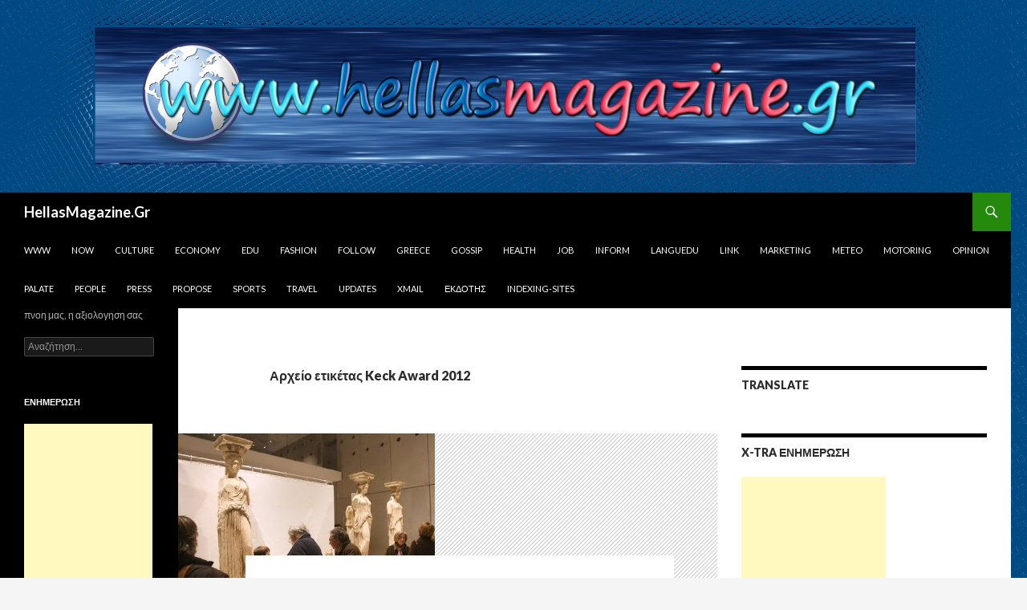

--- FILE ---
content_type: text/html; charset=UTF-8
request_url: http://hellasmagazine.gr/tag/keck-award-2012/
body_size: 31547
content:
<!DOCTYPE html>
<!--[if IE 7]>
<html class="ie ie7" lang="el">
<![endif]-->
<!--[if IE 8]>
<html class="ie ie8" lang="el">
<![endif]-->
<!--[if !(IE 7) & !(IE 8)]><!-->
<html lang="el" dir="ltr">
<!--<![endif]-->
<head>
	<meta charset="UTF-8">
	<meta name="viewport" content="width=device-width">
	<title>Keck Award 2012 | HellasMagazine.Gr</title>
	<link rel="profile" href="https://gmpg.org/xfn/11">
	<link rel="pingback" href="http://hellasmagazine.gr/xmlrpc.php">
	<!--[if lt IE 9]>
	<script src="http://hellasmagazine.gr/wp-content/themes/twentyfourteen/js/html5.js?ver=3.7.0"></script>
	<![endif]-->
	<meta name='robots' content='max-image-preview:large' />
<link rel='dns-prefetch' href='//www.googletagmanager.com' />
<link rel='dns-prefetch' href='//fonts.googleapis.com' />
<link href='https://fonts.gstatic.com' crossorigin rel='preconnect' />
<link rel="alternate" type="application/rss+xml" title="Ροή RSS &raquo; HellasMagazine.Gr" href="http://hellasmagazine.gr/feed/" />
<link rel="alternate" type="application/rss+xml" title="Ροή Σχολίων &raquo; HellasMagazine.Gr" href="http://hellasmagazine.gr/comments/feed/" />
<link rel="alternate" type="application/rss+xml" title="Ετικέτα ροής HellasMagazine.Gr &raquo; Keck Award 2012" href="http://hellasmagazine.gr/tag/keck-award-2012/feed/" />
<script>
window._wpemojiSettings = {"baseUrl":"https:\/\/s.w.org\/images\/core\/emoji\/15.0.3\/72x72\/","ext":".png","svgUrl":"https:\/\/s.w.org\/images\/core\/emoji\/15.0.3\/svg\/","svgExt":".svg","source":{"concatemoji":"http:\/\/hellasmagazine.gr\/wp-includes\/js\/wp-emoji-release.min.js?ver=6.6.4"}};
/*! This file is auto-generated */
!function(i,n){var o,s,e;function c(e){try{var t={supportTests:e,timestamp:(new Date).valueOf()};sessionStorage.setItem(o,JSON.stringify(t))}catch(e){}}function p(e,t,n){e.clearRect(0,0,e.canvas.width,e.canvas.height),e.fillText(t,0,0);var t=new Uint32Array(e.getImageData(0,0,e.canvas.width,e.canvas.height).data),r=(e.clearRect(0,0,e.canvas.width,e.canvas.height),e.fillText(n,0,0),new Uint32Array(e.getImageData(0,0,e.canvas.width,e.canvas.height).data));return t.every(function(e,t){return e===r[t]})}function u(e,t,n){switch(t){case"flag":return n(e,"\ud83c\udff3\ufe0f\u200d\u26a7\ufe0f","\ud83c\udff3\ufe0f\u200b\u26a7\ufe0f")?!1:!n(e,"\ud83c\uddfa\ud83c\uddf3","\ud83c\uddfa\u200b\ud83c\uddf3")&&!n(e,"\ud83c\udff4\udb40\udc67\udb40\udc62\udb40\udc65\udb40\udc6e\udb40\udc67\udb40\udc7f","\ud83c\udff4\u200b\udb40\udc67\u200b\udb40\udc62\u200b\udb40\udc65\u200b\udb40\udc6e\u200b\udb40\udc67\u200b\udb40\udc7f");case"emoji":return!n(e,"\ud83d\udc26\u200d\u2b1b","\ud83d\udc26\u200b\u2b1b")}return!1}function f(e,t,n){var r="undefined"!=typeof WorkerGlobalScope&&self instanceof WorkerGlobalScope?new OffscreenCanvas(300,150):i.createElement("canvas"),a=r.getContext("2d",{willReadFrequently:!0}),o=(a.textBaseline="top",a.font="600 32px Arial",{});return e.forEach(function(e){o[e]=t(a,e,n)}),o}function t(e){var t=i.createElement("script");t.src=e,t.defer=!0,i.head.appendChild(t)}"undefined"!=typeof Promise&&(o="wpEmojiSettingsSupports",s=["flag","emoji"],n.supports={everything:!0,everythingExceptFlag:!0},e=new Promise(function(e){i.addEventListener("DOMContentLoaded",e,{once:!0})}),new Promise(function(t){var n=function(){try{var e=JSON.parse(sessionStorage.getItem(o));if("object"==typeof e&&"number"==typeof e.timestamp&&(new Date).valueOf()<e.timestamp+604800&&"object"==typeof e.supportTests)return e.supportTests}catch(e){}return null}();if(!n){if("undefined"!=typeof Worker&&"undefined"!=typeof OffscreenCanvas&&"undefined"!=typeof URL&&URL.createObjectURL&&"undefined"!=typeof Blob)try{var e="postMessage("+f.toString()+"("+[JSON.stringify(s),u.toString(),p.toString()].join(",")+"));",r=new Blob([e],{type:"text/javascript"}),a=new Worker(URL.createObjectURL(r),{name:"wpTestEmojiSupports"});return void(a.onmessage=function(e){c(n=e.data),a.terminate(),t(n)})}catch(e){}c(n=f(s,u,p))}t(n)}).then(function(e){for(var t in e)n.supports[t]=e[t],n.supports.everything=n.supports.everything&&n.supports[t],"flag"!==t&&(n.supports.everythingExceptFlag=n.supports.everythingExceptFlag&&n.supports[t]);n.supports.everythingExceptFlag=n.supports.everythingExceptFlag&&!n.supports.flag,n.DOMReady=!1,n.readyCallback=function(){n.DOMReady=!0}}).then(function(){return e}).then(function(){var e;n.supports.everything||(n.readyCallback(),(e=n.source||{}).concatemoji?t(e.concatemoji):e.wpemoji&&e.twemoji&&(t(e.twemoji),t(e.wpemoji)))}))}((window,document),window._wpemojiSettings);
</script>
<style id='wp-emoji-styles-inline-css'>

	img.wp-smiley, img.emoji {
		display: inline !important;
		border: none !important;
		box-shadow: none !important;
		height: 1em !important;
		width: 1em !important;
		margin: 0 0.07em !important;
		vertical-align: -0.1em !important;
		background: none !important;
		padding: 0 !important;
	}
</style>
<link rel='stylesheet' id='wp-block-library-css' href='http://hellasmagazine.gr/wp-includes/css/dist/block-library/style.min.css?ver=6.6.4' media='all' />
<style id='wp-block-library-theme-inline-css'>
.wp-block-audio :where(figcaption){color:#555;font-size:13px;text-align:center}.is-dark-theme .wp-block-audio :where(figcaption){color:#ffffffa6}.wp-block-audio{margin:0 0 1em}.wp-block-code{border:1px solid #ccc;border-radius:4px;font-family:Menlo,Consolas,monaco,monospace;padding:.8em 1em}.wp-block-embed :where(figcaption){color:#555;font-size:13px;text-align:center}.is-dark-theme .wp-block-embed :where(figcaption){color:#ffffffa6}.wp-block-embed{margin:0 0 1em}.blocks-gallery-caption{color:#555;font-size:13px;text-align:center}.is-dark-theme .blocks-gallery-caption{color:#ffffffa6}:root :where(.wp-block-image figcaption){color:#555;font-size:13px;text-align:center}.is-dark-theme :root :where(.wp-block-image figcaption){color:#ffffffa6}.wp-block-image{margin:0 0 1em}.wp-block-pullquote{border-bottom:4px solid;border-top:4px solid;color:currentColor;margin-bottom:1.75em}.wp-block-pullquote cite,.wp-block-pullquote footer,.wp-block-pullquote__citation{color:currentColor;font-size:.8125em;font-style:normal;text-transform:uppercase}.wp-block-quote{border-left:.25em solid;margin:0 0 1.75em;padding-left:1em}.wp-block-quote cite,.wp-block-quote footer{color:currentColor;font-size:.8125em;font-style:normal;position:relative}.wp-block-quote.has-text-align-right{border-left:none;border-right:.25em solid;padding-left:0;padding-right:1em}.wp-block-quote.has-text-align-center{border:none;padding-left:0}.wp-block-quote.is-large,.wp-block-quote.is-style-large,.wp-block-quote.is-style-plain{border:none}.wp-block-search .wp-block-search__label{font-weight:700}.wp-block-search__button{border:1px solid #ccc;padding:.375em .625em}:where(.wp-block-group.has-background){padding:1.25em 2.375em}.wp-block-separator.has-css-opacity{opacity:.4}.wp-block-separator{border:none;border-bottom:2px solid;margin-left:auto;margin-right:auto}.wp-block-separator.has-alpha-channel-opacity{opacity:1}.wp-block-separator:not(.is-style-wide):not(.is-style-dots){width:100px}.wp-block-separator.has-background:not(.is-style-dots){border-bottom:none;height:1px}.wp-block-separator.has-background:not(.is-style-wide):not(.is-style-dots){height:2px}.wp-block-table{margin:0 0 1em}.wp-block-table td,.wp-block-table th{word-break:normal}.wp-block-table :where(figcaption){color:#555;font-size:13px;text-align:center}.is-dark-theme .wp-block-table :where(figcaption){color:#ffffffa6}.wp-block-video :where(figcaption){color:#555;font-size:13px;text-align:center}.is-dark-theme .wp-block-video :where(figcaption){color:#ffffffa6}.wp-block-video{margin:0 0 1em}:root :where(.wp-block-template-part.has-background){margin-bottom:0;margin-top:0;padding:1.25em 2.375em}
</style>
<style id='classic-theme-styles-inline-css'>
/*! This file is auto-generated */
.wp-block-button__link{color:#fff;background-color:#32373c;border-radius:9999px;box-shadow:none;text-decoration:none;padding:calc(.667em + 2px) calc(1.333em + 2px);font-size:1.125em}.wp-block-file__button{background:#32373c;color:#fff;text-decoration:none}
</style>
<style id='global-styles-inline-css'>
:root{--wp--preset--aspect-ratio--square: 1;--wp--preset--aspect-ratio--4-3: 4/3;--wp--preset--aspect-ratio--3-4: 3/4;--wp--preset--aspect-ratio--3-2: 3/2;--wp--preset--aspect-ratio--2-3: 2/3;--wp--preset--aspect-ratio--16-9: 16/9;--wp--preset--aspect-ratio--9-16: 9/16;--wp--preset--color--black: #000;--wp--preset--color--cyan-bluish-gray: #abb8c3;--wp--preset--color--white: #fff;--wp--preset--color--pale-pink: #f78da7;--wp--preset--color--vivid-red: #cf2e2e;--wp--preset--color--luminous-vivid-orange: #ff6900;--wp--preset--color--luminous-vivid-amber: #fcb900;--wp--preset--color--light-green-cyan: #7bdcb5;--wp--preset--color--vivid-green-cyan: #00d084;--wp--preset--color--pale-cyan-blue: #8ed1fc;--wp--preset--color--vivid-cyan-blue: #0693e3;--wp--preset--color--vivid-purple: #9b51e0;--wp--preset--color--green: #24890d;--wp--preset--color--dark-gray: #2b2b2b;--wp--preset--color--medium-gray: #767676;--wp--preset--color--light-gray: #f5f5f5;--wp--preset--gradient--vivid-cyan-blue-to-vivid-purple: linear-gradient(135deg,rgba(6,147,227,1) 0%,rgb(155,81,224) 100%);--wp--preset--gradient--light-green-cyan-to-vivid-green-cyan: linear-gradient(135deg,rgb(122,220,180) 0%,rgb(0,208,130) 100%);--wp--preset--gradient--luminous-vivid-amber-to-luminous-vivid-orange: linear-gradient(135deg,rgba(252,185,0,1) 0%,rgba(255,105,0,1) 100%);--wp--preset--gradient--luminous-vivid-orange-to-vivid-red: linear-gradient(135deg,rgba(255,105,0,1) 0%,rgb(207,46,46) 100%);--wp--preset--gradient--very-light-gray-to-cyan-bluish-gray: linear-gradient(135deg,rgb(238,238,238) 0%,rgb(169,184,195) 100%);--wp--preset--gradient--cool-to-warm-spectrum: linear-gradient(135deg,rgb(74,234,220) 0%,rgb(151,120,209) 20%,rgb(207,42,186) 40%,rgb(238,44,130) 60%,rgb(251,105,98) 80%,rgb(254,248,76) 100%);--wp--preset--gradient--blush-light-purple: linear-gradient(135deg,rgb(255,206,236) 0%,rgb(152,150,240) 100%);--wp--preset--gradient--blush-bordeaux: linear-gradient(135deg,rgb(254,205,165) 0%,rgb(254,45,45) 50%,rgb(107,0,62) 100%);--wp--preset--gradient--luminous-dusk: linear-gradient(135deg,rgb(255,203,112) 0%,rgb(199,81,192) 50%,rgb(65,88,208) 100%);--wp--preset--gradient--pale-ocean: linear-gradient(135deg,rgb(255,245,203) 0%,rgb(182,227,212) 50%,rgb(51,167,181) 100%);--wp--preset--gradient--electric-grass: linear-gradient(135deg,rgb(202,248,128) 0%,rgb(113,206,126) 100%);--wp--preset--gradient--midnight: linear-gradient(135deg,rgb(2,3,129) 0%,rgb(40,116,252) 100%);--wp--preset--font-size--small: 13px;--wp--preset--font-size--medium: 20px;--wp--preset--font-size--large: 36px;--wp--preset--font-size--x-large: 42px;--wp--preset--spacing--20: 0.44rem;--wp--preset--spacing--30: 0.67rem;--wp--preset--spacing--40: 1rem;--wp--preset--spacing--50: 1.5rem;--wp--preset--spacing--60: 2.25rem;--wp--preset--spacing--70: 3.38rem;--wp--preset--spacing--80: 5.06rem;--wp--preset--shadow--natural: 6px 6px 9px rgba(0, 0, 0, 0.2);--wp--preset--shadow--deep: 12px 12px 50px rgba(0, 0, 0, 0.4);--wp--preset--shadow--sharp: 6px 6px 0px rgba(0, 0, 0, 0.2);--wp--preset--shadow--outlined: 6px 6px 0px -3px rgba(255, 255, 255, 1), 6px 6px rgba(0, 0, 0, 1);--wp--preset--shadow--crisp: 6px 6px 0px rgba(0, 0, 0, 1);}:where(.is-layout-flex){gap: 0.5em;}:where(.is-layout-grid){gap: 0.5em;}body .is-layout-flex{display: flex;}.is-layout-flex{flex-wrap: wrap;align-items: center;}.is-layout-flex > :is(*, div){margin: 0;}body .is-layout-grid{display: grid;}.is-layout-grid > :is(*, div){margin: 0;}:where(.wp-block-columns.is-layout-flex){gap: 2em;}:where(.wp-block-columns.is-layout-grid){gap: 2em;}:where(.wp-block-post-template.is-layout-flex){gap: 1.25em;}:where(.wp-block-post-template.is-layout-grid){gap: 1.25em;}.has-black-color{color: var(--wp--preset--color--black) !important;}.has-cyan-bluish-gray-color{color: var(--wp--preset--color--cyan-bluish-gray) !important;}.has-white-color{color: var(--wp--preset--color--white) !important;}.has-pale-pink-color{color: var(--wp--preset--color--pale-pink) !important;}.has-vivid-red-color{color: var(--wp--preset--color--vivid-red) !important;}.has-luminous-vivid-orange-color{color: var(--wp--preset--color--luminous-vivid-orange) !important;}.has-luminous-vivid-amber-color{color: var(--wp--preset--color--luminous-vivid-amber) !important;}.has-light-green-cyan-color{color: var(--wp--preset--color--light-green-cyan) !important;}.has-vivid-green-cyan-color{color: var(--wp--preset--color--vivid-green-cyan) !important;}.has-pale-cyan-blue-color{color: var(--wp--preset--color--pale-cyan-blue) !important;}.has-vivid-cyan-blue-color{color: var(--wp--preset--color--vivid-cyan-blue) !important;}.has-vivid-purple-color{color: var(--wp--preset--color--vivid-purple) !important;}.has-black-background-color{background-color: var(--wp--preset--color--black) !important;}.has-cyan-bluish-gray-background-color{background-color: var(--wp--preset--color--cyan-bluish-gray) !important;}.has-white-background-color{background-color: var(--wp--preset--color--white) !important;}.has-pale-pink-background-color{background-color: var(--wp--preset--color--pale-pink) !important;}.has-vivid-red-background-color{background-color: var(--wp--preset--color--vivid-red) !important;}.has-luminous-vivid-orange-background-color{background-color: var(--wp--preset--color--luminous-vivid-orange) !important;}.has-luminous-vivid-amber-background-color{background-color: var(--wp--preset--color--luminous-vivid-amber) !important;}.has-light-green-cyan-background-color{background-color: var(--wp--preset--color--light-green-cyan) !important;}.has-vivid-green-cyan-background-color{background-color: var(--wp--preset--color--vivid-green-cyan) !important;}.has-pale-cyan-blue-background-color{background-color: var(--wp--preset--color--pale-cyan-blue) !important;}.has-vivid-cyan-blue-background-color{background-color: var(--wp--preset--color--vivid-cyan-blue) !important;}.has-vivid-purple-background-color{background-color: var(--wp--preset--color--vivid-purple) !important;}.has-black-border-color{border-color: var(--wp--preset--color--black) !important;}.has-cyan-bluish-gray-border-color{border-color: var(--wp--preset--color--cyan-bluish-gray) !important;}.has-white-border-color{border-color: var(--wp--preset--color--white) !important;}.has-pale-pink-border-color{border-color: var(--wp--preset--color--pale-pink) !important;}.has-vivid-red-border-color{border-color: var(--wp--preset--color--vivid-red) !important;}.has-luminous-vivid-orange-border-color{border-color: var(--wp--preset--color--luminous-vivid-orange) !important;}.has-luminous-vivid-amber-border-color{border-color: var(--wp--preset--color--luminous-vivid-amber) !important;}.has-light-green-cyan-border-color{border-color: var(--wp--preset--color--light-green-cyan) !important;}.has-vivid-green-cyan-border-color{border-color: var(--wp--preset--color--vivid-green-cyan) !important;}.has-pale-cyan-blue-border-color{border-color: var(--wp--preset--color--pale-cyan-blue) !important;}.has-vivid-cyan-blue-border-color{border-color: var(--wp--preset--color--vivid-cyan-blue) !important;}.has-vivid-purple-border-color{border-color: var(--wp--preset--color--vivid-purple) !important;}.has-vivid-cyan-blue-to-vivid-purple-gradient-background{background: var(--wp--preset--gradient--vivid-cyan-blue-to-vivid-purple) !important;}.has-light-green-cyan-to-vivid-green-cyan-gradient-background{background: var(--wp--preset--gradient--light-green-cyan-to-vivid-green-cyan) !important;}.has-luminous-vivid-amber-to-luminous-vivid-orange-gradient-background{background: var(--wp--preset--gradient--luminous-vivid-amber-to-luminous-vivid-orange) !important;}.has-luminous-vivid-orange-to-vivid-red-gradient-background{background: var(--wp--preset--gradient--luminous-vivid-orange-to-vivid-red) !important;}.has-very-light-gray-to-cyan-bluish-gray-gradient-background{background: var(--wp--preset--gradient--very-light-gray-to-cyan-bluish-gray) !important;}.has-cool-to-warm-spectrum-gradient-background{background: var(--wp--preset--gradient--cool-to-warm-spectrum) !important;}.has-blush-light-purple-gradient-background{background: var(--wp--preset--gradient--blush-light-purple) !important;}.has-blush-bordeaux-gradient-background{background: var(--wp--preset--gradient--blush-bordeaux) !important;}.has-luminous-dusk-gradient-background{background: var(--wp--preset--gradient--luminous-dusk) !important;}.has-pale-ocean-gradient-background{background: var(--wp--preset--gradient--pale-ocean) !important;}.has-electric-grass-gradient-background{background: var(--wp--preset--gradient--electric-grass) !important;}.has-midnight-gradient-background{background: var(--wp--preset--gradient--midnight) !important;}.has-small-font-size{font-size: var(--wp--preset--font-size--small) !important;}.has-medium-font-size{font-size: var(--wp--preset--font-size--medium) !important;}.has-large-font-size{font-size: var(--wp--preset--font-size--large) !important;}.has-x-large-font-size{font-size: var(--wp--preset--font-size--x-large) !important;}
:where(.wp-block-post-template.is-layout-flex){gap: 1.25em;}:where(.wp-block-post-template.is-layout-grid){gap: 1.25em;}
:where(.wp-block-columns.is-layout-flex){gap: 2em;}:where(.wp-block-columns.is-layout-grid){gap: 2em;}
:root :where(.wp-block-pullquote){font-size: 1.5em;line-height: 1.6;}
</style>
<link rel='stylesheet' id='twentyfourteen-lato-css' href='https://fonts.googleapis.com/css?family=Lato%3A300%2C400%2C700%2C900%2C300italic%2C400italic%2C700italic&#038;subset=latin%2Clatin-ext&#038;display=fallback' media='all' />
<link rel='stylesheet' id='genericons-css' href='http://hellasmagazine.gr/wp-content/plugins/jetpack/_inc/genericons/genericons/genericons.css?ver=3.1' media='all' />
<link rel='stylesheet' id='twentyfourteen-style-css' href='http://hellasmagazine.gr/wp-content/themes/twentyfourteen/style.css?ver=20190507' media='all' />
<link rel='stylesheet' id='twentyfourteen-block-style-css' href='http://hellasmagazine.gr/wp-content/themes/twentyfourteen/css/blocks.css?ver=20190102' media='all' />
<!--[if lt IE 9]>
<link rel='stylesheet' id='twentyfourteen-ie-css' href='http://hellasmagazine.gr/wp-content/themes/twentyfourteen/css/ie.css?ver=20140701' media='all' />
<![endif]-->
<script src="http://hellasmagazine.gr/wp-includes/js/jquery/jquery.min.js?ver=3.7.1" id="jquery-core-js"></script>
<script src="http://hellasmagazine.gr/wp-includes/js/jquery/jquery-migrate.min.js?ver=3.4.1" id="jquery-migrate-js"></script>

<!-- Google Analytics snippet added by Site Kit -->
<script src="https://www.googletagmanager.com/gtag/js?id=UA-184753869-1" id="google_gtagjs-js" async></script>
<script id="google_gtagjs-js-after">
window.dataLayer = window.dataLayer || [];function gtag(){dataLayer.push(arguments);}
gtag('set', 'linker', {"domains":["hellasmagazine.gr"]} );
gtag("js", new Date());
gtag("set", "developer_id.dZTNiMT", true);
gtag("config", "UA-184753869-1", {"anonymize_ip":true});
</script>

<!-- End Google Analytics snippet added by Site Kit -->
<link rel="https://api.w.org/" href="http://hellasmagazine.gr/wp-json/" /><link rel="alternate" title="JSON" type="application/json" href="http://hellasmagazine.gr/wp-json/wp/v2/tags/463" /><link rel="EditURI" type="application/rsd+xml" title="RSD" href="http://hellasmagazine.gr/xmlrpc.php?rsd" />
<meta name="generator" content="WordPress 6.6.4" />
<meta name="generator" content="Site Kit by Google 1.111.1" /><link rel="alternate" hreflang="en" href="/tag/keck-award-2012/?lang=en"/><link rel="alternate" hreflang="fr" href="/tag/keck-award-2012/?lang=fr"/><link rel="alternate" hreflang="de" href="/tag/keck-award-2012/?lang=de"/><link rel="alternate" hreflang="ru" href="/tag/keck-award-2012/?lang=ru"/><style>.recentcomments a{display:inline !important;padding:0 !important;margin:0 !important;}</style><style id="custom-background-css">
body.custom-background { background-image: url("http://hellasmagazine.gr/wp-content/uploads/2017/05/123-hellasmagazinegr-1260X240-VER.png"); background-position: right center; background-size: auto; background-repeat: repeat; background-attachment: fixed; }
</style>
<meta name="translation-stats" content='{"total_phrases":null,"translated_phrases":null,"human_translated_phrases":null,"hidden_phrases":null,"hidden_translated_phrases":null,"hidden_translateable_phrases":null,"meta_phrases":null,"meta_translated_phrases":null,"time":null}'/>
	</head>

<body class="archive tag tag-keck-award-2012 tag-463 custom-background wp-embed-responsive group-blog header-image list-view footer-widgets">
<div id="page" class="hfeed site">
		<div id="site-header">
		<a href="http://hellasmagazine.gr/" rel="home">
			<img src="http://hellasmagazine.gr/wp-content/uploads/2017/05/123-hellasmagazinegr-1260X240.png" width="1260" height="240" alt="HellasMagazine.Gr" />
		</a>
	</div>
	
	<header id="masthead" class="site-header">
		<div class="header-main">
			<h1 class="site-title"><a href="http://hellasmagazine.gr/" rel="home">HellasMagazine.Gr</a></h1>

			<div class="search-toggle">
				<a href="#search-container" class="screen-reader-text" aria-expanded="false" aria-controls="search-container">Αναζήτηση</a>
			</div>

			<nav id="primary-navigation" class="site-navigation primary-navigation">
				<button class="menu-toggle">Κύριο μενού</button>
				<a class="screen-reader-text skip-link" href="#content">Μετάβαση σε περιεχόμενο</a>
				<div class="menu-topmenu-container"><ul id="primary-menu" class="nav-menu"><li id="menu-item-13" class="menu-item menu-item-type-custom menu-item-object-custom menu-item-13"><a href="http://www.hellasmagazine.gr">www</a></li>
<li id="menu-item-201" class="menu-item menu-item-type-custom menu-item-object-custom menu-item-201"><a href="http://now.hellasmagazine.gr">Now</a></li>
<li id="menu-item-14" class="menu-item menu-item-type-custom menu-item-object-custom menu-item-14"><a href="http://culture.hellasmagazine.gr/">Culture</a></li>
<li id="menu-item-28" class="menu-item menu-item-type-custom menu-item-object-custom menu-item-28"><a href="http://economy.hellasmagazine.gr/">Economy</a></li>
<li id="menu-item-29" class="menu-item menu-item-type-custom menu-item-object-custom menu-item-29"><a href="http://hellamagazine-edu.blogspot.gr/">Edu</a></li>
<li id="menu-item-36" class="menu-item menu-item-type-custom menu-item-object-custom menu-item-36"><a href="http://fashion.hellasmagazine.gr/">Fashion</a></li>
<li id="menu-item-32" class="menu-item menu-item-type-custom menu-item-object-custom menu-item-32"><a href="http://follow.hellasmagazine.gr/">Follow</a></li>
<li id="menu-item-24" class="menu-item menu-item-type-custom menu-item-object-custom menu-item-24"><a href="http://greece.hellasmagazine.gr/">Greece</a></li>
<li id="menu-item-30" class="menu-item menu-item-type-custom menu-item-object-custom menu-item-30"><a href="http://gossip.hellasmagazine.gr/">Gossip</a></li>
<li id="menu-item-21" class="menu-item menu-item-type-custom menu-item-object-custom menu-item-21"><a href="http://health.hellasmagazine.gr/">Health</a></li>
<li id="menu-item-22" class="menu-item menu-item-type-custom menu-item-object-custom menu-item-22"><a href="http://job.hellasmagazine.gr/">Job</a></li>
<li id="menu-item-33" class="menu-item menu-item-type-custom menu-item-object-custom menu-item-33"><a href="http://inform.hellasmagazine.gr/">Inform</a></li>
<li id="menu-item-34" class="menu-item menu-item-type-custom menu-item-object-custom menu-item-34"><a href="http://languedu.hellasmagazine.gr/">Languedu</a></li>
<li id="menu-item-15" class="menu-item menu-item-type-custom menu-item-object-custom menu-item-15"><a href="http://link.hellasmagazine.gr/">Link</a></li>
<li id="menu-item-19" class="menu-item menu-item-type-custom menu-item-object-custom menu-item-19"><a href="http://marketing.hellasmagazine.gr/">Marketing</a></li>
<li id="menu-item-37" class="menu-item menu-item-type-custom menu-item-object-custom menu-item-37"><a href="http://meteo.hellasmagazine.gr/">Meteo</a></li>
<li id="menu-item-20" class="menu-item menu-item-type-custom menu-item-object-custom menu-item-20"><a href="http://motoring.hellasmagazine.gr/">Motoring</a></li>
<li id="menu-item-18" class="menu-item menu-item-type-custom menu-item-object-custom menu-item-18"><a href="http://opinion.hellasmagazine.gr/">Opinion</a></li>
<li id="menu-item-17" class="menu-item menu-item-type-custom menu-item-object-custom menu-item-17"><a href="http://palate.hellasmagazine.gr/">Palate</a></li>
<li id="menu-item-23" class="menu-item menu-item-type-custom menu-item-object-custom menu-item-23"><a href="http://people.hellasmagazine.gr/">People</a></li>
<li id="menu-item-25" class="menu-item menu-item-type-custom menu-item-object-custom menu-item-25"><a href="http://press.hellasmagazine.gr/">Press</a></li>
<li id="menu-item-27" class="menu-item menu-item-type-custom menu-item-object-custom menu-item-27"><a href="http://propose.hellasmagazine.gr/">Propose</a></li>
<li id="menu-item-31" class="menu-item menu-item-type-custom menu-item-object-custom menu-item-31"><a href="http://sports.hellasmagazine.gr/">Sports</a></li>
<li id="menu-item-26" class="menu-item menu-item-type-custom menu-item-object-custom menu-item-26"><a href="http://travel.hellasmagazine.gr/">Travel</a></li>
<li id="menu-item-16" class="menu-item menu-item-type-custom menu-item-object-custom menu-item-16"><a href="http://updates.hellasmagazine.gr/">Updates</a></li>
<li id="menu-item-35" class="menu-item menu-item-type-custom menu-item-object-custom menu-item-35"><a href="http://xmail.hellasmagazine.gr/">Xmail</a></li>
<li id="menu-item-3610" class="menu-item menu-item-type-taxonomy menu-item-object-category menu-item-3610"><a href="http://hellasmagazine.gr/category/%ce%b5%ce%ba%ce%b4%cf%8c%cf%84%ce%b7%cf%82/">Εκδότης</a></li>
<li id="menu-item-6047" class="menu-item menu-item-type-custom menu-item-object-custom menu-item-6047"><a href="http://www.anysiteview.gr">iNDEXiNG-SiTES</a></li>
</ul></div>			</nav>
		</div>

		<div id="search-container" class="search-box-wrapper hide">
			<div class="search-box">
				<form role="search" method="get" class="search-form" action="http://hellasmagazine.gr/">
				<label>
					<span class="screen-reader-text">Αναζήτηση για:</span>
					<input type="search" class="search-field" placeholder="Αναζήτηση&hellip;" value="" name="s" />
				</label>
				<input type="submit" class="search-submit" value="Αναζήτηση" />
			</form>			</div>
		</div>
	</header><!-- #masthead -->

	<div id="main" class="site-main">

	<section id="primary" class="content-area">
		<div id="content" class="site-content" role="main">

			
			<header class="archive-header">
				<h1 class="archive-title">
				Αρχείο ετικέτας Keck Award 2012				</h1>

							</header><!-- .archive-header -->

				
<article id="post-398" class="post-398 post type-post status-publish format-standard has-post-thumbnail hentry category-uncategorized tag-ethnos-gr tag-keck-award-2012 tag-uncategorized tag-462 tag-377">
	
	<a class="post-thumbnail" href="http://hellasmagazine.gr/398/blog-post_19-6/" aria-hidden="true">
			<img width="320" height="200" src="http://hellasmagazine.gr/wp-content/uploads/2012/09/2011013002514_120589361_type12128.jpg" class="attachment-post-thumbnail size-post-thumbnail wp-post-image" alt="ΒΙΕΝΝΗ :Οι Καρυάτιδες έφεραν βραβείο στο Μουσείο Ακρόπολης" decoding="async" fetchpriority="high" srcset="http://hellasmagazine.gr/wp-content/uploads/2012/09/2011013002514_120589361_type12128.jpg 320w, http://hellasmagazine.gr/wp-content/uploads/2012/09/2011013002514_120589361_type12128-300x188.jpg 300w" sizes="(max-width: 320px) 100vw, 320px" />	</a>

			
	<header class="entry-header">
				<div class="entry-meta">
			<span class="cat-links"><a href="http://hellasmagazine.gr/category/uncategorized/" rel="category tag">Uncategorized</a></span>
		</div>
			<h1 class="entry-title"><a href="http://hellasmagazine.gr/398/blog-post_19-6/" rel="bookmark">ΒΙΕΝΝΗ :Οι Καρυάτιδες έφεραν βραβείο στο Μουσείο Ακρόπολης</a></h1>
		<div class="entry-meta">
			<span class="entry-date"><a href="http://hellasmagazine.gr/398/blog-post_19-6/" rel="bookmark"><time class="entry-date" datetime="2012-09-19T10:06:00+03:00">19 Σεπτέμβριος, 2012</time></a></span> <span class="byline"><span class="author vcard"><a class="url fn n" href="http://hellasmagazine.gr/author/litt-le-mac/" rel="author">litt le mac</a></span></span>		</div><!-- .entry-meta -->
	</header><!-- .entry-header -->

		<div class="entry-content">
		<div dir="ltr" style="text-align: left;" trbidi="on">
<div class="separator" style="clear: both; text-align: center;">
<a href="http://2.bp.blogspot.com/--57jLGvDdj4/UFmZAXcCgrI/AAAAAAAAHqY/883m_cIGx4U/s1600/2011013002514_120589361_type12128.jpg" imageanchor="1" style="clear: left; float: left; margin-bottom: 1em; margin-right: 1em;"><img decoding="async" border="0" height="200" src="http://hellasmagazine.gr/wp-content/uploads/2012/09/2011013002514_120589361_type12128.jpg" width="320" /></a></div>
<p>
<b>Με το βραβείο «Keck Award 2012» βραβεύτηκε το Μουσείο Ακρόπολης, την Παρασκευή 14 Σεπτεμβρίου 2012, από το International Institute for Conservation (IIC) στη Βιέννη.</b></p>
<p>Με το βραβείο «Keck Award 2012» βραβεύτηκε το Μουσείο Ακρόπολης, την Παρασκευή 14 Σεπτεμβρίου 2012, από το International Institute for Conservation (IIC) στη Βιέννη. Το βραβείο αφορά στο πρόγραμμα του μουσείου για τη συντήρηση και την αποκατάσταση των Καρυατίδων της νότιας πρόστασης του Ερεχθείου με χρήση τεχνολογίας λέιζερ. Η ιδιαιτερότητα της συγκεκριμένης απονομής έγκειται στην επιτυχία του Μουσείου Ακρόπολης να φέρει τους επισκέπτες σε άμεση επαφή με διαδικασίες που έως τώρα γίνονταν σε απροσπέλαστα εργαστήρια.<br />
Από τον Δεκέμβριο του 2010, περισσότεροι από 2 εκατομμύρια επισκέπτες παρακολούθησαν τις εργασίες των συντηρητών, συμμετέχοντας έτσι σε μια ιστορικής σημασίας μουσειακή διαδικασία. Το βραβείο Keck υιοθετήθηκε από το IIC το 1994, έπειτα από πρωτοβουλία του ζεύγους Sheldon και Caroline Keck, πρωτοπόρων στη συντήρηση έργων τέχνης, και απονέμεται κάθε δύο χρόνια.</p>
<p>Πηγή :&nbsp;<a href="http://www.ethnos.gr/article.asp?catid=22784&amp;subid=2&amp;pubid=63713435" target="_blank">ethnos.gr</a>
</div>
	</div><!-- .entry-content -->
	
	<footer class="entry-meta"><span class="tag-links"><a href="http://hellasmagazine.gr/tag/ethnos-gr/" rel="tag">ethnos.gr</a><a href="http://hellasmagazine.gr/tag/keck-award-2012/" rel="tag">Keck Award 2012</a><a href="http://hellasmagazine.gr/tag/uncategorized/" rel="tag">Uncategorized</a><a href="http://hellasmagazine.gr/tag/%ce%ba%ce%b1%cf%81%cf%85%ce%ac%cf%84%ce%b9%ce%b4%ce%b5%cf%82/" rel="tag">Καρυάτιδες</a><a href="http://hellasmagazine.gr/tag/%ce%bc%ce%bf%cf%85%cf%83%ce%b5%ce%af%ce%bf-%ce%b1%ce%ba%cf%81%cf%8c%cf%80%ce%bf%ce%bb%ce%b7%cf%82/" rel="tag">Μουσείο Ακρόπολης</a></span></footer></article><!-- #post-398 -->
		</div><!-- #content -->
	</section><!-- #primary -->

<div id="content-sidebar" class="content-sidebar widget-area" role="complementary">
	<aside id="wp_translation_widget-2" class="widget widget_wp_translation_widget"><h1 class="widget-title">Translate</h1><div id="wp_translate"></div></aside><aside id="text-3" class="widget widget_text"><h1 class="widget-title">x-tra ενημερωση</h1>			<div class="textwidget"><script async
src="//pagead2.googlesyndication.com/pagead/js/adsbygoogle.js"></script>
<!-- hMagazineGr -->
<ins class="adsbygoogle"
     style="display:inline-block;width:180px;height:600px"
     data-ad-client="ca-pub-9333040516671006"
     data-ad-slot="7507728136"></ins>
<script>
(adsbygoogle = window.adsbygoogle || []).push({});
</script>

</div>
		</aside><aside id="calendar-5" class="widget widget_calendar"><div id="calendar_wrap" class="calendar_wrap"><table id="wp-calendar" class="wp-calendar-table">
	<caption>Ιανουάριος 2026</caption>
	<thead>
	<tr>
		<th scope="col" title="Δευτέρα">Δ</th>
		<th scope="col" title="Τρίτη">Τ</th>
		<th scope="col" title="Τετάρτη">Τ</th>
		<th scope="col" title="Πέμπτη">Π</th>
		<th scope="col" title="Παρασκευή">Π</th>
		<th scope="col" title="Σάββατο">Σ</th>
		<th scope="col" title="Κυριακή">Κ</th>
	</tr>
	</thead>
	<tbody>
	<tr>
		<td colspan="3" class="pad">&nbsp;</td><td>1</td><td>2</td><td>3</td><td>4</td>
	</tr>
	<tr>
		<td>5</td><td>6</td><td>7</td><td>8</td><td>9</td><td>10</td><td>11</td>
	</tr>
	<tr>
		<td>12</td><td>13</td><td>14</td><td>15</td><td>16</td><td id="today">17</td><td>18</td>
	</tr>
	<tr>
		<td>19</td><td>20</td><td>21</td><td>22</td><td>23</td><td>24</td><td>25</td>
	</tr>
	<tr>
		<td>26</td><td>27</td><td>28</td><td>29</td><td>30</td><td>31</td>
		<td class="pad" colspan="1">&nbsp;</td>
	</tr>
	</tbody>
	</table><nav aria-label="Προηγούμενους και επόμενους μήνες" class="wp-calendar-nav">
		<span class="wp-calendar-nav-prev"><a href="http://hellasmagazine.gr/date/2022/05/">&laquo; Μάι</a></span>
		<span class="pad">&nbsp;</span>
		<span class="wp-calendar-nav-next">&nbsp;</span>
	</nav></div></aside><aside id="text-6" class="widget widget_text">			<div class="textwidget"><h2>Χωρος Χορηγου</h2>  <a href="http://hellasmagazine.gr/%CE%B3%CE%B9%CE%B1%CF%84%CE%AF-%CE%BF-%CF%87%CE%BF%CF%81%CE%B7%CE%B3%CF%8C%CF%82/"> <img alt="Χωρος Χορηγου" height="500" id="Image3_img" src="http://4.bp.blogspot.com/-cLl3cG0zYCQ/VS_AZj3kCkI/AAAAAAAACXc/Xs_JmS6ZH2k/s1600/V%2BBanner%2Bb002.png" width="180" > </a> </div>
		</aside><aside id="tag_cloud-8" class="widget widget_tag_cloud"><h1 class="widget-title">Κατηγορίες</h1><nav aria-label="Κατηγορίες"><div class="tagcloud"><ul class='wp-tag-cloud' role='list'>
	<li><a href="http://hellasmagazine.gr/category/culture/" class="tag-cloud-link tag-link-2723 tag-link-position-1" style="font-size: 13.84347826087pt;" aria-label="Culture (63 στοιχεία)">Culture</a></li>
	<li><a href="http://hellasmagazine.gr/category/gossip/" class="tag-cloud-link tag-link-2706 tag-link-position-2" style="font-size: 10.130434782609pt;" aria-label="Gossip (15 στοιχεία)">Gossip</a></li>
	<li><a href="http://hellasmagazine.gr/category/link/" class="tag-cloud-link tag-link-2120 tag-link-position-3" style="font-size: 8.304347826087pt;" aria-label="Link (7 στοιχεία)">Link</a></li>
	<li><a href="http://hellasmagazine.gr/category/opinion/" class="tag-cloud-link tag-link-3826 tag-link-position-4" style="font-size: 9.4pt;" aria-label="Opinion (11 στοιχεία)">Opinion</a></li>
	<li><a href="http://hellasmagazine.gr/category/press/" class="tag-cloud-link tag-link-2033 tag-link-position-5" style="font-size: 9.4pt;" aria-label="Press (11 στοιχεία)">Press</a></li>
	<li><a href="http://hellasmagazine.gr/category/uncategorized/" class="tag-cloud-link tag-link-1 tag-link-position-6" style="font-size: 22pt;" aria-label="Uncategorized (1.426 στοιχεία)">Uncategorized</a></li>
	<li><a href="http://hellasmagazine.gr/category/youtube-music/" class="tag-cloud-link tag-link-3740 tag-link-position-7" style="font-size: 9.1565217391304pt;" aria-label="YouTube Music (10 στοιχεία)">YouTube Music</a></li>
	<li><a href="http://hellasmagazine.gr/category/%ce%b1%ce%bd%ce%b4%cf%81%ce%b5%cf%83/" class="tag-cloud-link tag-link-2347 tag-link-position-8" style="font-size: 10.982608695652pt;" aria-label="ΑΝΔΡΕΣ (21 στοιχεία)">ΑΝΔΡΕΣ</a></li>
	<li><a href="http://hellasmagazine.gr/category/%ce%b1%ce%ba%cf%84%ce%bf%cf%80%ce%bb%ce%bf%cf%8a%ce%b1/" class="tag-cloud-link tag-link-1035 tag-link-position-9" style="font-size: 10.008695652174pt;" aria-label="Ακτοπλοϊα (14 στοιχεία)">Ακτοπλοϊα</a></li>
	<li><a href="http://hellasmagazine.gr/category/%ce%b1%cf%85%cf%84%ce%bf%ce%ba%ce%af%ce%bd%ce%b7%cf%83%ce%b7/" class="tag-cloud-link tag-link-1246 tag-link-position-10" style="font-size: 10.130434782609pt;" aria-label="Αυτοκίνηση (15 στοιχεία)">Αυτοκίνηση</a></li>
	<li><a href="http://hellasmagazine.gr/category/%ce%b2%ce%b9%ce%b2%ce%bb%ce%af%ce%bf/" class="tag-cloud-link tag-link-322 tag-link-position-11" style="font-size: 9.5826086956522pt;" aria-label="Βιβλίο (12 στοιχεία)">Βιβλίο</a></li>
	<li><a href="http://hellasmagazine.gr/category/%ce%b3%ce%b5%ce%bd%ce%b9%ce%ac-%ce%b4%ce%b7%ce%bc%ce%b9%ce%bf%cf%85%cf%81%ce%b3%ce%af%ce%b1%cf%82/" class="tag-cloud-link tag-link-2839 tag-link-position-12" style="font-size: 8pt;" aria-label="Γενιά Δημιουργίας (6 στοιχεία)">Γενιά Δημιουργίας</a></li>
	<li><a href="http://hellasmagazine.gr/category/%ce%b3%ce%bd%cf%8e%ce%bc%ce%b7/" class="tag-cloud-link tag-link-118 tag-link-position-13" style="font-size: 9.1565217391304pt;" aria-label="Γνώμη (10 στοιχεία)">Γνώμη</a></li>
	<li><a href="http://hellasmagazine.gr/category/%ce%b4%ce%ae%ce%bc%ce%b1%cf%81%cf%87%ce%bf%cf%82/" class="tag-cloud-link tag-link-2847 tag-link-position-14" style="font-size: 8.304347826087pt;" aria-label="Δήμαρχος (7 στοιχεία)">Δήμαρχος</a></li>
	<li><a href="http://hellasmagazine.gr/category/%ce%b4%ce%b9%ce%b1%cf%83%ce%ba%ce%ad%ce%b4%ce%b1%cf%83%ce%b7/" class="tag-cloud-link tag-link-1918 tag-link-position-15" style="font-size: 10.313043478261pt;" aria-label="Διασκέδαση (16 στοιχεία)">Διασκέδαση</a></li>
	<li><a href="http://hellasmagazine.gr/category/%ce%b5%ce%b9%ce%b4%ce%ae%cf%83%ce%b5%ce%b9%cf%82/" class="tag-cloud-link tag-link-107 tag-link-position-16" style="font-size: 8.304347826087pt;" aria-label="Ειδήσεις (7 στοιχεία)">Ειδήσεις</a></li>
	<li><a href="http://hellasmagazine.gr/category/%ce%b5%ce%b9%ce%ba%ce%bf%ce%bd%ce%bf%ce%b4%ce%bf%ce%bc%ce%ae%cf%83%ce%b5%ce%b9%cf%82/" class="tag-cloud-link tag-link-18 tag-link-position-17" style="font-size: 11.347826086957pt;" aria-label="Εικονοδομήσεις (24 στοιχεία)">Εικονοδομήσεις</a></li>
	<li><a href="http://hellasmagazine.gr/category/%ce%b5%ce%ba%ce%b4%cf%8c%cf%84%ce%b7%cf%82/" class="tag-cloud-link tag-link-2 tag-link-position-18" style="font-size: 8.6086956521739pt;" aria-label="Εκδότης (8 στοιχεία)">Εκδότης</a></li>
	<li><a href="http://hellasmagazine.gr/category/%ce%b5%ce%ba%ce%ba%ce%bb%ce%b7%cf%83%ce%af%ce%b1/" class="tag-cloud-link tag-link-2296 tag-link-position-19" style="font-size: 8.9130434782609pt;" aria-label="Εκκλησία (9 στοιχεία)">Εκκλησία</a></li>
	<li><a href="http://hellasmagazine.gr/category/%ce%b5%ce%ba%cf%80%ce%b1%ce%af%ce%b4%ce%b5%cf%85%cf%83%ce%b7/" class="tag-cloud-link tag-link-2087 tag-link-position-20" style="font-size: 8pt;" aria-label="Εκπαίδευση (6 στοιχεία)">Εκπαίδευση</a></li>
	<li><a href="http://hellasmagazine.gr/category/%ce%b5%ce%bb%ce%bb%ce%ac%ce%b4%ce%b1/" class="tag-cloud-link tag-link-76 tag-link-position-21" style="font-size: 10.860869565217pt;" aria-label="Ελλάδα (20 στοιχεία)">Ελλάδα</a></li>
	<li><a href="http://hellasmagazine.gr/category/%ce%b5%ce%bb%ce%bb%ce%ac%ce%b4%ce%b1/" class="tag-cloud-link tag-link-1251 tag-link-position-22" style="font-size: 8pt;" aria-label="Ελλάδα (6 στοιχεία)">Ελλάδα</a></li>
	<li><a href="http://hellasmagazine.gr/category/%ce%b5%ce%bd%ce%b7%ce%bc%ce%ad%cf%81%cf%89%cf%83%ce%b7/" class="tag-cloud-link tag-link-3 tag-link-position-23" style="font-size: 13.113043478261pt;" aria-label="Ενημέρωση (48 στοιχεία)">Ενημέρωση</a></li>
	<li><a href="http://hellasmagazine.gr/category/%ce%b5%ce%bd%ce%b7%ce%bc%ce%ad%cf%81%cf%89%cf%83%ce%b7/" class="tag-cloud-link tag-link-1223 tag-link-position-24" style="font-size: 11.347826086957pt;" aria-label="Ενημέρωση (24 στοιχεία)">Ενημέρωση</a></li>
	<li><a href="http://hellasmagazine.gr/category/%ce%b5%cf%81%ce%b3%ce%b1%cf%83%ce%af%ce%b1/" class="tag-cloud-link tag-link-1030 tag-link-position-25" style="font-size: 12.747826086957pt;" aria-label="Εργασία (42 στοιχεία)">Εργασία</a></li>
	<li><a href="http://hellasmagazine.gr/category/%ce%b6%cf%89%ce%ae/" class="tag-cloud-link tag-link-2261 tag-link-position-26" style="font-size: 10.008695652174pt;" aria-label="Ζωή (14 στοιχεία)">Ζωή</a></li>
	<li><a href="http://hellasmagazine.gr/category/%ce%b8%ce%ad%ce%b1%cf%84%cf%81%ce%bf/" class="tag-cloud-link tag-link-180 tag-link-position-27" style="font-size: 11.104347826087pt;" aria-label="Θέατρο (22 στοιχεία)">Θέατρο</a></li>
	<li><a href="http://hellasmagazine.gr/category/%cf%85%ce%b3%ce%b5%ce%af%ce%b1/" class="tag-cloud-link tag-link-1284 tag-link-position-28" style="font-size: 8.9130434782609pt;" aria-label="Θέμα Υγείας (9 στοιχεία)">Θέμα Υγείας</a></li>
	<li><a href="http://hellasmagazine.gr/category/%ce%b8%ce%b5%cf%8c%cf%82/" class="tag-cloud-link tag-link-1127 tag-link-position-29" style="font-size: 10.130434782609pt;" aria-label="Θεός (15 στοιχεία)">Θεός</a></li>
	<li><a href="http://hellasmagazine.gr/category/%ce%ba%ce%b9%ce%bd%ce%b7%ce%bc%ce%b1%cf%84%ce%bf%ce%b3%cf%81%ce%ac%cf%86%ce%bf%cf%82/" class="tag-cloud-link tag-link-179 tag-link-position-30" style="font-size: 9.8260869565217pt;" aria-label="Κινηματογράφος (13 στοιχεία)">Κινηματογράφος</a></li>
	<li><a href="http://hellasmagazine.gr/category/%ce%ba%ce%bf%ce%b9%ce%bd%cf%89%ce%bd%ce%af%ce%b1/" class="tag-cloud-link tag-link-1031 tag-link-position-31" style="font-size: 10.617391304348pt;" aria-label="Κοινωνία (18 στοιχεία)">Κοινωνία</a></li>
	<li><a href="http://hellasmagazine.gr/category/%ce%bb%ce%bf%ce%b3%ce%bf%ce%b4%ce%bf%ce%bc%ce%ae%cf%83%ce%b5%ce%b9%cf%82/" class="tag-cloud-link tag-link-25 tag-link-position-32" style="font-size: 11.347826086957pt;" aria-label="Λογοδομήσεις (24 στοιχεία)">Λογοδομήσεις</a></li>
	<li><a href="http://hellasmagazine.gr/category/%ce%bc%ce%ad%ce%b3%ce%b1%cf%81%ce%bf-%ce%bc%ce%bf%cf%85%cf%83%ce%b9%ce%ba%ce%ae%cf%82/" class="tag-cloud-link tag-link-3253 tag-link-position-33" style="font-size: 8pt;" aria-label="Μέγαρο Μουσικής (6 στοιχεία)">Μέγαρο Μουσικής</a></li>
	<li><a href="http://hellasmagazine.gr/category/%ce%bc%ce%ad%ce%b3%ce%b1%cf%81%ce%bf-%ce%bc%ce%bf%cf%85%cf%83%ce%b9%ce%ba%ce%ae%cf%82-%ce%b1%ce%b8%ce%b7%ce%bd%cf%8e%ce%bd/" class="tag-cloud-link tag-link-3107 tag-link-position-34" style="font-size: 10.495652173913pt;" aria-label="Μέγαρο Μουσικής Αθηνών (17 στοιχεία)">Μέγαρο Μουσικής Αθηνών</a></li>
	<li><a href="http://hellasmagazine.gr/category/%ce%bc%ce%ae%ce%bd%ce%b1%cf%82/" class="tag-cloud-link tag-link-2790 tag-link-position-35" style="font-size: 8.304347826087pt;" aria-label="Μήνας (7 στοιχεία)">Μήνας</a></li>
	<li><a href="http://hellasmagazine.gr/category/%ce%bc%ce%bf%cf%85%cf%83%ce%b5%ce%af%ce%b1/" class="tag-cloud-link tag-link-3092 tag-link-position-36" style="font-size: 8pt;" aria-label="Μουσεία (6 στοιχεία)">Μουσεία</a></li>
	<li><a href="http://hellasmagazine.gr/category/%ce%bc%ce%bf%cf%85%cf%83%ce%b9%ce%ba%ce%b7/" class="tag-cloud-link tag-link-968 tag-link-position-37" style="font-size: 8pt;" aria-label="Μουσικη (6 στοιχεία)">Μουσικη</a></li>
	<li><a href="http://hellasmagazine.gr/category/%ce%bf%ce%b9%ce%ba%ce%bf%ce%bd%ce%bf%ce%bc%ce%af%ce%b1/" class="tag-cloud-link tag-link-1051 tag-link-position-38" style="font-size: 12.321739130435pt;" aria-label="Οικονομία (35 στοιχεία)">Οικονομία</a></li>
	<li><a href="http://hellasmagazine.gr/category/%cf%80%ce%b1%cf%81%ce%bf%cf%85%cf%83%ce%af%ce%b1%cf%83%ce%b7/" class="tag-cloud-link tag-link-1233 tag-link-position-39" style="font-size: 10.313043478261pt;" aria-label="Παρουσίαση (16 στοιχεία)">Παρουσίαση</a></li>
	<li><a href="http://hellasmagazine.gr/category/%cf%83%cf%84%ce%bf%ce%b9%cf%87%ce%bf%ce%b4%ce%bf%ce%bc%ce%ae%cf%83%ce%b5%ce%b9%cf%82/" class="tag-cloud-link tag-link-17 tag-link-position-40" style="font-size: 9.4pt;" aria-label="Στοιχοδομήσεις (11 στοιχεία)">Στοιχοδομήσεις</a></li>
	<li><a href="http://hellasmagazine.gr/category/%cf%84%ce%b5%cf%87%ce%bd%ce%bf%ce%bb%ce%bf%ce%b3%ce%af%ce%b1/" class="tag-cloud-link tag-link-1266 tag-link-position-41" style="font-size: 8.304347826087pt;" aria-label="Τεχνολογία (7 στοιχεία)">Τεχνολογία</a></li>
	<li><a href="http://hellasmagazine.gr/category/press/health/" class="tag-cloud-link tag-link-137 tag-link-position-42" style="font-size: 13.234782608696pt;" aria-label="Υγεία (50 στοιχεία)">Υγεία</a></li>
	<li><a href="http://hellasmagazine.gr/category/%cf%85%cf%80%ce%bf%cf%88%ce%ae%cf%86%ce%b9%ce%bf%cf%82/" class="tag-cloud-link tag-link-2844 tag-link-position-43" style="font-size: 8.9130434782609pt;" aria-label="Υποψήφιος (9 στοιχεία)">Υποψήφιος</a></li>
	<li><a href="http://hellasmagazine.gr/category/%cf%80%ce%bf%ce%bb%ce%b9%cf%84%ce%b9%cf%83%ce%bc%cf%8c%cf%82/" class="tag-cloud-link tag-link-386 tag-link-position-44" style="font-size: 8.9130434782609pt;" aria-label="πολιτισμός (9 στοιχεία)">πολιτισμός</a></li>
	<li><a href="http://hellasmagazine.gr/category/%cf%84%ce%ad%cf%87%ce%bd%ce%b7/" class="tag-cloud-link tag-link-158 tag-link-position-45" style="font-size: 10.860869565217pt;" aria-label="τέχνη (20 στοιχεία)">τέχνη</a></li>
</ul>
</div>
</nav></aside><aside id="categories-2" class="widget widget_categories"><h1 class="widget-title">Kατηγορίες</h1><form action="http://hellasmagazine.gr" method="get"><label class="screen-reader-text" for="cat">Kατηγορίες</label><select  name='cat' id='cat' class='postform'>
	<option value='-1'>Επιλογή κατηγορίας</option>
	<option class="level-0" value="2963">Art</option>
	<option class="level-0" value="2723">Culture</option>
	<option class="level-0" value="2706">Gossip</option>
	<option class="level-0" value="3893">Hellamagazine.Gr</option>
	<option class="level-1" value="3899">&nbsp;&nbsp;&nbsp;Πρόσωπα</option>
	<option class="level-0" value="2120">Link</option>
	<option class="level-1" value="2185">&nbsp;&nbsp;&nbsp;Εμπορία Τροφίμων</option>
	<option class="level-1" value="2165">&nbsp;&nbsp;&nbsp;Εξοπλισμός Καταστήματος</option>
	<option class="level-1" value="2156">&nbsp;&nbsp;&nbsp;Θέμα Γυμναστήρια</option>
	<option class="level-1" value="2145">&nbsp;&nbsp;&nbsp;Θέμα Δικηγορία</option>
	<option class="level-1" value="2164">&nbsp;&nbsp;&nbsp;Θέμα Κέντρο Σπουδών</option>
	<option class="level-1" value="2144">&nbsp;&nbsp;&nbsp;Θέμα Υγεία</option>
	<option class="level-1" value="2121">&nbsp;&nbsp;&nbsp;Οίνος</option>
	<option class="level-1" value="2174">&nbsp;&nbsp;&nbsp;Προσωπικότητα</option>
	<option class="level-1" value="2153">&nbsp;&nbsp;&nbsp;Υπηρεσίες Καθαρισμού</option>
	<option class="level-1" value="2200">&nbsp;&nbsp;&nbsp;Φυσιοθεραπεία</option>
	<option class="level-2" value="2201">&nbsp;&nbsp;&nbsp;&nbsp;&nbsp;&nbsp;Ασκησιοθεραπείας</option>
	<option class="level-0" value="3749">mail by A.A.</option>
	<option class="level-0" value="3751">mail by V.V.</option>
	<option class="level-0" value="2676">media</option>
	<option class="level-0" value="3865">Motorization</option>
	<option class="level-0" value="3269">NASA</option>
	<option class="level-0" value="3826">Opinion</option>
	<option class="level-0" value="2033">Press</option>
	<option class="level-1" value="2003">&nbsp;&nbsp;&nbsp;Ακτοπλοΐα</option>
	<option class="level-1" value="2002">&nbsp;&nbsp;&nbsp;Αλιεία</option>
	<option class="level-1" value="2044">&nbsp;&nbsp;&nbsp;Ειδήσεις Επιχειρήσεων</option>
	<option class="level-1" value="137">&nbsp;&nbsp;&nbsp;Υγεία</option>
	<option class="level-0" value="2939">Street art</option>
	<option class="level-0" value="3167">Studio Sex</option>
	<option class="level-0" value="3560">The Artist</option>
	<option class="level-0" value="3198">Twitter</option>
	<option class="level-0" value="1">Uncategorized</option>
	<option class="level-0" value="2827">Video</option>
	<option class="level-0" value="3750">YouTube Active</option>
	<option class="level-0" value="3747">YouTube Dialogue</option>
	<option class="level-0" value="3755">YouTube Message</option>
	<option class="level-0" value="3740">YouTube Music</option>
	<option class="level-0" value="2870">Yποψήφιος Δήμαρχος</option>
	<option class="level-0" value="2895">Αγιογράφος</option>
	<option class="level-0" value="1386">Αγορά</option>
	<option class="level-1" value="3874">&nbsp;&nbsp;&nbsp;Είδη Δώρων</option>
	<option class="level-0" value="1211">Αγορά εργασίας</option>
	<option class="level-0" value="1902">Αγωνας</option>
	<option class="level-0" value="3373">ΑΓΩΝΕΣ ΠΕΙΝΑΣ</option>
	<option class="level-0" value="1298">Αεροπλάνο</option>
	<option class="level-0" value="2932">Αθήνα</option>
	<option class="level-0" value="1966">Αθλητική Ειδησιογραφία</option>
	<option class="level-0" value="2025">Αθλητισμος</option>
	<option class="level-0" value="2900">Αίμα</option>
	<option class="level-0" value="1035">Ακτοπλοϊα</option>
	<option class="level-0" value="2807">Αλλαγή</option>
	<option class="level-0" value="2885">Αναγνώστης</option>
	<option class="level-0" value="1910">Αναδημοσίευση</option>
	<option class="level-0" value="1922">Ανακοίνωση</option>
	<option class="level-0" value="3008">Αναλόγιο</option>
	<option class="level-0" value="2347">ΑΝΔΡΕΣ</option>
	<option class="level-0" value="1972">Ανδρικά accessories</option>
	<option class="level-0" value="2010">Ανέκδοτο</option>
	<option class="level-0" value="2997">Ανθελληνισμός</option>
	<option class="level-0" value="2828">Άνθρωπος</option>
	<option class="level-0" value="2817">Άνοδος</option>
	<option class="level-0" value="3056">Άνοιγμα ψυχής</option>
	<option class="level-0" value="3735">Αποκατάσταση</option>
	<option class="level-0" value="3468">Αποκριά</option>
	<option class="level-0" value="2878">Απόφαση</option>
	<option class="level-0" value="171">Άποψη</option>
	<option class="level-0" value="2905">Αρετή</option>
	<option class="level-0" value="3347">αρχαία Πέλλα</option>
	<option class="level-0" value="3450">αρχαίο θέατρο</option>
	<option class="level-0" value="3368">αρχαίοι Έλληνες</option>
	<option class="level-0" value="3091">αρχαιολογική ανακάλυψη</option>
	<option class="level-0" value="3350">αρχαιολογικοί χώροι</option>
	<option class="level-0" value="2954">Αρχή</option>
	<option class="level-0" value="2340">Άρωμα</option>
	<option class="level-0" value="1246">Αυτοκίνηση</option>
	<option class="level-0" value="1979">Αυτοκίνητο</option>
	<option class="level-0" value="322">Βιβλίο</option>
	<option class="level-0" value="1946">Βιομηχανία</option>
	<option class="level-0" value="2839">Γενιά Δημιουργίας</option>
	<option class="level-0" value="2101">Γενική Επίπλωση</option>
	<option class="level-0" value="1009">Γεύμα</option>
	<option class="level-0" value="2758">Γλώσσα</option>
	<option class="level-0" value="118">Γνώμη</option>
	<option class="level-0" value="2344">Γραφεία στοιχημάτων</option>
	<option class="level-0" value="1282">Γυναίκα</option>
	<option class="level-0" value="1134">Γυναίκα</option>
	<option class="level-0" value="1974">Γυναικεία Accessories</option>
	<option class="level-0" value="3355">γυναίκες</option>
	<option class="level-0" value="3680">Δανεισμός</option>
	<option class="level-0" value="2841">Δελτίο Τύπου</option>
	<option class="level-0" value="3051">Δέσποινα Βανδή</option>
	<option class="level-0" value="2847">Δήμαρχος</option>
	<option class="level-0" value="2944">Δημιουργία</option>
	<option class="level-0" value="1938">Δημοκρατία</option>
	<option class="level-0" value="2305">Διαιτολόγος-Διατροφολόγος</option>
	<option class="level-0" value="1975">Διακόσμηση</option>
	<option class="level-0" value="2257">Διάλογος</option>
	<option class="level-0" value="2948">Διάσημα μοντέλα</option>
	<option class="level-0" value="1918">Διασκέδαση</option>
	<option class="level-0" value="2026">Διασυνδεσεις</option>
	<option class="level-0" value="3515">διάσωση</option>
	<option class="level-0" value="1079">Διατροφή</option>
	<option class="level-0" value="2021">Δίκαιο</option>
	<option class="level-0" value="1929">Δράση</option>
	<option class="level-0" value="2302">Δρόμος</option>
	<option class="level-0" value="2313">Δύναμη</option>
	<option class="level-0" value="2810">Εγχειρίδιο</option>
	<option class="level-0" value="2000">Ειδήσεις</option>
	<option class="level-0" value="107">Ειδήσεις</option>
	<option class="level-0" value="1924">Είδηση</option>
	<option class="level-0" value="1177">Ειδική Αγωγή</option>
	<option class="level-0" value="2913">Εικαστικός</option>
	<option class="level-0" value="18">Εικονοδομήσεις</option>
	<option class="level-0" value="2030">Εικονοσκόπειο</option>
	<option class="level-0" value="2012">Είπαν</option>
	<option class="level-0" value="2957">Εκδήλωση</option>
	<option class="level-0" value="2028">Εκδοσεις</option>
	<option class="level-0" value="2861">Εκδόσεις Εντύποις</option>
	<option class="level-0" value="2">Εκδότης</option>
	<option class="level-1" value="1989">&nbsp;&nbsp;&nbsp;Γνώμη</option>
	<option class="level-1" value="1994">&nbsp;&nbsp;&nbsp;Θέση</option>
	<option class="level-1" value="1985">&nbsp;&nbsp;&nbsp;Σχολιασμός</option>
	<option class="level-0" value="1015">Εκδότης</option>
	<option class="level-1" value="2207">&nbsp;&nbsp;&nbsp;Ανακοίνωση</option>
	<option class="level-0" value="2909">έκθεση</option>
	<option class="level-0" value="3477">έκθεση τεχνών</option>
	<option class="level-0" value="3418">έκθεση φωτογραφίας</option>
	<option class="level-0" value="2296">Εκκλησία</option>
	<option class="level-0" value="2087">Εκπαίδευση</option>
	<option class="level-0" value="3141">ελευθερία</option>
	<option class="level-0" value="76">Ελλάδα</option>
	<option class="level-0" value="1251">Ελλάδα</option>
	<option class="level-0" value="3023">Έλληνα γλύπτη</option>
	<option class="level-0" value="2006">Έλληνας</option>
	<option class="level-0" value="2576">Έλληνες</option>
	<option class="level-0" value="2256">Ελληνικά</option>
	<option class="level-0" value="3394">ελληνικά συγκροτήματα</option>
	<option class="level-0" value="1939">Ελληνική</option>
	<option class="level-0" value="3711">ελληνική δισκογραφία</option>
	<option class="level-0" value="3010">Ελληνική δραματουργία</option>
	<option class="level-0" value="3093">ελληνική κρίση</option>
	<option class="level-0" value="3083">ελληνική λογοτεχνία</option>
	<option class="level-0" value="3397">ελληνική παραδοσιακή μουσική</option>
	<option class="level-0" value="3708">Ελληνική Στατιστική Αρχή</option>
	<option class="level-0" value="2813">Ελληνικό</option>
	<option class="level-0" value="2994">Ελληνικό Αλφάβητο</option>
	<option class="level-0" value="3478">Ελληνικό Ιδρυμα Πολιτισμού</option>
	<option class="level-0" value="3266">ελληνικό ντοκυμαντέρ</option>
	<option class="level-0" value="3409">Ελληνικό Πολιτιστικό Κέντρο</option>
	<option class="level-0" value="3240">ελληνικό σινεμά</option>
	<option class="level-0" value="3087">ελληνικός κινηματογράφος</option>
	<option class="level-0" value="3311">ελληνικός πολιτισμός</option>
	<option class="level-0" value="2992">Ελληνισμός</option>
	<option class="level-0" value="3437">Ελληνογερμανική συμμαχία</option>
	<option class="level-0" value="3678">Εμφανίσεις</option>
	<option class="level-0" value="1223">Ενημέρωση</option>
	<option class="level-1" value="1224">&nbsp;&nbsp;&nbsp;Βιβλία</option>
	<option class="level-1" value="2130">&nbsp;&nbsp;&nbsp;Επιχείρηση</option>
	<option class="level-1" value="2216">&nbsp;&nbsp;&nbsp;Θάλασσα</option>
	<option class="level-1" value="1225">&nbsp;&nbsp;&nbsp;Οικονομία</option>
	<option class="level-1" value="2218">&nbsp;&nbsp;&nbsp;Περιβάλλον</option>
	<option class="level-0" value="3">Ενημέρωση</option>
	<option class="level-0" value="3301">ΕΝΙΑΙΟΣ</option>
	<option class="level-0" value="2102">Εξοπλισμός Κατοικίας</option>
	<option class="level-0" value="2896">Επάγγελμα</option>
	<option class="level-0" value="2278">Επαγγελματίας</option>
	<option class="level-0" value="2031">Επικαιρα</option>
	<option class="level-0" value="160">Επιστήμη</option>
	<option class="level-0" value="3367">επιστημονική έρευνα</option>
	<option class="level-0" value="3054">Επιστρέφοντας</option>
	<option class="level-0" value="1025">Επιχειρήσεις</option>
	<option class="level-0" value="1932">Εργασία</option>
	<option class="level-0" value="1030">Εργασία</option>
	<option class="level-0" value="3192">ερείπια</option>
	<option class="level-0" value="1227">Έρευνα</option>
	<option class="level-0" value="3470">ΕΡΩΤΑΣ ΑΠΟ ΤΗΝ ΑΡΧΗ</option>
	<option class="level-0" value="2986">Ερωτόκριτος</option>
	<option class="level-0" value="1156">Εταιρίες</option>
	<option class="level-0" value="3894">Ευλογημένη</option>
	<option class="level-0" value="2814">Ευλογημένο</option>
	<option class="level-0" value="2851">Ευλογία</option>
	<option class="level-0" value="3664">Ευπαθείς ομάδες</option>
	<option class="level-0" value="2854">Ευρωβουλευτής</option>
	<option class="level-0" value="2857">Ευρωεκλογές</option>
	<option class="level-0" value="863">Ευχές</option>
	<option class="level-0" value="2911">Ζωγραφική</option>
	<option class="level-0" value="2261">Ζωή</option>
	<option class="level-0" value="1960">Ηλεκτρική ενέργεια</option>
	<option class="level-0" value="2727">Ημέρα</option>
	<option class="level-0" value="3684">Ημερίδα</option>
	<option class="level-0" value="3004">Θεατρική παράσταση</option>
	<option class="level-0" value="180">Θέατρο</option>
	<option class="level-0" value="3895">Θέμα</option>
	<option class="level-0" value="1284">Θέμα Υγείας</option>
	<option class="level-0" value="1127">Θεός</option>
	<option class="level-0" value="2020">Θεός</option>
	<option class="level-0" value="1957">Θέρμανση</option>
	<option class="level-0" value="3896">Θέσεις</option>
	<option class="level-0" value="1951">Ιδέα</option>
	<option class="level-0" value="2830">Ιησούς Χριστός</option>
	<option class="level-0" value="2254">Ιστορία</option>
	<option class="level-0" value="2812">Ιωάννης Γ. Μιχαηλίδης</option>
	<option class="level-0" value="2819">Ιωάννης μ. Ελλάδα</option>
	<option class="level-0" value="2728">Ιωάννης ό Φίλος</option>
	<option class="level-0" value="2269">Καθήκον</option>
	<option class="level-0" value="1285">Καιρός</option>
	<option class="level-0" value="2975">Καλό</option>
	<option class="level-0" value="2098">Κατασκευών</option>
	<option class="level-0" value="2277">Καφέ</option>
	<option class="level-0" value="3726">Κινηματογραφο</option>
	<option class="level-0" value="179">Κινηματογράφος</option>
	<option class="level-0" value="1031">Κοινωνία</option>
	<option class="level-0" value="3600">κόμικ</option>
	<option class="level-0" value="1970">Κοσμήματα</option>
	<option class="level-0" value="2314">Κόσμος</option>
	<option class="level-0" value="2980">Κουρέας</option>
	<option class="level-0" value="2796">Κρίση</option>
	<option class="level-0" value="2901">Κώδικας</option>
	<option class="level-0" value="3731">Κωμωδία</option>
	<option class="level-0" value="3469">Λαϊκά παραμύθια</option>
	<option class="level-0" value="2930">Λαογραφία</option>
	<option class="level-0" value="2859">Λαός</option>
	<option class="level-0" value="1958">Λέβητες</option>
	<option class="level-0" value="25">Λογοδομήσεις</option>
	<option class="level-0" value="2823">Λόγος</option>
	<option class="level-0" value="1010">Μαγείρεμα</option>
	<option class="level-0" value="1157">Μάρκετινγκ.</option>
	<option class="level-0" value="3675">Μέγαρο</option>
	<option class="level-0" value="3253">Μέγαρο Μουσικής</option>
	<option class="level-0" value="3107">Μέγαρο Μουσικής Αθηνών</option>
	<option class="level-0" value="3146">Μέγαρο Μουσικής Θεσσαλονίκης</option>
	<option class="level-0" value="2246">Μελέτη</option>
	<option class="level-0" value="2093">ΜΕΛΕΤΗ ΣΤΟ ΣΠΙΤΙ</option>
	<option class="level-0" value="2790">Μήνας</option>
	<option class="level-0" value="3665">Μήνας πολιτισμού</option>
	<option class="level-0" value="2271">Μητέρα</option>
	<option class="level-0" value="2824">Μητροπολίτης</option>
	<option class="level-0" value="3506">Μια Μέρα</option>
	<option class="level-0" value="2249">Μόδα</option>
	<option class="level-0" value="3897">Μόρφωση</option>
	<option class="level-0" value="3092">Μουσεία</option>
	<option class="level-0" value="973">Μουσειο</option>
	<option class="level-0" value="968">Μουσικη</option>
	<option class="level-0" value="3898">Μουσική</option>
	<option class="level-0" value="3587">Μουσική Ακαδημία</option>
	<option class="level-0" value="3686">Μπαλέτο</option>
	<option class="level-0" value="3002">Μυθιστόρημα</option>
	<option class="level-0" value="3689">Μύλος</option>
	<option class="level-0" value="3746">Νέα Έκδοση</option>
	<option class="level-0" value="2876">Νέο</option>
	<option class="level-0" value="2741">Νοέμβριος</option>
	<option class="level-0" value="2270">Νοοτροπία</option>
	<option class="level-0" value="2832">Νοσηλεύτρια</option>
	<option class="level-0" value="3171">ντοκυμαντέρ</option>
	<option class="level-0" value="1001">Ξενοδοχείο</option>
	<option class="level-0" value="3058">Οικογένεια</option>
	<option class="level-0" value="2989">Οικολογικά</option>
	<option class="level-0" value="1051">Οικονομία</option>
	<option class="level-0" value="2096">Οικονομία &#8211; Ασφάλεια</option>
	<option class="level-0" value="2906">Ομιλία</option>
	<option class="level-0" value="3428">όπερα</option>
	<option class="level-0" value="1940">Όραμα</option>
	<option class="level-0" value="3032">Ορχήστρα</option>
	<option class="level-0" value="3561">Όσκαρ</option>
	<option class="level-0" value="2871">Παγκόσμιο</option>
	<option class="level-0" value="2907">Πάθος</option>
	<option class="level-0" value="2818">παιδεία</option>
	<option class="level-0" value="2805">Παιδί</option>
	<option class="level-0" value="2272">Παναγία</option>
	<option class="level-0" value="3131">Παράδεισος</option>
	<option class="level-0" value="3724">παράσταση</option>
	<option class="level-0" value="3088">Παρίσι</option>
	<option class="level-0" value="1959">Πάρκο διασκέδασης</option>
	<option class="level-0" value="1233">Παρουσίαση</option>
	<option class="level-0" value="3417">παρουσίαση βιβλίων</option>
	<option class="level-0" value="3169">Πασκάλ Μπρυκνέρ</option>
	<option class="level-0" value="2239">Πατρίδα</option>
	<option class="level-0" value="3710">Πέρασμα</option>
	<option class="level-0" value="3695">ΠΕΡΙΟΔΙΚΟ</option>
	<option class="level-0" value="2846">Περιοχής</option>
	<option class="level-0" value="3729">Περιπέτεια</option>
	<option class="level-0" value="2772">Πίστη</option>
	<option class="level-0" value="3328">Πνευματική Ελλάδα</option>
	<option class="level-0" value="2890">Πνευματικό μνημόσυνο</option>
	<option class="level-0" value="3053">Ποίημα</option>
	<option class="level-0" value="3057">Ποιηματάκι</option>
	<option class="level-0" value="978">Ποίηση</option>
	<option class="level-0" value="1990">Πολίτης</option>
	<option class="level-0" value="21">Πολιτική</option>
	<option class="level-0" value="1992">Πολιτικός</option>
	<option class="level-0" value="2908">Πολιτισμικά</option>
	<option class="level-0" value="2931">Πολιτισμό</option>
	<option class="level-0" value="386">πολιτισμός</option>
	<option class="level-0" value="3614">Πολιτιστική Πρωτεύουσα Ευρώπης</option>
	<option class="level-0" value="2867">Πολιτιστικό Κέντρο</option>
	<option class="level-0" value="1971">Πολυκαταστήματα</option>
	<option class="level-0" value="3476">Πολυχώρος HUB</option>
	<option class="level-0" value="2310">Πορεία</option>
	<option class="level-0" value="3020">Πραξιτέλη Τζανουλίνου</option>
	<option class="level-0" value="3031">Πρεμιέρα</option>
	<option class="level-0" value="1389">Προβολή</option>
	<option class="level-0" value="1843">Πρόγραμμα</option>
	<option class="level-0" value="1158">Προϊόντα</option>
	<option class="level-0" value="1926">Πρόσημο</option>
	<option class="level-0" value="1953">Πρόσκληση</option>
	<option class="level-0" value="1016">Προσφορά</option>
	<option class="level-0" value="2879">Πρόσωπο</option>
	<option class="level-0" value="2029">Προτασεις</option>
	<option class="level-0" value="1098">Πρωτοβάθμια Φροντίδα</option>
	<option class="level-0" value="2835">Πτώση</option>
	<option class="level-0" value="2886">Σελίδα</option>
	<option class="level-0" value="3670">Σεμινάριο χορού</option>
	<option class="level-0" value="174">Σοφία</option>
	<option class="level-0" value="2974">Σοφός</option>
	<option class="level-0" value="2880">Σπιτικό</option>
	<option class="level-0" value="2875">Στατιστική</option>
	<option class="level-0" value="2831">Σταυρός</option>
	<option class="level-0" value="17">Στοιχοδομήσεις</option>
	<option class="level-0" value="188">Στοιχοδομήσεις</option>
	<option class="level-0" value="2952">Συλλέκτες</option>
	<option class="level-0" value="3636">Συμβολαιογράφος</option>
	<option class="level-0" value="2889">Συμβολισμός</option>
	<option class="level-0" value="2095">ΣΥΜΒΟΥΛΟΙ ΕΠΙΧΕΙΡΗΣΕΩΝ</option>
	<option class="level-0" value="3900">Σύμπαν</option>
	<option class="level-0" value="3737">Συμπόσιο</option>
	<option class="level-0" value="2958">Συναυλία</option>
	<option class="level-0" value="2023">Συνέντευξη</option>
	<option class="level-0" value="2244">Συνεργασία</option>
	<option class="level-0" value="2311">Συνοπτικά</option>
	<option class="level-0" value="1012">Συνταγή</option>
	<option class="level-0" value="3392">συντήρηση</option>
	<option class="level-0" value="1928">Σχέδιο</option>
	<option class="level-0" value="1998">Σχολιασμός</option>
	<option class="level-0" value="3331">Σωματείο Ελλήνων Χορογράφων</option>
	<option class="level-0" value="3028">Ταινία</option>
	<option class="level-0" value="1007">Ταξίδι</option>
	<option class="level-0" value="158">τέχνη</option>
	<option class="level-0" value="2097">Τεχνικές Εταιρίες</option>
	<option class="level-0" value="1266">Τεχνολογία</option>
	<option class="level-0" value="3581">Τεχνόπολη</option>
	<option class="level-0" value="3207">Τεχνόπολις</option>
	<option class="level-0" value="3229">Τεχνοχώρος art gallery</option>
	<option class="level-0" value="2968">Τηλεγράφημα</option>
	<option class="level-0" value="1961">Τηλεοπτικά</option>
	<option class="level-0" value="2928">Τηλεόραση</option>
	<option class="level-0" value="1963">Τηλεπικοινωνίες</option>
	<option class="level-0" value="2872">Τιμή</option>
	<option class="level-0" value="3511">Το Χρονικό</option>
	<option class="level-0" value="1252">Τουρισμός</option>
	<option class="level-0" value="3080">τουριστικοί οδηγοί</option>
	<option class="level-0" value="2926">Τραγούδι</option>
	<option class="level-0" value="1197">Τριτοβάθμια Εκπαίδευση</option>
	<option class="level-0" value="1962">Τύπος</option>
	<option class="level-0" value="3734">Τυφλος</option>
	<option class="level-0" value="2938">Ύμνος</option>
	<option class="level-0" value="2798">Υπεύθυνος</option>
	<option class="level-0" value="2811">Υπόθεση</option>
	<option class="level-0" value="2884">Υποστήριξη</option>
	<option class="level-0" value="2844">Υποψήφιος</option>
	<option class="level-0" value="3595">ΦΑΟΥΣΤ</option>
	<option class="level-0" value="1956">Φαρμακευτικές</option>
	<option class="level-0" value="2724">Φεβρουάριος</option>
	<option class="level-0" value="3024">Φεστιβάλ</option>
	<option class="level-0" value="3170">Φεστιβάλ Arclight</option>
	<option class="level-0" value="3387">φεστιβάλ habemus</option>
	<option class="level-0" value="3337">Φεστιβάλ Αθηνών</option>
	<option class="level-0" value="3325">Φεστιβάλ Αθηνών 2012</option>
	<option class="level-0" value="3281">φεστιβάλ Βενετίας</option>
	<option class="level-0" value="3007">Φεστιβάλ Δημόσιας Τέχνης</option>
	<option class="level-0" value="3037">Φεστιβάλ Επιδαύρου</option>
	<option class="level-0" value="3190">Φεστιβάλ Κινηματογράφου Θεσσαλονίκης</option>
	<option class="level-0" value="3101">φεστιβάλ ντοκυμαντέρ Θεσσαλονίκης</option>
	<option class="level-0" value="3882">Φιλικά</option>
	<option class="level-0" value="2815">Φίλοι</option>
	<option class="level-1" value="3883">&nbsp;&nbsp;&nbsp;Εξαιρετική Αρθρογραφία</option>
	<option class="level-0" value="2887">Φίλων Επιστολές</option>
	<option class="level-0" value="3200">Φόρτιση</option>
	<option class="level-0" value="2833">Φροντίδα</option>
	<option class="level-0" value="2978">Φυλακή</option>
	<option class="level-0" value="2923">Φωτογραφία</option>
	<option class="level-0" value="2897">Φωτογραφίες</option>
	<option class="level-0" value="2960">Χανιά</option>
	<option class="level-0" value="2877">Χρονιά</option>
	<option class="level-0" value="24">Χύμα</option>
	<option class="level-0" value="3199">Χυτήριο</option>
	<option class="level-0" value="2915">Ψηφιακή</option>
	<option class="level-0" value="2848">Ψήφος</option>
	<option class="level-0" value="1309">Ψυχή</option>
	<option class="level-0" value="2803">Ψυχολογία</option>
</select>
</form><script>
(function() {
	var dropdown = document.getElementById( "cat" );
	function onCatChange() {
		if ( dropdown.options[ dropdown.selectedIndex ].value > 0 ) {
			dropdown.parentNode.submit();
		}
	}
	dropdown.onchange = onCatChange;
})();
</script>
</aside><aside id="tag_cloud-7" class="widget widget_tag_cloud"><h1 class="widget-title">Ετικέτες</h1><nav aria-label="Ετικέτες"><div class="tagcloud"><ul class='wp-tag-cloud' role='list'>
	<li><a href="http://hellasmagazine.gr/tag/2019/" class="tag-cloud-link tag-link-2316 tag-link-position-1" style="font-size: 9.0344827586207pt;" aria-label="2019 (16 στοιχεία)">2019</a></li>
	<li><a href="http://hellasmagazine.gr/tag/2020/" class="tag-cloud-link tag-link-2230 tag-link-position-2" style="font-size: 12.413793103448pt;" aria-label="2020 (52 στοιχεία)">2020</a></li>
	<li><a href="http://hellasmagazine.gr/tag/2020/" class="tag-cloud-link tag-link-2055 tag-link-position-3" style="font-size: 10.827586206897pt;" aria-label="2020 (30 στοιχεία)">2020</a></li>
	<li><a href="http://hellasmagazine.gr/tag/2020/" class="tag-cloud-link tag-link-2742 tag-link-position-4" style="font-size: 9.2413793103448pt;" aria-label="2020 (17 στοιχεία)">2020</a></li>
	<li><a href="http://hellasmagazine.gr/tag/2021/" class="tag-cloud-link tag-link-2726 tag-link-position-5" style="font-size: 10.275862068966pt;" aria-label="2021 (25 στοιχεία)">2021</a></li>
	<li><a href="http://hellasmagazine.gr/tag/by-yannis-m/" class="tag-cloud-link tag-link-5 tag-link-position-6" style="font-size: 9.9310344827586pt;" aria-label="by Yannis M (22 στοιχεία)">by Yannis M</a></li>
	<li><a href="http://hellasmagazine.gr/tag/culturenow-gr/" class="tag-cloud-link tag-link-3213 tag-link-position-7" style="font-size: 14.206896551724pt;" aria-label="culturenow.gr (95 στοιχεία)">culturenow.gr</a></li>
	<li><a href="http://hellasmagazine.gr/tag/culturenow-gr/" class="tag-cloud-link tag-link-445 tag-link-position-8" style="font-size: 14.206896551724pt;" aria-label="culturenow.gr (95 στοιχεία)">culturenow.gr</a></li>
	<li><a href="http://hellasmagazine.gr/tag/cutty-shark/" class="tag-cloud-link tag-link-2346 tag-link-position-9" style="font-size: 9.6551724137931pt;" aria-label="Cutty Shark (20 στοιχεία)">Cutty Shark</a></li>
	<li><a href="http://hellasmagazine.gr/tag/ethnos-gr/" class="tag-cloud-link tag-link-451 tag-link-position-10" style="font-size: 9.9310344827586pt;" aria-label="ethnos.gr (22 στοιχεία)">ethnos.gr</a></li>
	<li><a href="http://hellasmagazine.gr/tag/ethnos-gr/" class="tag-cloud-link tag-link-3219 tag-link-position-11" style="font-size: 9.9310344827586pt;" aria-label="ethnos.gr (22 στοιχεία)">ethnos.gr</a></li>
	<li><a href="http://hellasmagazine.gr/tag/newsbeast-gr/" class="tag-cloud-link tag-link-2454 tag-link-position-12" style="font-size: 13.034482758621pt;" aria-label="newsbeast.gr (63 στοιχεία)">newsbeast.gr</a></li>
	<li><a href="http://hellasmagazine.gr/tag/newsbeast-gr/" class="tag-cloud-link tag-link-548 tag-link-position-13" style="font-size: 11.172413793103pt;" aria-label="newsbeast.gr (34 στοιχεία)">newsbeast.gr</a></li>
	<li><a href="http://hellasmagazine.gr/tag/newsbeast-gr/" class="tag-cloud-link tag-link-3316 tag-link-position-14" style="font-size: 11.172413793103pt;" aria-label="newsbeast.gr (34 στοιχεία)">newsbeast.gr</a></li>
	<li><a href="http://hellasmagazine.gr/tag/protothema-gr/" class="tag-cloud-link tag-link-456 tag-link-position-15" style="font-size: 10.827586206897pt;" aria-label="protothema.gr (30 στοιχεία)">protothema.gr</a></li>
	<li><a href="http://hellasmagazine.gr/tag/protothema-gr/" class="tag-cloud-link tag-link-3224 tag-link-position-16" style="font-size: 10.827586206897pt;" aria-label="protothema.gr (30 στοιχεία)">protothema.gr</a></li>
	<li><a href="http://hellasmagazine.gr/tag/radar-gr/" class="tag-cloud-link tag-link-2472 tag-link-position-17" style="font-size: 9.7931034482759pt;" aria-label="radar.gr (21 στοιχεία)">radar.gr</a></li>
	<li><a href="http://hellasmagazine.gr/tag/renault/" class="tag-cloud-link tag-link-1240 tag-link-position-18" style="font-size: 8pt;" aria-label="renault (11 στοιχεία)">renault</a></li>
	<li><a href="http://hellasmagazine.gr/tag/tovima-gr/" class="tag-cloud-link tag-link-449 tag-link-position-19" style="font-size: 14.344827586207pt;" aria-label="tovima.gr (98 στοιχεία)">tovima.gr</a></li>
	<li><a href="http://hellasmagazine.gr/tag/tovima-gr/" class="tag-cloud-link tag-link-3217 tag-link-position-20" style="font-size: 14.344827586207pt;" aria-label="tovima.gr (98 στοιχεία)">tovima.gr</a></li>
	<li><a href="http://hellasmagazine.gr/tag/uncategorized/" class="tag-cloud-link tag-link-1999 tag-link-position-21" style="font-size: 22pt;" aria-label="Uncategorized (1.288 στοιχεία)">Uncategorized</a></li>
	<li><a href="http://hellasmagazine.gr/tag/yupi-gr/" class="tag-cloud-link tag-link-2514 tag-link-position-22" style="font-size: 15.379310344828pt;" aria-label="yupi.gr (141 στοιχεία)">yupi.gr</a></li>
	<li><a href="http://hellasmagazine.gr/tag/yupiii-gr/" class="tag-cloud-link tag-link-2445 tag-link-position-23" style="font-size: 10.068965517241pt;" aria-label="yupiii.gr (23 στοιχεία)">yupiii.gr</a></li>
	<li><a href="http://hellasmagazine.gr/tag/%ce%ac%ce%bd%ce%bd%ce%b1-%ce%b2%ce%af%cf%83%cf%83%ce%b7/" class="tag-cloud-link tag-link-2363 tag-link-position-24" style="font-size: 8.6896551724138pt;" aria-label="Άννα Βίσση (14 στοιχεία)">Άννα Βίσση</a></li>
	<li><a href="http://hellasmagazine.gr/tag/%ce%ad%ce%bb%ce%bb%ce%b7%ce%bd%ce%b5%cf%82/" class="tag-cloud-link tag-link-50 tag-link-position-25" style="font-size: 9.7931034482759pt;" aria-label="Έλληνες (21 στοιχεία)">Έλληνες</a></li>
	<li><a href="http://hellasmagazine.gr/tag/%ce%b1%ce%b3%ce%ac%cf%80%ce%b7/" class="tag-cloud-link tag-link-68 tag-link-position-26" style="font-size: 8.2068965517241pt;" aria-label="Αγάπη (12 στοιχεία)">Αγάπη</a></li>
	<li><a href="http://hellasmagazine.gr/tag/%ce%b1%cf%85%cf%84%ce%bf%ce%ba%ce%af%ce%bd%ce%b7%cf%84%ce%bf/" class="tag-cloud-link tag-link-1241 tag-link-position-27" style="font-size: 11.103448275862pt;" aria-label="Αυτοκίνητο (33 στοιχεία)">Αυτοκίνητο</a></li>
	<li><a href="http://hellasmagazine.gr/tag/%ce%b2%ce%b9%ce%b2%ce%bb%ce%af%ce%b1/" class="tag-cloud-link tag-link-190 tag-link-position-28" style="font-size: 11.034482758621pt;" aria-label="Βιβλία (32 στοιχεία)">Βιβλία</a></li>
	<li><a href="http://hellasmagazine.gr/tag/%ce%b2%ce%b9%ce%bf%ce%bc%ce%b7%cf%87%ce%b1%ce%bd%ce%af%ce%b1/" class="tag-cloud-link tag-link-1082 tag-link-position-29" style="font-size: 10.620689655172pt;" aria-label="Βιομηχανία (28 στοιχεία)">Βιομηχανία</a></li>
	<li><a href="http://hellasmagazine.gr/tag/%ce%b4%ce%b5%ce%ba%ce%ad%ce%bc%ce%b2%cf%81%ce%b9%ce%bf%cf%82/" class="tag-cloud-link tag-link-2317 tag-link-position-30" style="font-size: 10.758620689655pt;" aria-label="Δεκέμβριος (29 στοιχεία)">Δεκέμβριος</a></li>
	<li><a href="http://hellasmagazine.gr/tag/%ce%b5%ce%b9%ce%b4%ce%ae%cf%83%ce%b5%ce%b9%cf%82-%cf%85%ce%b3%ce%b5%ce%af%ce%b1%cf%82/" class="tag-cloud-link tag-link-1200 tag-link-position-31" style="font-size: 8pt;" aria-label="Ειδήσεις Υγείας (11 στοιχεία)">Ειδήσεις Υγείας</a></li>
	<li><a href="http://hellasmagazine.gr/tag/%ce%b5%ce%ba%ce%ba%ce%bb%ce%b7%cf%83%ce%b9%ce%b1%cf%83%cf%84%ce%b9%ce%ba%ce%ac/" class="tag-cloud-link tag-link-1075 tag-link-position-32" style="font-size: 9.3793103448276pt;" aria-label="Εκκλησιαστικά (18 στοιχεία)">Εκκλησιαστικά</a></li>
	<li><a href="http://hellasmagazine.gr/tag/%ce%b5%ce%ba%cf%80%ce%b1%ce%af%ce%b4%ce%b5%cf%85%cf%83%ce%b7/" class="tag-cloud-link tag-link-283 tag-link-position-33" style="font-size: 11.655172413793pt;" aria-label="Εκπαίδευση (40 στοιχεία)">Εκπαίδευση</a></li>
	<li><a href="http://hellasmagazine.gr/tag/%ce%b5%ce%bb%ce%ad%ce%bd%ce%b7-%ce%bc%ce%b5%ce%bd%ce%b5%ce%b3%ce%ac%ce%ba%ce%b7/" class="tag-cloud-link tag-link-2354 tag-link-position-34" style="font-size: 8.8275862068966pt;" aria-label="Ελένη Μενεγάκη (15 στοιχεία)">Ελένη Μενεγάκη</a></li>
	<li><a href="http://hellasmagazine.gr/tag/%ce%b8%ce%b5%cf%83%cf%83%ce%b1%ce%bb%ce%bf%ce%bd%ce%af%ce%ba%ce%b7/" class="tag-cloud-link tag-link-176 tag-link-position-35" style="font-size: 8.8275862068966pt;" aria-label="Θεσσαλονίκη (15 στοιχεία)">Θεσσαλονίκη</a></li>
	<li><a href="http://hellasmagazine.gr/tag/%ce%b8%ce%b5%cf%83%cf%83%ce%b1%ce%bb%ce%bf%ce%bd%ce%af%ce%ba%ce%b7/" class="tag-cloud-link tag-link-2956 tag-link-position-36" style="font-size: 8.6896551724138pt;" aria-label="Θεσσαλονίκη (14 στοιχεία)">Θεσσαλονίκη</a></li>
	<li><a href="http://hellasmagazine.gr/tag/%ce%b9%ce%b1%ce%bd%ce%bf%cf%85%ce%ac%cf%81%ce%b9%ce%bf%cf%82/" class="tag-cloud-link tag-link-2001 tag-link-position-37" style="font-size: 9.3793103448276pt;" aria-label="Ιανουάριος (18 στοιχεία)">Ιανουάριος</a></li>
	<li><a href="http://hellasmagazine.gr/tag/%ce%b9%cf%89%ce%ac%ce%bd%ce%bd%ce%b7%cf%82-%ce%b3-%ce%bc%ce%b9%cf%87%ce%b1%ce%b7%ce%bb%ce%af%ce%b4%ce%b7%cf%82/" class="tag-cloud-link tag-link-2309 tag-link-position-38" style="font-size: 8pt;" aria-label="Ιωάννης Γ. Μιχαηλίδης (11 στοιχεία)">Ιωάννης Γ. Μιχαηλίδης</a></li>
	<li><a href="http://hellasmagazine.gr/tag/%ce%b9%cf%89%ce%ac%ce%bd%ce%bd%ce%b7%cf%82-%cf%8c-%cf%86%ce%af%ce%bb%ce%bf%cf%82/" class="tag-cloud-link tag-link-187 tag-link-position-39" style="font-size: 10.758620689655pt;" aria-label="Ιωάννης ό Φίλος (29 στοιχεία)">Ιωάννης ό Φίλος</a></li>
	<li><a href="http://hellasmagazine.gr/tag/%ce%bc%ce%ac%ce%b9%ce%bf%cf%82/" class="tag-cloud-link tag-link-140 tag-link-position-40" style="font-size: 9.0344827586207pt;" aria-label="Μάιος (16 στοιχεία)">Μάιος</a></li>
	<li><a href="http://hellasmagazine.gr/tag/%ce%bc%ce%ac%cf%81%cf%84%ce%b9%ce%bf%cf%82/" class="tag-cloud-link tag-link-2295 tag-link-position-41" style="font-size: 9.3793103448276pt;" aria-label="Μάρτιος (18 στοιχεία)">Μάρτιος</a></li>
	<li><a href="http://hellasmagazine.gr/tag/%ce%bc%ce%ad%ce%b3%ce%b1%cf%81%ce%bf-%ce%bc%ce%bf%cf%85%cf%83%ce%b9%ce%ba%ce%ae%cf%82-%ce%b1%ce%b8%ce%b7%ce%bd%cf%8e%ce%bd/" class="tag-cloud-link tag-link-335 tag-link-position-42" style="font-size: 9.2413793103448pt;" aria-label="Μέγαρο Μουσικής Αθηνών (17 στοιχεία)">Μέγαρο Μουσικής Αθηνών</a></li>
	<li><a href="http://hellasmagazine.gr/tag/%ce%bd%ce%bf%ce%ad%ce%bc%ce%b2%cf%81%ce%b9%ce%bf%cf%82/" class="tag-cloud-link tag-link-2054 tag-link-position-43" style="font-size: 8pt;" aria-label="Νοέμβριος (11 στοιχεία)">Νοέμβριος</a></li>
	<li><a href="http://hellasmagazine.gr/tag/%ce%b8%ce%ad%ce%b1%cf%84%cf%81%ce%bf-badminton/" class="tag-cloud-link tag-link-330 tag-link-position-44" style="font-size: 8.8275862068966pt;" aria-label="θέατρο Badminton (15 στοιχεία)">θέατρο Badminton</a></li>
	<li><a href="http://hellasmagazine.gr/tag/%ce%b8%ce%ad%ce%b1%cf%84%cf%81%ce%bf-badminton/" class="tag-cloud-link tag-link-3102 tag-link-position-45" style="font-size: 8.8275862068966pt;" aria-label="θέατρο Badminton (15 στοιχεία)">θέατρο Badminton</a></li>
</ul>
</div>
</nav></aside><aside id="media_image-2" class="widget widget_media_image"><h1 class="widget-title">αναζητώ σε ευρετήριο των BeST SiTeS</h1><a href="http://www.anysiteview.gr"><img width="256" height="256" src="http://hellasmagazine.gr/wp-content/uploads/2021/02/AnySiteView-Start.png" class="image wp-image-6048  attachment-full size-full" alt="" style="max-width: 100%; height: auto;" decoding="async" loading="lazy" srcset="http://hellasmagazine.gr/wp-content/uploads/2021/02/AnySiteView-Start.png 256w, http://hellasmagazine.gr/wp-content/uploads/2021/02/AnySiteView-Start-150x150.png 150w" sizes="(max-width: 256px) 100vw, 256px" /></a></aside></div><!-- #content-sidebar -->
<div id="secondary">
		<h2 class="site-description">πνοη μας, η αξιολογηση σας</h2>
	
	
		<div id="primary-sidebar" class="primary-sidebar widget-area" role="complementary">
		<aside id="search-2" class="widget widget_search"><form role="search" method="get" class="search-form" action="http://hellasmagazine.gr/">
				<label>
					<span class="screen-reader-text">Αναζήτηση για:</span>
					<input type="search" class="search-field" placeholder="Αναζήτηση&hellip;" value="" name="s" />
				</label>
				<input type="submit" class="search-submit" value="Αναζήτηση" />
			</form></aside><aside id="text-4" class="widget widget_text"><h1 class="widget-title">ενημερωση</h1>			<div class="textwidget"><script async
src="//pagead2.googlesyndication.com/pagead/js/adsbygoogle.js"></script>
<!-- hMagazineGr -->
<ins class="adsbygoogle"
     style="display:inline-block;width:160px;height:600px"
     data-ad-client="ca-pub-9333040516671006"
     data-ad-slot="7507728136"></ins>
<script>
(adsbygoogle = window.adsbygoogle || []).push({});
</script>

</div>
		</aside><aside id="tag_cloud-6" class="widget widget_tag_cloud"><h1 class="widget-title">Κατηγορίες</h1><nav aria-label="Κατηγορίες"><div class="tagcloud"><ul class='wp-tag-cloud' role='list'>
	<li><a href="http://hellasmagazine.gr/category/culture/" class="tag-cloud-link tag-link-2723 tag-link-position-1" style="font-size: 13.84347826087pt;" aria-label="Culture (63 στοιχεία)">Culture</a></li>
	<li><a href="http://hellasmagazine.gr/category/gossip/" class="tag-cloud-link tag-link-2706 tag-link-position-2" style="font-size: 10.130434782609pt;" aria-label="Gossip (15 στοιχεία)">Gossip</a></li>
	<li><a href="http://hellasmagazine.gr/category/link/" class="tag-cloud-link tag-link-2120 tag-link-position-3" style="font-size: 8.304347826087pt;" aria-label="Link (7 στοιχεία)">Link</a></li>
	<li><a href="http://hellasmagazine.gr/category/opinion/" class="tag-cloud-link tag-link-3826 tag-link-position-4" style="font-size: 9.4pt;" aria-label="Opinion (11 στοιχεία)">Opinion</a></li>
	<li><a href="http://hellasmagazine.gr/category/press/" class="tag-cloud-link tag-link-2033 tag-link-position-5" style="font-size: 9.4pt;" aria-label="Press (11 στοιχεία)">Press</a></li>
	<li><a href="http://hellasmagazine.gr/category/uncategorized/" class="tag-cloud-link tag-link-1 tag-link-position-6" style="font-size: 22pt;" aria-label="Uncategorized (1.426 στοιχεία)">Uncategorized</a></li>
	<li><a href="http://hellasmagazine.gr/category/youtube-music/" class="tag-cloud-link tag-link-3740 tag-link-position-7" style="font-size: 9.1565217391304pt;" aria-label="YouTube Music (10 στοιχεία)">YouTube Music</a></li>
	<li><a href="http://hellasmagazine.gr/category/%ce%b1%ce%bd%ce%b4%cf%81%ce%b5%cf%83/" class="tag-cloud-link tag-link-2347 tag-link-position-8" style="font-size: 10.982608695652pt;" aria-label="ΑΝΔΡΕΣ (21 στοιχεία)">ΑΝΔΡΕΣ</a></li>
	<li><a href="http://hellasmagazine.gr/category/%ce%b1%ce%ba%cf%84%ce%bf%cf%80%ce%bb%ce%bf%cf%8a%ce%b1/" class="tag-cloud-link tag-link-1035 tag-link-position-9" style="font-size: 10.008695652174pt;" aria-label="Ακτοπλοϊα (14 στοιχεία)">Ακτοπλοϊα</a></li>
	<li><a href="http://hellasmagazine.gr/category/%ce%b1%cf%85%cf%84%ce%bf%ce%ba%ce%af%ce%bd%ce%b7%cf%83%ce%b7/" class="tag-cloud-link tag-link-1246 tag-link-position-10" style="font-size: 10.130434782609pt;" aria-label="Αυτοκίνηση (15 στοιχεία)">Αυτοκίνηση</a></li>
	<li><a href="http://hellasmagazine.gr/category/%ce%b2%ce%b9%ce%b2%ce%bb%ce%af%ce%bf/" class="tag-cloud-link tag-link-322 tag-link-position-11" style="font-size: 9.5826086956522pt;" aria-label="Βιβλίο (12 στοιχεία)">Βιβλίο</a></li>
	<li><a href="http://hellasmagazine.gr/category/%ce%b3%ce%b5%ce%bd%ce%b9%ce%ac-%ce%b4%ce%b7%ce%bc%ce%b9%ce%bf%cf%85%cf%81%ce%b3%ce%af%ce%b1%cf%82/" class="tag-cloud-link tag-link-2839 tag-link-position-12" style="font-size: 8pt;" aria-label="Γενιά Δημιουργίας (6 στοιχεία)">Γενιά Δημιουργίας</a></li>
	<li><a href="http://hellasmagazine.gr/category/%ce%b3%ce%bd%cf%8e%ce%bc%ce%b7/" class="tag-cloud-link tag-link-118 tag-link-position-13" style="font-size: 9.1565217391304pt;" aria-label="Γνώμη (10 στοιχεία)">Γνώμη</a></li>
	<li><a href="http://hellasmagazine.gr/category/%ce%b4%ce%ae%ce%bc%ce%b1%cf%81%cf%87%ce%bf%cf%82/" class="tag-cloud-link tag-link-2847 tag-link-position-14" style="font-size: 8.304347826087pt;" aria-label="Δήμαρχος (7 στοιχεία)">Δήμαρχος</a></li>
	<li><a href="http://hellasmagazine.gr/category/%ce%b4%ce%b9%ce%b1%cf%83%ce%ba%ce%ad%ce%b4%ce%b1%cf%83%ce%b7/" class="tag-cloud-link tag-link-1918 tag-link-position-15" style="font-size: 10.313043478261pt;" aria-label="Διασκέδαση (16 στοιχεία)">Διασκέδαση</a></li>
	<li><a href="http://hellasmagazine.gr/category/%ce%b5%ce%b9%ce%b4%ce%ae%cf%83%ce%b5%ce%b9%cf%82/" class="tag-cloud-link tag-link-107 tag-link-position-16" style="font-size: 8.304347826087pt;" aria-label="Ειδήσεις (7 στοιχεία)">Ειδήσεις</a></li>
	<li><a href="http://hellasmagazine.gr/category/%ce%b5%ce%b9%ce%ba%ce%bf%ce%bd%ce%bf%ce%b4%ce%bf%ce%bc%ce%ae%cf%83%ce%b5%ce%b9%cf%82/" class="tag-cloud-link tag-link-18 tag-link-position-17" style="font-size: 11.347826086957pt;" aria-label="Εικονοδομήσεις (24 στοιχεία)">Εικονοδομήσεις</a></li>
	<li><a href="http://hellasmagazine.gr/category/%ce%b5%ce%ba%ce%b4%cf%8c%cf%84%ce%b7%cf%82/" class="tag-cloud-link tag-link-2 tag-link-position-18" style="font-size: 8.6086956521739pt;" aria-label="Εκδότης (8 στοιχεία)">Εκδότης</a></li>
	<li><a href="http://hellasmagazine.gr/category/%ce%b5%ce%ba%ce%ba%ce%bb%ce%b7%cf%83%ce%af%ce%b1/" class="tag-cloud-link tag-link-2296 tag-link-position-19" style="font-size: 8.9130434782609pt;" aria-label="Εκκλησία (9 στοιχεία)">Εκκλησία</a></li>
	<li><a href="http://hellasmagazine.gr/category/%ce%b5%ce%ba%cf%80%ce%b1%ce%af%ce%b4%ce%b5%cf%85%cf%83%ce%b7/" class="tag-cloud-link tag-link-2087 tag-link-position-20" style="font-size: 8pt;" aria-label="Εκπαίδευση (6 στοιχεία)">Εκπαίδευση</a></li>
	<li><a href="http://hellasmagazine.gr/category/%ce%b5%ce%bb%ce%bb%ce%ac%ce%b4%ce%b1/" class="tag-cloud-link tag-link-76 tag-link-position-21" style="font-size: 10.860869565217pt;" aria-label="Ελλάδα (20 στοιχεία)">Ελλάδα</a></li>
	<li><a href="http://hellasmagazine.gr/category/%ce%b5%ce%bb%ce%bb%ce%ac%ce%b4%ce%b1/" class="tag-cloud-link tag-link-1251 tag-link-position-22" style="font-size: 8pt;" aria-label="Ελλάδα (6 στοιχεία)">Ελλάδα</a></li>
	<li><a href="http://hellasmagazine.gr/category/%ce%b5%ce%bd%ce%b7%ce%bc%ce%ad%cf%81%cf%89%cf%83%ce%b7/" class="tag-cloud-link tag-link-3 tag-link-position-23" style="font-size: 13.113043478261pt;" aria-label="Ενημέρωση (48 στοιχεία)">Ενημέρωση</a></li>
	<li><a href="http://hellasmagazine.gr/category/%ce%b5%ce%bd%ce%b7%ce%bc%ce%ad%cf%81%cf%89%cf%83%ce%b7/" class="tag-cloud-link tag-link-1223 tag-link-position-24" style="font-size: 11.347826086957pt;" aria-label="Ενημέρωση (24 στοιχεία)">Ενημέρωση</a></li>
	<li><a href="http://hellasmagazine.gr/category/%ce%b5%cf%81%ce%b3%ce%b1%cf%83%ce%af%ce%b1/" class="tag-cloud-link tag-link-1030 tag-link-position-25" style="font-size: 12.747826086957pt;" aria-label="Εργασία (42 στοιχεία)">Εργασία</a></li>
	<li><a href="http://hellasmagazine.gr/category/%ce%b6%cf%89%ce%ae/" class="tag-cloud-link tag-link-2261 tag-link-position-26" style="font-size: 10.008695652174pt;" aria-label="Ζωή (14 στοιχεία)">Ζωή</a></li>
	<li><a href="http://hellasmagazine.gr/category/%ce%b8%ce%ad%ce%b1%cf%84%cf%81%ce%bf/" class="tag-cloud-link tag-link-180 tag-link-position-27" style="font-size: 11.104347826087pt;" aria-label="Θέατρο (22 στοιχεία)">Θέατρο</a></li>
	<li><a href="http://hellasmagazine.gr/category/%cf%85%ce%b3%ce%b5%ce%af%ce%b1/" class="tag-cloud-link tag-link-1284 tag-link-position-28" style="font-size: 8.9130434782609pt;" aria-label="Θέμα Υγείας (9 στοιχεία)">Θέμα Υγείας</a></li>
	<li><a href="http://hellasmagazine.gr/category/%ce%b8%ce%b5%cf%8c%cf%82/" class="tag-cloud-link tag-link-1127 tag-link-position-29" style="font-size: 10.130434782609pt;" aria-label="Θεός (15 στοιχεία)">Θεός</a></li>
	<li><a href="http://hellasmagazine.gr/category/%ce%ba%ce%b9%ce%bd%ce%b7%ce%bc%ce%b1%cf%84%ce%bf%ce%b3%cf%81%ce%ac%cf%86%ce%bf%cf%82/" class="tag-cloud-link tag-link-179 tag-link-position-30" style="font-size: 9.8260869565217pt;" aria-label="Κινηματογράφος (13 στοιχεία)">Κινηματογράφος</a></li>
	<li><a href="http://hellasmagazine.gr/category/%ce%ba%ce%bf%ce%b9%ce%bd%cf%89%ce%bd%ce%af%ce%b1/" class="tag-cloud-link tag-link-1031 tag-link-position-31" style="font-size: 10.617391304348pt;" aria-label="Κοινωνία (18 στοιχεία)">Κοινωνία</a></li>
	<li><a href="http://hellasmagazine.gr/category/%ce%bb%ce%bf%ce%b3%ce%bf%ce%b4%ce%bf%ce%bc%ce%ae%cf%83%ce%b5%ce%b9%cf%82/" class="tag-cloud-link tag-link-25 tag-link-position-32" style="font-size: 11.347826086957pt;" aria-label="Λογοδομήσεις (24 στοιχεία)">Λογοδομήσεις</a></li>
	<li><a href="http://hellasmagazine.gr/category/%ce%bc%ce%ad%ce%b3%ce%b1%cf%81%ce%bf-%ce%bc%ce%bf%cf%85%cf%83%ce%b9%ce%ba%ce%ae%cf%82/" class="tag-cloud-link tag-link-3253 tag-link-position-33" style="font-size: 8pt;" aria-label="Μέγαρο Μουσικής (6 στοιχεία)">Μέγαρο Μουσικής</a></li>
	<li><a href="http://hellasmagazine.gr/category/%ce%bc%ce%ad%ce%b3%ce%b1%cf%81%ce%bf-%ce%bc%ce%bf%cf%85%cf%83%ce%b9%ce%ba%ce%ae%cf%82-%ce%b1%ce%b8%ce%b7%ce%bd%cf%8e%ce%bd/" class="tag-cloud-link tag-link-3107 tag-link-position-34" style="font-size: 10.495652173913pt;" aria-label="Μέγαρο Μουσικής Αθηνών (17 στοιχεία)">Μέγαρο Μουσικής Αθηνών</a></li>
	<li><a href="http://hellasmagazine.gr/category/%ce%bc%ce%ae%ce%bd%ce%b1%cf%82/" class="tag-cloud-link tag-link-2790 tag-link-position-35" style="font-size: 8.304347826087pt;" aria-label="Μήνας (7 στοιχεία)">Μήνας</a></li>
	<li><a href="http://hellasmagazine.gr/category/%ce%bc%ce%bf%cf%85%cf%83%ce%b5%ce%af%ce%b1/" class="tag-cloud-link tag-link-3092 tag-link-position-36" style="font-size: 8pt;" aria-label="Μουσεία (6 στοιχεία)">Μουσεία</a></li>
	<li><a href="http://hellasmagazine.gr/category/%ce%bc%ce%bf%cf%85%cf%83%ce%b9%ce%ba%ce%b7/" class="tag-cloud-link tag-link-968 tag-link-position-37" style="font-size: 8pt;" aria-label="Μουσικη (6 στοιχεία)">Μουσικη</a></li>
	<li><a href="http://hellasmagazine.gr/category/%ce%bf%ce%b9%ce%ba%ce%bf%ce%bd%ce%bf%ce%bc%ce%af%ce%b1/" class="tag-cloud-link tag-link-1051 tag-link-position-38" style="font-size: 12.321739130435pt;" aria-label="Οικονομία (35 στοιχεία)">Οικονομία</a></li>
	<li><a href="http://hellasmagazine.gr/category/%cf%80%ce%b1%cf%81%ce%bf%cf%85%cf%83%ce%af%ce%b1%cf%83%ce%b7/" class="tag-cloud-link tag-link-1233 tag-link-position-39" style="font-size: 10.313043478261pt;" aria-label="Παρουσίαση (16 στοιχεία)">Παρουσίαση</a></li>
	<li><a href="http://hellasmagazine.gr/category/%cf%83%cf%84%ce%bf%ce%b9%cf%87%ce%bf%ce%b4%ce%bf%ce%bc%ce%ae%cf%83%ce%b5%ce%b9%cf%82/" class="tag-cloud-link tag-link-17 tag-link-position-40" style="font-size: 9.4pt;" aria-label="Στοιχοδομήσεις (11 στοιχεία)">Στοιχοδομήσεις</a></li>
	<li><a href="http://hellasmagazine.gr/category/%cf%84%ce%b5%cf%87%ce%bd%ce%bf%ce%bb%ce%bf%ce%b3%ce%af%ce%b1/" class="tag-cloud-link tag-link-1266 tag-link-position-41" style="font-size: 8.304347826087pt;" aria-label="Τεχνολογία (7 στοιχεία)">Τεχνολογία</a></li>
	<li><a href="http://hellasmagazine.gr/category/press/health/" class="tag-cloud-link tag-link-137 tag-link-position-42" style="font-size: 13.234782608696pt;" aria-label="Υγεία (50 στοιχεία)">Υγεία</a></li>
	<li><a href="http://hellasmagazine.gr/category/%cf%85%cf%80%ce%bf%cf%88%ce%ae%cf%86%ce%b9%ce%bf%cf%82/" class="tag-cloud-link tag-link-2844 tag-link-position-43" style="font-size: 8.9130434782609pt;" aria-label="Υποψήφιος (9 στοιχεία)">Υποψήφιος</a></li>
	<li><a href="http://hellasmagazine.gr/category/%cf%80%ce%bf%ce%bb%ce%b9%cf%84%ce%b9%cf%83%ce%bc%cf%8c%cf%82/" class="tag-cloud-link tag-link-386 tag-link-position-44" style="font-size: 8.9130434782609pt;" aria-label="πολιτισμός (9 στοιχεία)">πολιτισμός</a></li>
	<li><a href="http://hellasmagazine.gr/category/%cf%84%ce%ad%cf%87%ce%bd%ce%b7/" class="tag-cloud-link tag-link-158 tag-link-position-45" style="font-size: 10.860869565217pt;" aria-label="τέχνη (20 στοιχεία)">τέχνη</a></li>
</ul>
</div>
</nav></aside><aside id="categories-3" class="widget widget_categories"><h1 class="widget-title">Πτυσσόμενο μενού</h1><form action="http://hellasmagazine.gr" method="get"><label class="screen-reader-text" for="categories-dropdown-3">Πτυσσόμενο μενού</label><select  name='cat' id='categories-dropdown-3' class='postform'>
	<option value='-1'>Επιλογή κατηγορίας</option>
	<option class="level-0" value="2963">Art</option>
	<option class="level-0" value="2723">Culture</option>
	<option class="level-0" value="2706">Gossip</option>
	<option class="level-0" value="3893">Hellamagazine.Gr</option>
	<option class="level-1" value="3899">&nbsp;&nbsp;&nbsp;Πρόσωπα</option>
	<option class="level-0" value="2120">Link</option>
	<option class="level-1" value="2185">&nbsp;&nbsp;&nbsp;Εμπορία Τροφίμων</option>
	<option class="level-1" value="2165">&nbsp;&nbsp;&nbsp;Εξοπλισμός Καταστήματος</option>
	<option class="level-1" value="2156">&nbsp;&nbsp;&nbsp;Θέμα Γυμναστήρια</option>
	<option class="level-1" value="2145">&nbsp;&nbsp;&nbsp;Θέμα Δικηγορία</option>
	<option class="level-1" value="2164">&nbsp;&nbsp;&nbsp;Θέμα Κέντρο Σπουδών</option>
	<option class="level-1" value="2144">&nbsp;&nbsp;&nbsp;Θέμα Υγεία</option>
	<option class="level-1" value="2121">&nbsp;&nbsp;&nbsp;Οίνος</option>
	<option class="level-1" value="2174">&nbsp;&nbsp;&nbsp;Προσωπικότητα</option>
	<option class="level-1" value="2153">&nbsp;&nbsp;&nbsp;Υπηρεσίες Καθαρισμού</option>
	<option class="level-1" value="2200">&nbsp;&nbsp;&nbsp;Φυσιοθεραπεία</option>
	<option class="level-2" value="2201">&nbsp;&nbsp;&nbsp;&nbsp;&nbsp;&nbsp;Ασκησιοθεραπείας</option>
	<option class="level-0" value="3749">mail by A.A.</option>
	<option class="level-0" value="3751">mail by V.V.</option>
	<option class="level-0" value="2676">media</option>
	<option class="level-0" value="3865">Motorization</option>
	<option class="level-0" value="3269">NASA</option>
	<option class="level-0" value="3826">Opinion</option>
	<option class="level-0" value="2033">Press</option>
	<option class="level-1" value="2003">&nbsp;&nbsp;&nbsp;Ακτοπλοΐα</option>
	<option class="level-1" value="2002">&nbsp;&nbsp;&nbsp;Αλιεία</option>
	<option class="level-1" value="2044">&nbsp;&nbsp;&nbsp;Ειδήσεις Επιχειρήσεων</option>
	<option class="level-1" value="137">&nbsp;&nbsp;&nbsp;Υγεία</option>
	<option class="level-0" value="2939">Street art</option>
	<option class="level-0" value="3167">Studio Sex</option>
	<option class="level-0" value="3560">The Artist</option>
	<option class="level-0" value="3198">Twitter</option>
	<option class="level-0" value="1">Uncategorized</option>
	<option class="level-0" value="2827">Video</option>
	<option class="level-0" value="3750">YouTube Active</option>
	<option class="level-0" value="3747">YouTube Dialogue</option>
	<option class="level-0" value="3755">YouTube Message</option>
	<option class="level-0" value="3740">YouTube Music</option>
	<option class="level-0" value="2870">Yποψήφιος Δήμαρχος</option>
	<option class="level-0" value="2895">Αγιογράφος</option>
	<option class="level-0" value="1386">Αγορά</option>
	<option class="level-1" value="3874">&nbsp;&nbsp;&nbsp;Είδη Δώρων</option>
	<option class="level-0" value="1211">Αγορά εργασίας</option>
	<option class="level-0" value="1902">Αγωνας</option>
	<option class="level-0" value="3373">ΑΓΩΝΕΣ ΠΕΙΝΑΣ</option>
	<option class="level-0" value="1298">Αεροπλάνο</option>
	<option class="level-0" value="2932">Αθήνα</option>
	<option class="level-0" value="1966">Αθλητική Ειδησιογραφία</option>
	<option class="level-0" value="2025">Αθλητισμος</option>
	<option class="level-0" value="2900">Αίμα</option>
	<option class="level-0" value="1035">Ακτοπλοϊα</option>
	<option class="level-0" value="2807">Αλλαγή</option>
	<option class="level-0" value="2885">Αναγνώστης</option>
	<option class="level-0" value="1910">Αναδημοσίευση</option>
	<option class="level-0" value="1922">Ανακοίνωση</option>
	<option class="level-0" value="3008">Αναλόγιο</option>
	<option class="level-0" value="2347">ΑΝΔΡΕΣ</option>
	<option class="level-0" value="1972">Ανδρικά accessories</option>
	<option class="level-0" value="2010">Ανέκδοτο</option>
	<option class="level-0" value="2997">Ανθελληνισμός</option>
	<option class="level-0" value="2828">Άνθρωπος</option>
	<option class="level-0" value="2817">Άνοδος</option>
	<option class="level-0" value="3056">Άνοιγμα ψυχής</option>
	<option class="level-0" value="3735">Αποκατάσταση</option>
	<option class="level-0" value="3468">Αποκριά</option>
	<option class="level-0" value="2878">Απόφαση</option>
	<option class="level-0" value="171">Άποψη</option>
	<option class="level-0" value="2905">Αρετή</option>
	<option class="level-0" value="3347">αρχαία Πέλλα</option>
	<option class="level-0" value="3450">αρχαίο θέατρο</option>
	<option class="level-0" value="3368">αρχαίοι Έλληνες</option>
	<option class="level-0" value="3091">αρχαιολογική ανακάλυψη</option>
	<option class="level-0" value="3350">αρχαιολογικοί χώροι</option>
	<option class="level-0" value="2954">Αρχή</option>
	<option class="level-0" value="2340">Άρωμα</option>
	<option class="level-0" value="1246">Αυτοκίνηση</option>
	<option class="level-0" value="1979">Αυτοκίνητο</option>
	<option class="level-0" value="322">Βιβλίο</option>
	<option class="level-0" value="1946">Βιομηχανία</option>
	<option class="level-0" value="2839">Γενιά Δημιουργίας</option>
	<option class="level-0" value="2101">Γενική Επίπλωση</option>
	<option class="level-0" value="1009">Γεύμα</option>
	<option class="level-0" value="2758">Γλώσσα</option>
	<option class="level-0" value="118">Γνώμη</option>
	<option class="level-0" value="2344">Γραφεία στοιχημάτων</option>
	<option class="level-0" value="1282">Γυναίκα</option>
	<option class="level-0" value="1134">Γυναίκα</option>
	<option class="level-0" value="1974">Γυναικεία Accessories</option>
	<option class="level-0" value="3355">γυναίκες</option>
	<option class="level-0" value="3680">Δανεισμός</option>
	<option class="level-0" value="2841">Δελτίο Τύπου</option>
	<option class="level-0" value="3051">Δέσποινα Βανδή</option>
	<option class="level-0" value="2847">Δήμαρχος</option>
	<option class="level-0" value="2944">Δημιουργία</option>
	<option class="level-0" value="1938">Δημοκρατία</option>
	<option class="level-0" value="2305">Διαιτολόγος-Διατροφολόγος</option>
	<option class="level-0" value="1975">Διακόσμηση</option>
	<option class="level-0" value="2257">Διάλογος</option>
	<option class="level-0" value="2948">Διάσημα μοντέλα</option>
	<option class="level-0" value="1918">Διασκέδαση</option>
	<option class="level-0" value="2026">Διασυνδεσεις</option>
	<option class="level-0" value="3515">διάσωση</option>
	<option class="level-0" value="1079">Διατροφή</option>
	<option class="level-0" value="2021">Δίκαιο</option>
	<option class="level-0" value="1929">Δράση</option>
	<option class="level-0" value="2302">Δρόμος</option>
	<option class="level-0" value="2313">Δύναμη</option>
	<option class="level-0" value="2810">Εγχειρίδιο</option>
	<option class="level-0" value="2000">Ειδήσεις</option>
	<option class="level-0" value="107">Ειδήσεις</option>
	<option class="level-0" value="1924">Είδηση</option>
	<option class="level-0" value="1177">Ειδική Αγωγή</option>
	<option class="level-0" value="2913">Εικαστικός</option>
	<option class="level-0" value="18">Εικονοδομήσεις</option>
	<option class="level-0" value="2030">Εικονοσκόπειο</option>
	<option class="level-0" value="2012">Είπαν</option>
	<option class="level-0" value="2957">Εκδήλωση</option>
	<option class="level-0" value="2028">Εκδοσεις</option>
	<option class="level-0" value="2861">Εκδόσεις Εντύποις</option>
	<option class="level-0" value="2">Εκδότης</option>
	<option class="level-1" value="1989">&nbsp;&nbsp;&nbsp;Γνώμη</option>
	<option class="level-1" value="1994">&nbsp;&nbsp;&nbsp;Θέση</option>
	<option class="level-1" value="1985">&nbsp;&nbsp;&nbsp;Σχολιασμός</option>
	<option class="level-0" value="1015">Εκδότης</option>
	<option class="level-1" value="2207">&nbsp;&nbsp;&nbsp;Ανακοίνωση</option>
	<option class="level-0" value="2909">έκθεση</option>
	<option class="level-0" value="3477">έκθεση τεχνών</option>
	<option class="level-0" value="3418">έκθεση φωτογραφίας</option>
	<option class="level-0" value="2296">Εκκλησία</option>
	<option class="level-0" value="2087">Εκπαίδευση</option>
	<option class="level-0" value="3141">ελευθερία</option>
	<option class="level-0" value="76">Ελλάδα</option>
	<option class="level-0" value="1251">Ελλάδα</option>
	<option class="level-0" value="3023">Έλληνα γλύπτη</option>
	<option class="level-0" value="2006">Έλληνας</option>
	<option class="level-0" value="2576">Έλληνες</option>
	<option class="level-0" value="2256">Ελληνικά</option>
	<option class="level-0" value="3394">ελληνικά συγκροτήματα</option>
	<option class="level-0" value="1939">Ελληνική</option>
	<option class="level-0" value="3711">ελληνική δισκογραφία</option>
	<option class="level-0" value="3010">Ελληνική δραματουργία</option>
	<option class="level-0" value="3093">ελληνική κρίση</option>
	<option class="level-0" value="3083">ελληνική λογοτεχνία</option>
	<option class="level-0" value="3397">ελληνική παραδοσιακή μουσική</option>
	<option class="level-0" value="3708">Ελληνική Στατιστική Αρχή</option>
	<option class="level-0" value="2813">Ελληνικό</option>
	<option class="level-0" value="2994">Ελληνικό Αλφάβητο</option>
	<option class="level-0" value="3478">Ελληνικό Ιδρυμα Πολιτισμού</option>
	<option class="level-0" value="3266">ελληνικό ντοκυμαντέρ</option>
	<option class="level-0" value="3409">Ελληνικό Πολιτιστικό Κέντρο</option>
	<option class="level-0" value="3240">ελληνικό σινεμά</option>
	<option class="level-0" value="3087">ελληνικός κινηματογράφος</option>
	<option class="level-0" value="3311">ελληνικός πολιτισμός</option>
	<option class="level-0" value="2992">Ελληνισμός</option>
	<option class="level-0" value="3437">Ελληνογερμανική συμμαχία</option>
	<option class="level-0" value="3678">Εμφανίσεις</option>
	<option class="level-0" value="1223">Ενημέρωση</option>
	<option class="level-1" value="1224">&nbsp;&nbsp;&nbsp;Βιβλία</option>
	<option class="level-1" value="2130">&nbsp;&nbsp;&nbsp;Επιχείρηση</option>
	<option class="level-1" value="2216">&nbsp;&nbsp;&nbsp;Θάλασσα</option>
	<option class="level-1" value="1225">&nbsp;&nbsp;&nbsp;Οικονομία</option>
	<option class="level-1" value="2218">&nbsp;&nbsp;&nbsp;Περιβάλλον</option>
	<option class="level-0" value="3">Ενημέρωση</option>
	<option class="level-0" value="3301">ΕΝΙΑΙΟΣ</option>
	<option class="level-0" value="2102">Εξοπλισμός Κατοικίας</option>
	<option class="level-0" value="2896">Επάγγελμα</option>
	<option class="level-0" value="2278">Επαγγελματίας</option>
	<option class="level-0" value="2031">Επικαιρα</option>
	<option class="level-0" value="160">Επιστήμη</option>
	<option class="level-0" value="3367">επιστημονική έρευνα</option>
	<option class="level-0" value="3054">Επιστρέφοντας</option>
	<option class="level-0" value="1025">Επιχειρήσεις</option>
	<option class="level-0" value="1932">Εργασία</option>
	<option class="level-0" value="1030">Εργασία</option>
	<option class="level-0" value="3192">ερείπια</option>
	<option class="level-0" value="1227">Έρευνα</option>
	<option class="level-0" value="3470">ΕΡΩΤΑΣ ΑΠΟ ΤΗΝ ΑΡΧΗ</option>
	<option class="level-0" value="2986">Ερωτόκριτος</option>
	<option class="level-0" value="1156">Εταιρίες</option>
	<option class="level-0" value="3894">Ευλογημένη</option>
	<option class="level-0" value="2814">Ευλογημένο</option>
	<option class="level-0" value="2851">Ευλογία</option>
	<option class="level-0" value="3664">Ευπαθείς ομάδες</option>
	<option class="level-0" value="2854">Ευρωβουλευτής</option>
	<option class="level-0" value="2857">Ευρωεκλογές</option>
	<option class="level-0" value="863">Ευχές</option>
	<option class="level-0" value="2911">Ζωγραφική</option>
	<option class="level-0" value="2261">Ζωή</option>
	<option class="level-0" value="1960">Ηλεκτρική ενέργεια</option>
	<option class="level-0" value="2727">Ημέρα</option>
	<option class="level-0" value="3684">Ημερίδα</option>
	<option class="level-0" value="3004">Θεατρική παράσταση</option>
	<option class="level-0" value="180">Θέατρο</option>
	<option class="level-0" value="3895">Θέμα</option>
	<option class="level-0" value="1284">Θέμα Υγείας</option>
	<option class="level-0" value="1127">Θεός</option>
	<option class="level-0" value="2020">Θεός</option>
	<option class="level-0" value="1957">Θέρμανση</option>
	<option class="level-0" value="3896">Θέσεις</option>
	<option class="level-0" value="1951">Ιδέα</option>
	<option class="level-0" value="2830">Ιησούς Χριστός</option>
	<option class="level-0" value="2254">Ιστορία</option>
	<option class="level-0" value="2812">Ιωάννης Γ. Μιχαηλίδης</option>
	<option class="level-0" value="2819">Ιωάννης μ. Ελλάδα</option>
	<option class="level-0" value="2728">Ιωάννης ό Φίλος</option>
	<option class="level-0" value="2269">Καθήκον</option>
	<option class="level-0" value="1285">Καιρός</option>
	<option class="level-0" value="2975">Καλό</option>
	<option class="level-0" value="2098">Κατασκευών</option>
	<option class="level-0" value="2277">Καφέ</option>
	<option class="level-0" value="3726">Κινηματογραφο</option>
	<option class="level-0" value="179">Κινηματογράφος</option>
	<option class="level-0" value="1031">Κοινωνία</option>
	<option class="level-0" value="3600">κόμικ</option>
	<option class="level-0" value="1970">Κοσμήματα</option>
	<option class="level-0" value="2314">Κόσμος</option>
	<option class="level-0" value="2980">Κουρέας</option>
	<option class="level-0" value="2796">Κρίση</option>
	<option class="level-0" value="2901">Κώδικας</option>
	<option class="level-0" value="3731">Κωμωδία</option>
	<option class="level-0" value="3469">Λαϊκά παραμύθια</option>
	<option class="level-0" value="2930">Λαογραφία</option>
	<option class="level-0" value="2859">Λαός</option>
	<option class="level-0" value="1958">Λέβητες</option>
	<option class="level-0" value="25">Λογοδομήσεις</option>
	<option class="level-0" value="2823">Λόγος</option>
	<option class="level-0" value="1010">Μαγείρεμα</option>
	<option class="level-0" value="1157">Μάρκετινγκ.</option>
	<option class="level-0" value="3675">Μέγαρο</option>
	<option class="level-0" value="3253">Μέγαρο Μουσικής</option>
	<option class="level-0" value="3107">Μέγαρο Μουσικής Αθηνών</option>
	<option class="level-0" value="3146">Μέγαρο Μουσικής Θεσσαλονίκης</option>
	<option class="level-0" value="2246">Μελέτη</option>
	<option class="level-0" value="2093">ΜΕΛΕΤΗ ΣΤΟ ΣΠΙΤΙ</option>
	<option class="level-0" value="2790">Μήνας</option>
	<option class="level-0" value="3665">Μήνας πολιτισμού</option>
	<option class="level-0" value="2271">Μητέρα</option>
	<option class="level-0" value="2824">Μητροπολίτης</option>
	<option class="level-0" value="3506">Μια Μέρα</option>
	<option class="level-0" value="2249">Μόδα</option>
	<option class="level-0" value="3897">Μόρφωση</option>
	<option class="level-0" value="3092">Μουσεία</option>
	<option class="level-0" value="973">Μουσειο</option>
	<option class="level-0" value="968">Μουσικη</option>
	<option class="level-0" value="3898">Μουσική</option>
	<option class="level-0" value="3587">Μουσική Ακαδημία</option>
	<option class="level-0" value="3686">Μπαλέτο</option>
	<option class="level-0" value="3002">Μυθιστόρημα</option>
	<option class="level-0" value="3689">Μύλος</option>
	<option class="level-0" value="3746">Νέα Έκδοση</option>
	<option class="level-0" value="2876">Νέο</option>
	<option class="level-0" value="2741">Νοέμβριος</option>
	<option class="level-0" value="2270">Νοοτροπία</option>
	<option class="level-0" value="2832">Νοσηλεύτρια</option>
	<option class="level-0" value="3171">ντοκυμαντέρ</option>
	<option class="level-0" value="1001">Ξενοδοχείο</option>
	<option class="level-0" value="3058">Οικογένεια</option>
	<option class="level-0" value="2989">Οικολογικά</option>
	<option class="level-0" value="1051">Οικονομία</option>
	<option class="level-0" value="2096">Οικονομία &#8211; Ασφάλεια</option>
	<option class="level-0" value="2906">Ομιλία</option>
	<option class="level-0" value="3428">όπερα</option>
	<option class="level-0" value="1940">Όραμα</option>
	<option class="level-0" value="3032">Ορχήστρα</option>
	<option class="level-0" value="3561">Όσκαρ</option>
	<option class="level-0" value="2871">Παγκόσμιο</option>
	<option class="level-0" value="2907">Πάθος</option>
	<option class="level-0" value="2818">παιδεία</option>
	<option class="level-0" value="2805">Παιδί</option>
	<option class="level-0" value="2272">Παναγία</option>
	<option class="level-0" value="3131">Παράδεισος</option>
	<option class="level-0" value="3724">παράσταση</option>
	<option class="level-0" value="3088">Παρίσι</option>
	<option class="level-0" value="1959">Πάρκο διασκέδασης</option>
	<option class="level-0" value="1233">Παρουσίαση</option>
	<option class="level-0" value="3417">παρουσίαση βιβλίων</option>
	<option class="level-0" value="3169">Πασκάλ Μπρυκνέρ</option>
	<option class="level-0" value="2239">Πατρίδα</option>
	<option class="level-0" value="3710">Πέρασμα</option>
	<option class="level-0" value="3695">ΠΕΡΙΟΔΙΚΟ</option>
	<option class="level-0" value="2846">Περιοχής</option>
	<option class="level-0" value="3729">Περιπέτεια</option>
	<option class="level-0" value="2772">Πίστη</option>
	<option class="level-0" value="3328">Πνευματική Ελλάδα</option>
	<option class="level-0" value="2890">Πνευματικό μνημόσυνο</option>
	<option class="level-0" value="3053">Ποίημα</option>
	<option class="level-0" value="3057">Ποιηματάκι</option>
	<option class="level-0" value="978">Ποίηση</option>
	<option class="level-0" value="1990">Πολίτης</option>
	<option class="level-0" value="21">Πολιτική</option>
	<option class="level-0" value="1992">Πολιτικός</option>
	<option class="level-0" value="2908">Πολιτισμικά</option>
	<option class="level-0" value="2931">Πολιτισμό</option>
	<option class="level-0" value="386">πολιτισμός</option>
	<option class="level-0" value="3614">Πολιτιστική Πρωτεύουσα Ευρώπης</option>
	<option class="level-0" value="2867">Πολιτιστικό Κέντρο</option>
	<option class="level-0" value="1971">Πολυκαταστήματα</option>
	<option class="level-0" value="3476">Πολυχώρος HUB</option>
	<option class="level-0" value="2310">Πορεία</option>
	<option class="level-0" value="3020">Πραξιτέλη Τζανουλίνου</option>
	<option class="level-0" value="3031">Πρεμιέρα</option>
	<option class="level-0" value="1389">Προβολή</option>
	<option class="level-0" value="1843">Πρόγραμμα</option>
	<option class="level-0" value="1158">Προϊόντα</option>
	<option class="level-0" value="1926">Πρόσημο</option>
	<option class="level-0" value="1953">Πρόσκληση</option>
	<option class="level-0" value="1016">Προσφορά</option>
	<option class="level-0" value="2879">Πρόσωπο</option>
	<option class="level-0" value="2029">Προτασεις</option>
	<option class="level-0" value="1098">Πρωτοβάθμια Φροντίδα</option>
	<option class="level-0" value="2835">Πτώση</option>
	<option class="level-0" value="2886">Σελίδα</option>
	<option class="level-0" value="3670">Σεμινάριο χορού</option>
	<option class="level-0" value="174">Σοφία</option>
	<option class="level-0" value="2974">Σοφός</option>
	<option class="level-0" value="2880">Σπιτικό</option>
	<option class="level-0" value="2875">Στατιστική</option>
	<option class="level-0" value="2831">Σταυρός</option>
	<option class="level-0" value="17">Στοιχοδομήσεις</option>
	<option class="level-0" value="188">Στοιχοδομήσεις</option>
	<option class="level-0" value="2952">Συλλέκτες</option>
	<option class="level-0" value="3636">Συμβολαιογράφος</option>
	<option class="level-0" value="2889">Συμβολισμός</option>
	<option class="level-0" value="2095">ΣΥΜΒΟΥΛΟΙ ΕΠΙΧΕΙΡΗΣΕΩΝ</option>
	<option class="level-0" value="3900">Σύμπαν</option>
	<option class="level-0" value="3737">Συμπόσιο</option>
	<option class="level-0" value="2958">Συναυλία</option>
	<option class="level-0" value="2023">Συνέντευξη</option>
	<option class="level-0" value="2244">Συνεργασία</option>
	<option class="level-0" value="2311">Συνοπτικά</option>
	<option class="level-0" value="1012">Συνταγή</option>
	<option class="level-0" value="3392">συντήρηση</option>
	<option class="level-0" value="1928">Σχέδιο</option>
	<option class="level-0" value="1998">Σχολιασμός</option>
	<option class="level-0" value="3331">Σωματείο Ελλήνων Χορογράφων</option>
	<option class="level-0" value="3028">Ταινία</option>
	<option class="level-0" value="1007">Ταξίδι</option>
	<option class="level-0" value="158">τέχνη</option>
	<option class="level-0" value="2097">Τεχνικές Εταιρίες</option>
	<option class="level-0" value="1266">Τεχνολογία</option>
	<option class="level-0" value="3581">Τεχνόπολη</option>
	<option class="level-0" value="3207">Τεχνόπολις</option>
	<option class="level-0" value="3229">Τεχνοχώρος art gallery</option>
	<option class="level-0" value="2968">Τηλεγράφημα</option>
	<option class="level-0" value="1961">Τηλεοπτικά</option>
	<option class="level-0" value="2928">Τηλεόραση</option>
	<option class="level-0" value="1963">Τηλεπικοινωνίες</option>
	<option class="level-0" value="2872">Τιμή</option>
	<option class="level-0" value="3511">Το Χρονικό</option>
	<option class="level-0" value="1252">Τουρισμός</option>
	<option class="level-0" value="3080">τουριστικοί οδηγοί</option>
	<option class="level-0" value="2926">Τραγούδι</option>
	<option class="level-0" value="1197">Τριτοβάθμια Εκπαίδευση</option>
	<option class="level-0" value="1962">Τύπος</option>
	<option class="level-0" value="3734">Τυφλος</option>
	<option class="level-0" value="2938">Ύμνος</option>
	<option class="level-0" value="2798">Υπεύθυνος</option>
	<option class="level-0" value="2811">Υπόθεση</option>
	<option class="level-0" value="2884">Υποστήριξη</option>
	<option class="level-0" value="2844">Υποψήφιος</option>
	<option class="level-0" value="3595">ΦΑΟΥΣΤ</option>
	<option class="level-0" value="1956">Φαρμακευτικές</option>
	<option class="level-0" value="2724">Φεβρουάριος</option>
	<option class="level-0" value="3024">Φεστιβάλ</option>
	<option class="level-0" value="3170">Φεστιβάλ Arclight</option>
	<option class="level-0" value="3387">φεστιβάλ habemus</option>
	<option class="level-0" value="3337">Φεστιβάλ Αθηνών</option>
	<option class="level-0" value="3325">Φεστιβάλ Αθηνών 2012</option>
	<option class="level-0" value="3281">φεστιβάλ Βενετίας</option>
	<option class="level-0" value="3007">Φεστιβάλ Δημόσιας Τέχνης</option>
	<option class="level-0" value="3037">Φεστιβάλ Επιδαύρου</option>
	<option class="level-0" value="3190">Φεστιβάλ Κινηματογράφου Θεσσαλονίκης</option>
	<option class="level-0" value="3101">φεστιβάλ ντοκυμαντέρ Θεσσαλονίκης</option>
	<option class="level-0" value="3882">Φιλικά</option>
	<option class="level-0" value="2815">Φίλοι</option>
	<option class="level-1" value="3883">&nbsp;&nbsp;&nbsp;Εξαιρετική Αρθρογραφία</option>
	<option class="level-0" value="2887">Φίλων Επιστολές</option>
	<option class="level-0" value="3200">Φόρτιση</option>
	<option class="level-0" value="2833">Φροντίδα</option>
	<option class="level-0" value="2978">Φυλακή</option>
	<option class="level-0" value="2923">Φωτογραφία</option>
	<option class="level-0" value="2897">Φωτογραφίες</option>
	<option class="level-0" value="2960">Χανιά</option>
	<option class="level-0" value="2877">Χρονιά</option>
	<option class="level-0" value="24">Χύμα</option>
	<option class="level-0" value="3199">Χυτήριο</option>
	<option class="level-0" value="2915">Ψηφιακή</option>
	<option class="level-0" value="2848">Ψήφος</option>
	<option class="level-0" value="1309">Ψυχή</option>
	<option class="level-0" value="2803">Ψυχολογία</option>
</select>
</form><script>
(function() {
	var dropdown = document.getElementById( "categories-dropdown-3" );
	function onCatChange() {
		if ( dropdown.options[ dropdown.selectedIndex ].value > 0 ) {
			dropdown.parentNode.submit();
		}
	}
	dropdown.onchange = onCatChange;
})();
</script>
</aside>
		<aside id="recent-posts-5" class="widget widget_recent_entries">
		<h1 class="widget-title">Πρόσφατα άρθρα</h1><nav aria-label="Πρόσφατα άρθρα">
		<ul>
											<li>
					<a href="http://hellasmagazine.gr/6260/real-music-greece-%ce%b6%cf%89%ce%ae-%ce%bb%ce%b9%ce%b1%ce%bd%cf%84%cf%81%ce%ac%ce%ba%ce%b7-%cf%83%ce%b1%ce%bd-%cf%84%cf%81%ce%b1%ce%b3%ce%bf%cf%8d%ce%b4%ce%b9-%cf%84%ce%b7%cf%82-%cf%88%cf%85%cf%87/">Real music Greece [Ζωη Λιαντράκη &#8211; δελτιο τυπου]</a>
									</li>
											<li>
					<a href="http://hellasmagazine.gr/6256/%cf%83%cf%84%ce%ad%ce%bb%ce%bb%ce%b1-%ce%ba%ce%bf%ce%bd%ce%b9%cf%84%ce%bf%cf%80%ce%bf%cf%8d%ce%bb%ce%bf%cf%85/">Στέλλα Κονιτοπούλου</a>
									</li>
											<li>
					<a href="http://hellasmagazine.gr/6254/%ce%b7-%cf%86%cf%89%cf%84%ce%b9%ce%ac-%ce%b5%ce%b9%ce%bd%ce%b1%ce%b9-%cf%80%cf%8c%ce%bb%ce%b5%ce%bc%ce%bf%cf%82/">Η Φωτιά ειναι πόλεμος</a>
									</li>
											<li>
					<a href="http://hellasmagazine.gr/6241/dionicreations-gr/">DioniCreations.gr</a>
									</li>
											<li>
					<a href="http://hellasmagazine.gr/6237/%ce%b5%ce%ba%ce%ba%ce%bb%ce%b7%cf%83%ce%af%ce%b1-%ce%ba%ce%b1%ce%b8%ce%b7%ce%bc%ce%b5%cf%81%ce%b9%ce%bd%ce%ae-%ce%b5%ce%bd%ce%b7%ce%bc%ce%ad%cf%81%cf%89%cf%83%ce%b7-%e2%8b%85-29-%ce%bc%ce%b1%cf%81/">Εκκλησία Καθημερινή ενημέρωση ⋅ 29 Μαρτίου 2021</a>
									</li>
					</ul>

		</nav></aside><aside id="recent-comments-3" class="widget widget_recent_comments"><h1 class="widget-title">Πρόσφατα σχόλια</h1><nav aria-label="Πρόσφατα σχόλια"><ul id="recentcomments"><li class="recentcomments"><span class="comment-author-link"><a href="http://hellasmagazine.gr/%ce%b3%ce%b9%cf%89%cf%81%ce%b3%ce%bf%cf%83-%ce%bc%cf%80%ce%bb%ce%b5%cf%84%cf%83%ce%b1%ce%ba%ce%b7%cf%83-%cf%81%ce%b9%cf%87%ce%bd%cf%89-%ce%b1%cf%85%ce%bb%ce%b1%ce%b9%ce%b1/" class="url" rel="ugc">ΓΙΩΡΓΟΣ ΜΠΛΕΤΣΑΚΗΣ: ΡΙΧΝΩ ΑΥΛΑΙΑ | HellasMagazine.Gr</a></span> στο <a href="http://hellasmagazine.gr/5238/%ce%b3%ce%b9%cf%8e%cf%81%ce%b3%ce%bf%cf%82-%ce%bc%cf%80%ce%bb%ce%b5%cf%84%cf%83%ce%ac%ce%ba%ce%b7%cf%82-%cf%81%ce%b9%cf%87%ce%bd%cf%89-%ce%b1%cf%85%ce%bb%ce%b1%ce%af%ce%b1/#comment-8">Γιώργος Μπλετσάκης: Ριχνω αυλαία</a></li><li class="recentcomments"><span class="comment-author-link"><a href="https://www.blogger.com/profile/01354927652037485545" class="url" rel="ugc external nofollow">Dimitrios Mantes</a></span> στο <a href="http://hellasmagazine.gr/5467/%ce%b2%ce%b9%ce%b2%ce%bb%ce%b9%ce%bf-%ce%b9%cf%83%cf%84%ce%bf%cf%81%ce%b9%ce%b1%cf%83-%ce%b4%ce%84%ce%b4%ce%b7%ce%bc%ce%bf%cf%84%ce%b9%ce%ba%ce%bf%cf%85-%cf%84%ce%bf-%ce%b1%ce%bb%cf%86%ce%b1%ce%b2/#comment-7">ΒΙΒΛΙΟ ΙΣΤΟΡΙΑΣ Δ΄ΔΗΜΟΤΙΚΟΥ: ΤΟ ΑΛΦΑΒΗΤΟ ΜΑΣ ΕΙΝΑΙ&#8230;ΦΟΙΝΙΚΙΚΟ!!!!!!!!!!!</a></li><li class="recentcomments"><span class="comment-author-link"><a href="https://www.blogger.com/profile/01354927652037485545" class="url" rel="ugc external nofollow">Dimitrios Mantes</a></span> στο <a href="http://hellasmagazine.gr/253/blog-post_19/#comment-6">ΒΙΒΛΙΟ ΙΣΤΟΡΙΑΣ Δ΄ΔΗΜΟΤΙΚΟΥ: ΤΟ ΑΛΦΑΒΗΤΟ ΜΑΣ ΕΙΝΑΙ&#8230;ΦΟΙΝΙΚΙΚΟ!!!!!!!!!!!</a></li></ul></nav></aside><aside id="text-5" class="widget widget_text">			<div class="textwidget"><h3>χωρος προβολης σας</h3> <div class="widget-content"> <a href="http://hellasmagazine.gr/%CE%B3%CE%B9%CE%B1%CF%84%CE%AF-%CE%BF-%CF%87%CE%BF%CF%81%CE%B7%CE%B3%CF%8C%CF%82/"> <img alt="χωρος προβολης" height="443" id="Image2_img" src="http://1.bp.blogspot.com/-241MbGMpzbA/VS-_jzowl0I/AAAAAAAACXQ/yZ3U_L0DJB4/s1600/V%2BBanner%2Ba002.png" width="163" > </a> <br /> <span class="caption">στη διαθεση σας</span> </div></div>
		</aside><aside id="tag_cloud-5" class="widget widget_tag_cloud"><h1 class="widget-title">Ετικέτες</h1><nav aria-label="Ετικέτες"><div class="tagcloud"><ul class='wp-tag-cloud' role='list'>
	<li><a href="http://hellasmagazine.gr/tag/2019/" class="tag-cloud-link tag-link-2316 tag-link-position-1" style="font-size: 9.0344827586207pt;" aria-label="2019 (16 στοιχεία)">2019</a></li>
	<li><a href="http://hellasmagazine.gr/tag/2020/" class="tag-cloud-link tag-link-2230 tag-link-position-2" style="font-size: 12.413793103448pt;" aria-label="2020 (52 στοιχεία)">2020</a></li>
	<li><a href="http://hellasmagazine.gr/tag/2020/" class="tag-cloud-link tag-link-2055 tag-link-position-3" style="font-size: 10.827586206897pt;" aria-label="2020 (30 στοιχεία)">2020</a></li>
	<li><a href="http://hellasmagazine.gr/tag/2020/" class="tag-cloud-link tag-link-2742 tag-link-position-4" style="font-size: 9.2413793103448pt;" aria-label="2020 (17 στοιχεία)">2020</a></li>
	<li><a href="http://hellasmagazine.gr/tag/2021/" class="tag-cloud-link tag-link-2726 tag-link-position-5" style="font-size: 10.275862068966pt;" aria-label="2021 (25 στοιχεία)">2021</a></li>
	<li><a href="http://hellasmagazine.gr/tag/by-yannis-m/" class="tag-cloud-link tag-link-5 tag-link-position-6" style="font-size: 9.9310344827586pt;" aria-label="by Yannis M (22 στοιχεία)">by Yannis M</a></li>
	<li><a href="http://hellasmagazine.gr/tag/culturenow-gr/" class="tag-cloud-link tag-link-3213 tag-link-position-7" style="font-size: 14.206896551724pt;" aria-label="culturenow.gr (95 στοιχεία)">culturenow.gr</a></li>
	<li><a href="http://hellasmagazine.gr/tag/culturenow-gr/" class="tag-cloud-link tag-link-445 tag-link-position-8" style="font-size: 14.206896551724pt;" aria-label="culturenow.gr (95 στοιχεία)">culturenow.gr</a></li>
	<li><a href="http://hellasmagazine.gr/tag/cutty-shark/" class="tag-cloud-link tag-link-2346 tag-link-position-9" style="font-size: 9.6551724137931pt;" aria-label="Cutty Shark (20 στοιχεία)">Cutty Shark</a></li>
	<li><a href="http://hellasmagazine.gr/tag/ethnos-gr/" class="tag-cloud-link tag-link-451 tag-link-position-10" style="font-size: 9.9310344827586pt;" aria-label="ethnos.gr (22 στοιχεία)">ethnos.gr</a></li>
	<li><a href="http://hellasmagazine.gr/tag/ethnos-gr/" class="tag-cloud-link tag-link-3219 tag-link-position-11" style="font-size: 9.9310344827586pt;" aria-label="ethnos.gr (22 στοιχεία)">ethnos.gr</a></li>
	<li><a href="http://hellasmagazine.gr/tag/newsbeast-gr/" class="tag-cloud-link tag-link-2454 tag-link-position-12" style="font-size: 13.034482758621pt;" aria-label="newsbeast.gr (63 στοιχεία)">newsbeast.gr</a></li>
	<li><a href="http://hellasmagazine.gr/tag/newsbeast-gr/" class="tag-cloud-link tag-link-548 tag-link-position-13" style="font-size: 11.172413793103pt;" aria-label="newsbeast.gr (34 στοιχεία)">newsbeast.gr</a></li>
	<li><a href="http://hellasmagazine.gr/tag/newsbeast-gr/" class="tag-cloud-link tag-link-3316 tag-link-position-14" style="font-size: 11.172413793103pt;" aria-label="newsbeast.gr (34 στοιχεία)">newsbeast.gr</a></li>
	<li><a href="http://hellasmagazine.gr/tag/protothema-gr/" class="tag-cloud-link tag-link-456 tag-link-position-15" style="font-size: 10.827586206897pt;" aria-label="protothema.gr (30 στοιχεία)">protothema.gr</a></li>
	<li><a href="http://hellasmagazine.gr/tag/protothema-gr/" class="tag-cloud-link tag-link-3224 tag-link-position-16" style="font-size: 10.827586206897pt;" aria-label="protothema.gr (30 στοιχεία)">protothema.gr</a></li>
	<li><a href="http://hellasmagazine.gr/tag/radar-gr/" class="tag-cloud-link tag-link-2472 tag-link-position-17" style="font-size: 9.7931034482759pt;" aria-label="radar.gr (21 στοιχεία)">radar.gr</a></li>
	<li><a href="http://hellasmagazine.gr/tag/renault/" class="tag-cloud-link tag-link-1240 tag-link-position-18" style="font-size: 8pt;" aria-label="renault (11 στοιχεία)">renault</a></li>
	<li><a href="http://hellasmagazine.gr/tag/tovima-gr/" class="tag-cloud-link tag-link-449 tag-link-position-19" style="font-size: 14.344827586207pt;" aria-label="tovima.gr (98 στοιχεία)">tovima.gr</a></li>
	<li><a href="http://hellasmagazine.gr/tag/tovima-gr/" class="tag-cloud-link tag-link-3217 tag-link-position-20" style="font-size: 14.344827586207pt;" aria-label="tovima.gr (98 στοιχεία)">tovima.gr</a></li>
	<li><a href="http://hellasmagazine.gr/tag/uncategorized/" class="tag-cloud-link tag-link-1999 tag-link-position-21" style="font-size: 22pt;" aria-label="Uncategorized (1.288 στοιχεία)">Uncategorized</a></li>
	<li><a href="http://hellasmagazine.gr/tag/yupi-gr/" class="tag-cloud-link tag-link-2514 tag-link-position-22" style="font-size: 15.379310344828pt;" aria-label="yupi.gr (141 στοιχεία)">yupi.gr</a></li>
	<li><a href="http://hellasmagazine.gr/tag/yupiii-gr/" class="tag-cloud-link tag-link-2445 tag-link-position-23" style="font-size: 10.068965517241pt;" aria-label="yupiii.gr (23 στοιχεία)">yupiii.gr</a></li>
	<li><a href="http://hellasmagazine.gr/tag/%ce%ac%ce%bd%ce%bd%ce%b1-%ce%b2%ce%af%cf%83%cf%83%ce%b7/" class="tag-cloud-link tag-link-2363 tag-link-position-24" style="font-size: 8.6896551724138pt;" aria-label="Άννα Βίσση (14 στοιχεία)">Άννα Βίσση</a></li>
	<li><a href="http://hellasmagazine.gr/tag/%ce%ad%ce%bb%ce%bb%ce%b7%ce%bd%ce%b5%cf%82/" class="tag-cloud-link tag-link-50 tag-link-position-25" style="font-size: 9.7931034482759pt;" aria-label="Έλληνες (21 στοιχεία)">Έλληνες</a></li>
	<li><a href="http://hellasmagazine.gr/tag/%ce%b1%ce%b3%ce%ac%cf%80%ce%b7/" class="tag-cloud-link tag-link-68 tag-link-position-26" style="font-size: 8.2068965517241pt;" aria-label="Αγάπη (12 στοιχεία)">Αγάπη</a></li>
	<li><a href="http://hellasmagazine.gr/tag/%ce%b1%cf%85%cf%84%ce%bf%ce%ba%ce%af%ce%bd%ce%b7%cf%84%ce%bf/" class="tag-cloud-link tag-link-1241 tag-link-position-27" style="font-size: 11.103448275862pt;" aria-label="Αυτοκίνητο (33 στοιχεία)">Αυτοκίνητο</a></li>
	<li><a href="http://hellasmagazine.gr/tag/%ce%b2%ce%b9%ce%b2%ce%bb%ce%af%ce%b1/" class="tag-cloud-link tag-link-190 tag-link-position-28" style="font-size: 11.034482758621pt;" aria-label="Βιβλία (32 στοιχεία)">Βιβλία</a></li>
	<li><a href="http://hellasmagazine.gr/tag/%ce%b2%ce%b9%ce%bf%ce%bc%ce%b7%cf%87%ce%b1%ce%bd%ce%af%ce%b1/" class="tag-cloud-link tag-link-1082 tag-link-position-29" style="font-size: 10.620689655172pt;" aria-label="Βιομηχανία (28 στοιχεία)">Βιομηχανία</a></li>
	<li><a href="http://hellasmagazine.gr/tag/%ce%b4%ce%b5%ce%ba%ce%ad%ce%bc%ce%b2%cf%81%ce%b9%ce%bf%cf%82/" class="tag-cloud-link tag-link-2317 tag-link-position-30" style="font-size: 10.758620689655pt;" aria-label="Δεκέμβριος (29 στοιχεία)">Δεκέμβριος</a></li>
	<li><a href="http://hellasmagazine.gr/tag/%ce%b5%ce%b9%ce%b4%ce%ae%cf%83%ce%b5%ce%b9%cf%82-%cf%85%ce%b3%ce%b5%ce%af%ce%b1%cf%82/" class="tag-cloud-link tag-link-1200 tag-link-position-31" style="font-size: 8pt;" aria-label="Ειδήσεις Υγείας (11 στοιχεία)">Ειδήσεις Υγείας</a></li>
	<li><a href="http://hellasmagazine.gr/tag/%ce%b5%ce%ba%ce%ba%ce%bb%ce%b7%cf%83%ce%b9%ce%b1%cf%83%cf%84%ce%b9%ce%ba%ce%ac/" class="tag-cloud-link tag-link-1075 tag-link-position-32" style="font-size: 9.3793103448276pt;" aria-label="Εκκλησιαστικά (18 στοιχεία)">Εκκλησιαστικά</a></li>
	<li><a href="http://hellasmagazine.gr/tag/%ce%b5%ce%ba%cf%80%ce%b1%ce%af%ce%b4%ce%b5%cf%85%cf%83%ce%b7/" class="tag-cloud-link tag-link-283 tag-link-position-33" style="font-size: 11.655172413793pt;" aria-label="Εκπαίδευση (40 στοιχεία)">Εκπαίδευση</a></li>
	<li><a href="http://hellasmagazine.gr/tag/%ce%b5%ce%bb%ce%ad%ce%bd%ce%b7-%ce%bc%ce%b5%ce%bd%ce%b5%ce%b3%ce%ac%ce%ba%ce%b7/" class="tag-cloud-link tag-link-2354 tag-link-position-34" style="font-size: 8.8275862068966pt;" aria-label="Ελένη Μενεγάκη (15 στοιχεία)">Ελένη Μενεγάκη</a></li>
	<li><a href="http://hellasmagazine.gr/tag/%ce%b8%ce%b5%cf%83%cf%83%ce%b1%ce%bb%ce%bf%ce%bd%ce%af%ce%ba%ce%b7/" class="tag-cloud-link tag-link-176 tag-link-position-35" style="font-size: 8.8275862068966pt;" aria-label="Θεσσαλονίκη (15 στοιχεία)">Θεσσαλονίκη</a></li>
	<li><a href="http://hellasmagazine.gr/tag/%ce%b8%ce%b5%cf%83%cf%83%ce%b1%ce%bb%ce%bf%ce%bd%ce%af%ce%ba%ce%b7/" class="tag-cloud-link tag-link-2956 tag-link-position-36" style="font-size: 8.6896551724138pt;" aria-label="Θεσσαλονίκη (14 στοιχεία)">Θεσσαλονίκη</a></li>
	<li><a href="http://hellasmagazine.gr/tag/%ce%b9%ce%b1%ce%bd%ce%bf%cf%85%ce%ac%cf%81%ce%b9%ce%bf%cf%82/" class="tag-cloud-link tag-link-2001 tag-link-position-37" style="font-size: 9.3793103448276pt;" aria-label="Ιανουάριος (18 στοιχεία)">Ιανουάριος</a></li>
	<li><a href="http://hellasmagazine.gr/tag/%ce%b9%cf%89%ce%ac%ce%bd%ce%bd%ce%b7%cf%82-%ce%b3-%ce%bc%ce%b9%cf%87%ce%b1%ce%b7%ce%bb%ce%af%ce%b4%ce%b7%cf%82/" class="tag-cloud-link tag-link-2309 tag-link-position-38" style="font-size: 8pt;" aria-label="Ιωάννης Γ. Μιχαηλίδης (11 στοιχεία)">Ιωάννης Γ. Μιχαηλίδης</a></li>
	<li><a href="http://hellasmagazine.gr/tag/%ce%b9%cf%89%ce%ac%ce%bd%ce%bd%ce%b7%cf%82-%cf%8c-%cf%86%ce%af%ce%bb%ce%bf%cf%82/" class="tag-cloud-link tag-link-187 tag-link-position-39" style="font-size: 10.758620689655pt;" aria-label="Ιωάννης ό Φίλος (29 στοιχεία)">Ιωάννης ό Φίλος</a></li>
	<li><a href="http://hellasmagazine.gr/tag/%ce%bc%ce%ac%ce%b9%ce%bf%cf%82/" class="tag-cloud-link tag-link-140 tag-link-position-40" style="font-size: 9.0344827586207pt;" aria-label="Μάιος (16 στοιχεία)">Μάιος</a></li>
	<li><a href="http://hellasmagazine.gr/tag/%ce%bc%ce%ac%cf%81%cf%84%ce%b9%ce%bf%cf%82/" class="tag-cloud-link tag-link-2295 tag-link-position-41" style="font-size: 9.3793103448276pt;" aria-label="Μάρτιος (18 στοιχεία)">Μάρτιος</a></li>
	<li><a href="http://hellasmagazine.gr/tag/%ce%bc%ce%ad%ce%b3%ce%b1%cf%81%ce%bf-%ce%bc%ce%bf%cf%85%cf%83%ce%b9%ce%ba%ce%ae%cf%82-%ce%b1%ce%b8%ce%b7%ce%bd%cf%8e%ce%bd/" class="tag-cloud-link tag-link-335 tag-link-position-42" style="font-size: 9.2413793103448pt;" aria-label="Μέγαρο Μουσικής Αθηνών (17 στοιχεία)">Μέγαρο Μουσικής Αθηνών</a></li>
	<li><a href="http://hellasmagazine.gr/tag/%ce%bd%ce%bf%ce%ad%ce%bc%ce%b2%cf%81%ce%b9%ce%bf%cf%82/" class="tag-cloud-link tag-link-2054 tag-link-position-43" style="font-size: 8pt;" aria-label="Νοέμβριος (11 στοιχεία)">Νοέμβριος</a></li>
	<li><a href="http://hellasmagazine.gr/tag/%ce%b8%ce%ad%ce%b1%cf%84%cf%81%ce%bf-badminton/" class="tag-cloud-link tag-link-330 tag-link-position-44" style="font-size: 8.8275862068966pt;" aria-label="θέατρο Badminton (15 στοιχεία)">θέατρο Badminton</a></li>
	<li><a href="http://hellasmagazine.gr/tag/%ce%b8%ce%ad%ce%b1%cf%84%cf%81%ce%bf-badminton/" class="tag-cloud-link tag-link-3102 tag-link-position-45" style="font-size: 8.8275862068966pt;" aria-label="θέατρο Badminton (15 στοιχεία)">θέατρο Badminton</a></li>
</ul>
</div>
</nav></aside><aside id="pages-2" class="widget widget_pages"><h1 class="widget-title">Σελίδες</h1><nav aria-label="Σελίδες">
			<ul>
				<li class="page_item page-item-97"><a href="http://hellasmagazine.gr/%ce%b3%ce%b9%ce%b1%cf%84%ce%af-%ce%bf-%cf%87%ce%bf%cf%81%ce%b7%ce%b3%cf%8c%cf%82/">Γιατί ο Χορηγός</a></li>
<li class="page_item page-item-4600"><a href="http://hellasmagazine.gr/%ce%bb%ce%af%ce%b3%ce%b1-%ce%bb%ce%bf%ce%b3%ce%b9%ce%b1/">Λίγα Λόγια</a></li>
			</ul>

			</nav></aside>	</div><!-- #primary-sidebar -->
	</div><!-- #secondary -->

		</div><!-- #main -->

		<footer id="colophon" class="site-footer">

			
<div id="supplementary">
	<div id="footer-sidebar" class="footer-sidebar widget-area" role="complementary">
		<aside id="search-4" class="widget widget_search"><form role="search" method="get" class="search-form" action="http://hellasmagazine.gr/">
				<label>
					<span class="screen-reader-text">Αναζήτηση για:</span>
					<input type="search" class="search-field" placeholder="Αναζήτηση&hellip;" value="" name="s" />
				</label>
				<input type="submit" class="search-submit" value="Αναζήτηση" />
			</form></aside><aside id="tag_cloud-3" class="widget widget_tag_cloud"><h1 class="widget-title">Κατηγορίες</h1><nav aria-label="Κατηγορίες"><div class="tagcloud"><ul class='wp-tag-cloud' role='list'>
	<li><a href="http://hellasmagazine.gr/category/culture/" class="tag-cloud-link tag-link-2723 tag-link-position-1" style="font-size: 13.84347826087pt;" aria-label="Culture (63 στοιχεία)">Culture</a></li>
	<li><a href="http://hellasmagazine.gr/category/gossip/" class="tag-cloud-link tag-link-2706 tag-link-position-2" style="font-size: 10.130434782609pt;" aria-label="Gossip (15 στοιχεία)">Gossip</a></li>
	<li><a href="http://hellasmagazine.gr/category/link/" class="tag-cloud-link tag-link-2120 tag-link-position-3" style="font-size: 8.304347826087pt;" aria-label="Link (7 στοιχεία)">Link</a></li>
	<li><a href="http://hellasmagazine.gr/category/opinion/" class="tag-cloud-link tag-link-3826 tag-link-position-4" style="font-size: 9.4pt;" aria-label="Opinion (11 στοιχεία)">Opinion</a></li>
	<li><a href="http://hellasmagazine.gr/category/press/" class="tag-cloud-link tag-link-2033 tag-link-position-5" style="font-size: 9.4pt;" aria-label="Press (11 στοιχεία)">Press</a></li>
	<li><a href="http://hellasmagazine.gr/category/uncategorized/" class="tag-cloud-link tag-link-1 tag-link-position-6" style="font-size: 22pt;" aria-label="Uncategorized (1.426 στοιχεία)">Uncategorized</a></li>
	<li><a href="http://hellasmagazine.gr/category/youtube-music/" class="tag-cloud-link tag-link-3740 tag-link-position-7" style="font-size: 9.1565217391304pt;" aria-label="YouTube Music (10 στοιχεία)">YouTube Music</a></li>
	<li><a href="http://hellasmagazine.gr/category/%ce%b1%ce%bd%ce%b4%cf%81%ce%b5%cf%83/" class="tag-cloud-link tag-link-2347 tag-link-position-8" style="font-size: 10.982608695652pt;" aria-label="ΑΝΔΡΕΣ (21 στοιχεία)">ΑΝΔΡΕΣ</a></li>
	<li><a href="http://hellasmagazine.gr/category/%ce%b1%ce%ba%cf%84%ce%bf%cf%80%ce%bb%ce%bf%cf%8a%ce%b1/" class="tag-cloud-link tag-link-1035 tag-link-position-9" style="font-size: 10.008695652174pt;" aria-label="Ακτοπλοϊα (14 στοιχεία)">Ακτοπλοϊα</a></li>
	<li><a href="http://hellasmagazine.gr/category/%ce%b1%cf%85%cf%84%ce%bf%ce%ba%ce%af%ce%bd%ce%b7%cf%83%ce%b7/" class="tag-cloud-link tag-link-1246 tag-link-position-10" style="font-size: 10.130434782609pt;" aria-label="Αυτοκίνηση (15 στοιχεία)">Αυτοκίνηση</a></li>
	<li><a href="http://hellasmagazine.gr/category/%ce%b2%ce%b9%ce%b2%ce%bb%ce%af%ce%bf/" class="tag-cloud-link tag-link-322 tag-link-position-11" style="font-size: 9.5826086956522pt;" aria-label="Βιβλίο (12 στοιχεία)">Βιβλίο</a></li>
	<li><a href="http://hellasmagazine.gr/category/%ce%b3%ce%b5%ce%bd%ce%b9%ce%ac-%ce%b4%ce%b7%ce%bc%ce%b9%ce%bf%cf%85%cf%81%ce%b3%ce%af%ce%b1%cf%82/" class="tag-cloud-link tag-link-2839 tag-link-position-12" style="font-size: 8pt;" aria-label="Γενιά Δημιουργίας (6 στοιχεία)">Γενιά Δημιουργίας</a></li>
	<li><a href="http://hellasmagazine.gr/category/%ce%b3%ce%bd%cf%8e%ce%bc%ce%b7/" class="tag-cloud-link tag-link-118 tag-link-position-13" style="font-size: 9.1565217391304pt;" aria-label="Γνώμη (10 στοιχεία)">Γνώμη</a></li>
	<li><a href="http://hellasmagazine.gr/category/%ce%b4%ce%ae%ce%bc%ce%b1%cf%81%cf%87%ce%bf%cf%82/" class="tag-cloud-link tag-link-2847 tag-link-position-14" style="font-size: 8.304347826087pt;" aria-label="Δήμαρχος (7 στοιχεία)">Δήμαρχος</a></li>
	<li><a href="http://hellasmagazine.gr/category/%ce%b4%ce%b9%ce%b1%cf%83%ce%ba%ce%ad%ce%b4%ce%b1%cf%83%ce%b7/" class="tag-cloud-link tag-link-1918 tag-link-position-15" style="font-size: 10.313043478261pt;" aria-label="Διασκέδαση (16 στοιχεία)">Διασκέδαση</a></li>
	<li><a href="http://hellasmagazine.gr/category/%ce%b5%ce%b9%ce%b4%ce%ae%cf%83%ce%b5%ce%b9%cf%82/" class="tag-cloud-link tag-link-107 tag-link-position-16" style="font-size: 8.304347826087pt;" aria-label="Ειδήσεις (7 στοιχεία)">Ειδήσεις</a></li>
	<li><a href="http://hellasmagazine.gr/category/%ce%b5%ce%b9%ce%ba%ce%bf%ce%bd%ce%bf%ce%b4%ce%bf%ce%bc%ce%ae%cf%83%ce%b5%ce%b9%cf%82/" class="tag-cloud-link tag-link-18 tag-link-position-17" style="font-size: 11.347826086957pt;" aria-label="Εικονοδομήσεις (24 στοιχεία)">Εικονοδομήσεις</a></li>
	<li><a href="http://hellasmagazine.gr/category/%ce%b5%ce%ba%ce%b4%cf%8c%cf%84%ce%b7%cf%82/" class="tag-cloud-link tag-link-2 tag-link-position-18" style="font-size: 8.6086956521739pt;" aria-label="Εκδότης (8 στοιχεία)">Εκδότης</a></li>
	<li><a href="http://hellasmagazine.gr/category/%ce%b5%ce%ba%ce%ba%ce%bb%ce%b7%cf%83%ce%af%ce%b1/" class="tag-cloud-link tag-link-2296 tag-link-position-19" style="font-size: 8.9130434782609pt;" aria-label="Εκκλησία (9 στοιχεία)">Εκκλησία</a></li>
	<li><a href="http://hellasmagazine.gr/category/%ce%b5%ce%ba%cf%80%ce%b1%ce%af%ce%b4%ce%b5%cf%85%cf%83%ce%b7/" class="tag-cloud-link tag-link-2087 tag-link-position-20" style="font-size: 8pt;" aria-label="Εκπαίδευση (6 στοιχεία)">Εκπαίδευση</a></li>
	<li><a href="http://hellasmagazine.gr/category/%ce%b5%ce%bb%ce%bb%ce%ac%ce%b4%ce%b1/" class="tag-cloud-link tag-link-76 tag-link-position-21" style="font-size: 10.860869565217pt;" aria-label="Ελλάδα (20 στοιχεία)">Ελλάδα</a></li>
	<li><a href="http://hellasmagazine.gr/category/%ce%b5%ce%bb%ce%bb%ce%ac%ce%b4%ce%b1/" class="tag-cloud-link tag-link-1251 tag-link-position-22" style="font-size: 8pt;" aria-label="Ελλάδα (6 στοιχεία)">Ελλάδα</a></li>
	<li><a href="http://hellasmagazine.gr/category/%ce%b5%ce%bd%ce%b7%ce%bc%ce%ad%cf%81%cf%89%cf%83%ce%b7/" class="tag-cloud-link tag-link-3 tag-link-position-23" style="font-size: 13.113043478261pt;" aria-label="Ενημέρωση (48 στοιχεία)">Ενημέρωση</a></li>
	<li><a href="http://hellasmagazine.gr/category/%ce%b5%ce%bd%ce%b7%ce%bc%ce%ad%cf%81%cf%89%cf%83%ce%b7/" class="tag-cloud-link tag-link-1223 tag-link-position-24" style="font-size: 11.347826086957pt;" aria-label="Ενημέρωση (24 στοιχεία)">Ενημέρωση</a></li>
	<li><a href="http://hellasmagazine.gr/category/%ce%b5%cf%81%ce%b3%ce%b1%cf%83%ce%af%ce%b1/" class="tag-cloud-link tag-link-1030 tag-link-position-25" style="font-size: 12.747826086957pt;" aria-label="Εργασία (42 στοιχεία)">Εργασία</a></li>
	<li><a href="http://hellasmagazine.gr/category/%ce%b6%cf%89%ce%ae/" class="tag-cloud-link tag-link-2261 tag-link-position-26" style="font-size: 10.008695652174pt;" aria-label="Ζωή (14 στοιχεία)">Ζωή</a></li>
	<li><a href="http://hellasmagazine.gr/category/%ce%b8%ce%ad%ce%b1%cf%84%cf%81%ce%bf/" class="tag-cloud-link tag-link-180 tag-link-position-27" style="font-size: 11.104347826087pt;" aria-label="Θέατρο (22 στοιχεία)">Θέατρο</a></li>
	<li><a href="http://hellasmagazine.gr/category/%cf%85%ce%b3%ce%b5%ce%af%ce%b1/" class="tag-cloud-link tag-link-1284 tag-link-position-28" style="font-size: 8.9130434782609pt;" aria-label="Θέμα Υγείας (9 στοιχεία)">Θέμα Υγείας</a></li>
	<li><a href="http://hellasmagazine.gr/category/%ce%b8%ce%b5%cf%8c%cf%82/" class="tag-cloud-link tag-link-1127 tag-link-position-29" style="font-size: 10.130434782609pt;" aria-label="Θεός (15 στοιχεία)">Θεός</a></li>
	<li><a href="http://hellasmagazine.gr/category/%ce%ba%ce%b9%ce%bd%ce%b7%ce%bc%ce%b1%cf%84%ce%bf%ce%b3%cf%81%ce%ac%cf%86%ce%bf%cf%82/" class="tag-cloud-link tag-link-179 tag-link-position-30" style="font-size: 9.8260869565217pt;" aria-label="Κινηματογράφος (13 στοιχεία)">Κινηματογράφος</a></li>
	<li><a href="http://hellasmagazine.gr/category/%ce%ba%ce%bf%ce%b9%ce%bd%cf%89%ce%bd%ce%af%ce%b1/" class="tag-cloud-link tag-link-1031 tag-link-position-31" style="font-size: 10.617391304348pt;" aria-label="Κοινωνία (18 στοιχεία)">Κοινωνία</a></li>
	<li><a href="http://hellasmagazine.gr/category/%ce%bb%ce%bf%ce%b3%ce%bf%ce%b4%ce%bf%ce%bc%ce%ae%cf%83%ce%b5%ce%b9%cf%82/" class="tag-cloud-link tag-link-25 tag-link-position-32" style="font-size: 11.347826086957pt;" aria-label="Λογοδομήσεις (24 στοιχεία)">Λογοδομήσεις</a></li>
	<li><a href="http://hellasmagazine.gr/category/%ce%bc%ce%ad%ce%b3%ce%b1%cf%81%ce%bf-%ce%bc%ce%bf%cf%85%cf%83%ce%b9%ce%ba%ce%ae%cf%82/" class="tag-cloud-link tag-link-3253 tag-link-position-33" style="font-size: 8pt;" aria-label="Μέγαρο Μουσικής (6 στοιχεία)">Μέγαρο Μουσικής</a></li>
	<li><a href="http://hellasmagazine.gr/category/%ce%bc%ce%ad%ce%b3%ce%b1%cf%81%ce%bf-%ce%bc%ce%bf%cf%85%cf%83%ce%b9%ce%ba%ce%ae%cf%82-%ce%b1%ce%b8%ce%b7%ce%bd%cf%8e%ce%bd/" class="tag-cloud-link tag-link-3107 tag-link-position-34" style="font-size: 10.495652173913pt;" aria-label="Μέγαρο Μουσικής Αθηνών (17 στοιχεία)">Μέγαρο Μουσικής Αθηνών</a></li>
	<li><a href="http://hellasmagazine.gr/category/%ce%bc%ce%ae%ce%bd%ce%b1%cf%82/" class="tag-cloud-link tag-link-2790 tag-link-position-35" style="font-size: 8.304347826087pt;" aria-label="Μήνας (7 στοιχεία)">Μήνας</a></li>
	<li><a href="http://hellasmagazine.gr/category/%ce%bc%ce%bf%cf%85%cf%83%ce%b5%ce%af%ce%b1/" class="tag-cloud-link tag-link-3092 tag-link-position-36" style="font-size: 8pt;" aria-label="Μουσεία (6 στοιχεία)">Μουσεία</a></li>
	<li><a href="http://hellasmagazine.gr/category/%ce%bc%ce%bf%cf%85%cf%83%ce%b9%ce%ba%ce%b7/" class="tag-cloud-link tag-link-968 tag-link-position-37" style="font-size: 8pt;" aria-label="Μουσικη (6 στοιχεία)">Μουσικη</a></li>
	<li><a href="http://hellasmagazine.gr/category/%ce%bf%ce%b9%ce%ba%ce%bf%ce%bd%ce%bf%ce%bc%ce%af%ce%b1/" class="tag-cloud-link tag-link-1051 tag-link-position-38" style="font-size: 12.321739130435pt;" aria-label="Οικονομία (35 στοιχεία)">Οικονομία</a></li>
	<li><a href="http://hellasmagazine.gr/category/%cf%80%ce%b1%cf%81%ce%bf%cf%85%cf%83%ce%af%ce%b1%cf%83%ce%b7/" class="tag-cloud-link tag-link-1233 tag-link-position-39" style="font-size: 10.313043478261pt;" aria-label="Παρουσίαση (16 στοιχεία)">Παρουσίαση</a></li>
	<li><a href="http://hellasmagazine.gr/category/%cf%83%cf%84%ce%bf%ce%b9%cf%87%ce%bf%ce%b4%ce%bf%ce%bc%ce%ae%cf%83%ce%b5%ce%b9%cf%82/" class="tag-cloud-link tag-link-17 tag-link-position-40" style="font-size: 9.4pt;" aria-label="Στοιχοδομήσεις (11 στοιχεία)">Στοιχοδομήσεις</a></li>
	<li><a href="http://hellasmagazine.gr/category/%cf%84%ce%b5%cf%87%ce%bd%ce%bf%ce%bb%ce%bf%ce%b3%ce%af%ce%b1/" class="tag-cloud-link tag-link-1266 tag-link-position-41" style="font-size: 8.304347826087pt;" aria-label="Τεχνολογία (7 στοιχεία)">Τεχνολογία</a></li>
	<li><a href="http://hellasmagazine.gr/category/press/health/" class="tag-cloud-link tag-link-137 tag-link-position-42" style="font-size: 13.234782608696pt;" aria-label="Υγεία (50 στοιχεία)">Υγεία</a></li>
	<li><a href="http://hellasmagazine.gr/category/%cf%85%cf%80%ce%bf%cf%88%ce%ae%cf%86%ce%b9%ce%bf%cf%82/" class="tag-cloud-link tag-link-2844 tag-link-position-43" style="font-size: 8.9130434782609pt;" aria-label="Υποψήφιος (9 στοιχεία)">Υποψήφιος</a></li>
	<li><a href="http://hellasmagazine.gr/category/%cf%80%ce%bf%ce%bb%ce%b9%cf%84%ce%b9%cf%83%ce%bc%cf%8c%cf%82/" class="tag-cloud-link tag-link-386 tag-link-position-44" style="font-size: 8.9130434782609pt;" aria-label="πολιτισμός (9 στοιχεία)">πολιτισμός</a></li>
	<li><a href="http://hellasmagazine.gr/category/%cf%84%ce%ad%cf%87%ce%bd%ce%b7/" class="tag-cloud-link tag-link-158 tag-link-position-45" style="font-size: 10.860869565217pt;" aria-label="τέχνη (20 στοιχεία)">τέχνη</a></li>
</ul>
</div>
</nav></aside><aside id="tag_cloud-4" class="widget widget_tag_cloud"><h1 class="widget-title">Ετικέτες</h1><nav aria-label="Ετικέτες"><div class="tagcloud"><ul class='wp-tag-cloud' role='list'>
	<li><a href="http://hellasmagazine.gr/tag/2019/" class="tag-cloud-link tag-link-2316 tag-link-position-1" style="font-size: 9.0344827586207pt;" aria-label="2019 (16 στοιχεία)">2019</a></li>
	<li><a href="http://hellasmagazine.gr/tag/2020/" class="tag-cloud-link tag-link-2230 tag-link-position-2" style="font-size: 12.413793103448pt;" aria-label="2020 (52 στοιχεία)">2020</a></li>
	<li><a href="http://hellasmagazine.gr/tag/2020/" class="tag-cloud-link tag-link-2055 tag-link-position-3" style="font-size: 10.827586206897pt;" aria-label="2020 (30 στοιχεία)">2020</a></li>
	<li><a href="http://hellasmagazine.gr/tag/2020/" class="tag-cloud-link tag-link-2742 tag-link-position-4" style="font-size: 9.2413793103448pt;" aria-label="2020 (17 στοιχεία)">2020</a></li>
	<li><a href="http://hellasmagazine.gr/tag/2021/" class="tag-cloud-link tag-link-2726 tag-link-position-5" style="font-size: 10.275862068966pt;" aria-label="2021 (25 στοιχεία)">2021</a></li>
	<li><a href="http://hellasmagazine.gr/tag/by-yannis-m/" class="tag-cloud-link tag-link-5 tag-link-position-6" style="font-size: 9.9310344827586pt;" aria-label="by Yannis M (22 στοιχεία)">by Yannis M</a></li>
	<li><a href="http://hellasmagazine.gr/tag/culturenow-gr/" class="tag-cloud-link tag-link-3213 tag-link-position-7" style="font-size: 14.206896551724pt;" aria-label="culturenow.gr (95 στοιχεία)">culturenow.gr</a></li>
	<li><a href="http://hellasmagazine.gr/tag/culturenow-gr/" class="tag-cloud-link tag-link-445 tag-link-position-8" style="font-size: 14.206896551724pt;" aria-label="culturenow.gr (95 στοιχεία)">culturenow.gr</a></li>
	<li><a href="http://hellasmagazine.gr/tag/cutty-shark/" class="tag-cloud-link tag-link-2346 tag-link-position-9" style="font-size: 9.6551724137931pt;" aria-label="Cutty Shark (20 στοιχεία)">Cutty Shark</a></li>
	<li><a href="http://hellasmagazine.gr/tag/ethnos-gr/" class="tag-cloud-link tag-link-451 tag-link-position-10" style="font-size: 9.9310344827586pt;" aria-label="ethnos.gr (22 στοιχεία)">ethnos.gr</a></li>
	<li><a href="http://hellasmagazine.gr/tag/ethnos-gr/" class="tag-cloud-link tag-link-3219 tag-link-position-11" style="font-size: 9.9310344827586pt;" aria-label="ethnos.gr (22 στοιχεία)">ethnos.gr</a></li>
	<li><a href="http://hellasmagazine.gr/tag/newsbeast-gr/" class="tag-cloud-link tag-link-2454 tag-link-position-12" style="font-size: 13.034482758621pt;" aria-label="newsbeast.gr (63 στοιχεία)">newsbeast.gr</a></li>
	<li><a href="http://hellasmagazine.gr/tag/newsbeast-gr/" class="tag-cloud-link tag-link-548 tag-link-position-13" style="font-size: 11.172413793103pt;" aria-label="newsbeast.gr (34 στοιχεία)">newsbeast.gr</a></li>
	<li><a href="http://hellasmagazine.gr/tag/newsbeast-gr/" class="tag-cloud-link tag-link-3316 tag-link-position-14" style="font-size: 11.172413793103pt;" aria-label="newsbeast.gr (34 στοιχεία)">newsbeast.gr</a></li>
	<li><a href="http://hellasmagazine.gr/tag/protothema-gr/" class="tag-cloud-link tag-link-456 tag-link-position-15" style="font-size: 10.827586206897pt;" aria-label="protothema.gr (30 στοιχεία)">protothema.gr</a></li>
	<li><a href="http://hellasmagazine.gr/tag/protothema-gr/" class="tag-cloud-link tag-link-3224 tag-link-position-16" style="font-size: 10.827586206897pt;" aria-label="protothema.gr (30 στοιχεία)">protothema.gr</a></li>
	<li><a href="http://hellasmagazine.gr/tag/radar-gr/" class="tag-cloud-link tag-link-2472 tag-link-position-17" style="font-size: 9.7931034482759pt;" aria-label="radar.gr (21 στοιχεία)">radar.gr</a></li>
	<li><a href="http://hellasmagazine.gr/tag/renault/" class="tag-cloud-link tag-link-1240 tag-link-position-18" style="font-size: 8pt;" aria-label="renault (11 στοιχεία)">renault</a></li>
	<li><a href="http://hellasmagazine.gr/tag/tovima-gr/" class="tag-cloud-link tag-link-449 tag-link-position-19" style="font-size: 14.344827586207pt;" aria-label="tovima.gr (98 στοιχεία)">tovima.gr</a></li>
	<li><a href="http://hellasmagazine.gr/tag/tovima-gr/" class="tag-cloud-link tag-link-3217 tag-link-position-20" style="font-size: 14.344827586207pt;" aria-label="tovima.gr (98 στοιχεία)">tovima.gr</a></li>
	<li><a href="http://hellasmagazine.gr/tag/uncategorized/" class="tag-cloud-link tag-link-1999 tag-link-position-21" style="font-size: 22pt;" aria-label="Uncategorized (1.288 στοιχεία)">Uncategorized</a></li>
	<li><a href="http://hellasmagazine.gr/tag/yupi-gr/" class="tag-cloud-link tag-link-2514 tag-link-position-22" style="font-size: 15.379310344828pt;" aria-label="yupi.gr (141 στοιχεία)">yupi.gr</a></li>
	<li><a href="http://hellasmagazine.gr/tag/yupiii-gr/" class="tag-cloud-link tag-link-2445 tag-link-position-23" style="font-size: 10.068965517241pt;" aria-label="yupiii.gr (23 στοιχεία)">yupiii.gr</a></li>
	<li><a href="http://hellasmagazine.gr/tag/%ce%ac%ce%bd%ce%bd%ce%b1-%ce%b2%ce%af%cf%83%cf%83%ce%b7/" class="tag-cloud-link tag-link-2363 tag-link-position-24" style="font-size: 8.6896551724138pt;" aria-label="Άννα Βίσση (14 στοιχεία)">Άννα Βίσση</a></li>
	<li><a href="http://hellasmagazine.gr/tag/%ce%ad%ce%bb%ce%bb%ce%b7%ce%bd%ce%b5%cf%82/" class="tag-cloud-link tag-link-50 tag-link-position-25" style="font-size: 9.7931034482759pt;" aria-label="Έλληνες (21 στοιχεία)">Έλληνες</a></li>
	<li><a href="http://hellasmagazine.gr/tag/%ce%b1%ce%b3%ce%ac%cf%80%ce%b7/" class="tag-cloud-link tag-link-68 tag-link-position-26" style="font-size: 8.2068965517241pt;" aria-label="Αγάπη (12 στοιχεία)">Αγάπη</a></li>
	<li><a href="http://hellasmagazine.gr/tag/%ce%b1%cf%85%cf%84%ce%bf%ce%ba%ce%af%ce%bd%ce%b7%cf%84%ce%bf/" class="tag-cloud-link tag-link-1241 tag-link-position-27" style="font-size: 11.103448275862pt;" aria-label="Αυτοκίνητο (33 στοιχεία)">Αυτοκίνητο</a></li>
	<li><a href="http://hellasmagazine.gr/tag/%ce%b2%ce%b9%ce%b2%ce%bb%ce%af%ce%b1/" class="tag-cloud-link tag-link-190 tag-link-position-28" style="font-size: 11.034482758621pt;" aria-label="Βιβλία (32 στοιχεία)">Βιβλία</a></li>
	<li><a href="http://hellasmagazine.gr/tag/%ce%b2%ce%b9%ce%bf%ce%bc%ce%b7%cf%87%ce%b1%ce%bd%ce%af%ce%b1/" class="tag-cloud-link tag-link-1082 tag-link-position-29" style="font-size: 10.620689655172pt;" aria-label="Βιομηχανία (28 στοιχεία)">Βιομηχανία</a></li>
	<li><a href="http://hellasmagazine.gr/tag/%ce%b4%ce%b5%ce%ba%ce%ad%ce%bc%ce%b2%cf%81%ce%b9%ce%bf%cf%82/" class="tag-cloud-link tag-link-2317 tag-link-position-30" style="font-size: 10.758620689655pt;" aria-label="Δεκέμβριος (29 στοιχεία)">Δεκέμβριος</a></li>
	<li><a href="http://hellasmagazine.gr/tag/%ce%b5%ce%b9%ce%b4%ce%ae%cf%83%ce%b5%ce%b9%cf%82-%cf%85%ce%b3%ce%b5%ce%af%ce%b1%cf%82/" class="tag-cloud-link tag-link-1200 tag-link-position-31" style="font-size: 8pt;" aria-label="Ειδήσεις Υγείας (11 στοιχεία)">Ειδήσεις Υγείας</a></li>
	<li><a href="http://hellasmagazine.gr/tag/%ce%b5%ce%ba%ce%ba%ce%bb%ce%b7%cf%83%ce%b9%ce%b1%cf%83%cf%84%ce%b9%ce%ba%ce%ac/" class="tag-cloud-link tag-link-1075 tag-link-position-32" style="font-size: 9.3793103448276pt;" aria-label="Εκκλησιαστικά (18 στοιχεία)">Εκκλησιαστικά</a></li>
	<li><a href="http://hellasmagazine.gr/tag/%ce%b5%ce%ba%cf%80%ce%b1%ce%af%ce%b4%ce%b5%cf%85%cf%83%ce%b7/" class="tag-cloud-link tag-link-283 tag-link-position-33" style="font-size: 11.655172413793pt;" aria-label="Εκπαίδευση (40 στοιχεία)">Εκπαίδευση</a></li>
	<li><a href="http://hellasmagazine.gr/tag/%ce%b5%ce%bb%ce%ad%ce%bd%ce%b7-%ce%bc%ce%b5%ce%bd%ce%b5%ce%b3%ce%ac%ce%ba%ce%b7/" class="tag-cloud-link tag-link-2354 tag-link-position-34" style="font-size: 8.8275862068966pt;" aria-label="Ελένη Μενεγάκη (15 στοιχεία)">Ελένη Μενεγάκη</a></li>
	<li><a href="http://hellasmagazine.gr/tag/%ce%b8%ce%b5%cf%83%cf%83%ce%b1%ce%bb%ce%bf%ce%bd%ce%af%ce%ba%ce%b7/" class="tag-cloud-link tag-link-176 tag-link-position-35" style="font-size: 8.8275862068966pt;" aria-label="Θεσσαλονίκη (15 στοιχεία)">Θεσσαλονίκη</a></li>
	<li><a href="http://hellasmagazine.gr/tag/%ce%b8%ce%b5%cf%83%cf%83%ce%b1%ce%bb%ce%bf%ce%bd%ce%af%ce%ba%ce%b7/" class="tag-cloud-link tag-link-2956 tag-link-position-36" style="font-size: 8.6896551724138pt;" aria-label="Θεσσαλονίκη (14 στοιχεία)">Θεσσαλονίκη</a></li>
	<li><a href="http://hellasmagazine.gr/tag/%ce%b9%ce%b1%ce%bd%ce%bf%cf%85%ce%ac%cf%81%ce%b9%ce%bf%cf%82/" class="tag-cloud-link tag-link-2001 tag-link-position-37" style="font-size: 9.3793103448276pt;" aria-label="Ιανουάριος (18 στοιχεία)">Ιανουάριος</a></li>
	<li><a href="http://hellasmagazine.gr/tag/%ce%b9%cf%89%ce%ac%ce%bd%ce%bd%ce%b7%cf%82-%ce%b3-%ce%bc%ce%b9%cf%87%ce%b1%ce%b7%ce%bb%ce%af%ce%b4%ce%b7%cf%82/" class="tag-cloud-link tag-link-2309 tag-link-position-38" style="font-size: 8pt;" aria-label="Ιωάννης Γ. Μιχαηλίδης (11 στοιχεία)">Ιωάννης Γ. Μιχαηλίδης</a></li>
	<li><a href="http://hellasmagazine.gr/tag/%ce%b9%cf%89%ce%ac%ce%bd%ce%bd%ce%b7%cf%82-%cf%8c-%cf%86%ce%af%ce%bb%ce%bf%cf%82/" class="tag-cloud-link tag-link-187 tag-link-position-39" style="font-size: 10.758620689655pt;" aria-label="Ιωάννης ό Φίλος (29 στοιχεία)">Ιωάννης ό Φίλος</a></li>
	<li><a href="http://hellasmagazine.gr/tag/%ce%bc%ce%ac%ce%b9%ce%bf%cf%82/" class="tag-cloud-link tag-link-140 tag-link-position-40" style="font-size: 9.0344827586207pt;" aria-label="Μάιος (16 στοιχεία)">Μάιος</a></li>
	<li><a href="http://hellasmagazine.gr/tag/%ce%bc%ce%ac%cf%81%cf%84%ce%b9%ce%bf%cf%82/" class="tag-cloud-link tag-link-2295 tag-link-position-41" style="font-size: 9.3793103448276pt;" aria-label="Μάρτιος (18 στοιχεία)">Μάρτιος</a></li>
	<li><a href="http://hellasmagazine.gr/tag/%ce%bc%ce%ad%ce%b3%ce%b1%cf%81%ce%bf-%ce%bc%ce%bf%cf%85%cf%83%ce%b9%ce%ba%ce%ae%cf%82-%ce%b1%ce%b8%ce%b7%ce%bd%cf%8e%ce%bd/" class="tag-cloud-link tag-link-335 tag-link-position-42" style="font-size: 9.2413793103448pt;" aria-label="Μέγαρο Μουσικής Αθηνών (17 στοιχεία)">Μέγαρο Μουσικής Αθηνών</a></li>
	<li><a href="http://hellasmagazine.gr/tag/%ce%bd%ce%bf%ce%ad%ce%bc%ce%b2%cf%81%ce%b9%ce%bf%cf%82/" class="tag-cloud-link tag-link-2054 tag-link-position-43" style="font-size: 8pt;" aria-label="Νοέμβριος (11 στοιχεία)">Νοέμβριος</a></li>
	<li><a href="http://hellasmagazine.gr/tag/%ce%b8%ce%ad%ce%b1%cf%84%cf%81%ce%bf-badminton/" class="tag-cloud-link tag-link-330 tag-link-position-44" style="font-size: 8.8275862068966pt;" aria-label="θέατρο Badminton (15 στοιχεία)">θέατρο Badminton</a></li>
	<li><a href="http://hellasmagazine.gr/tag/%ce%b8%ce%ad%ce%b1%cf%84%cf%81%ce%bf-badminton/" class="tag-cloud-link tag-link-3102 tag-link-position-45" style="font-size: 8.8275862068966pt;" aria-label="θέατρο Badminton (15 στοιχεία)">θέατρο Badminton</a></li>
</ul>
</div>
</nav></aside><aside id="calendar-4" class="widget widget_calendar"><div class="calendar_wrap"><table id="wp-calendar" class="wp-calendar-table">
	<caption>Ιανουάριος 2026</caption>
	<thead>
	<tr>
		<th scope="col" title="Δευτέρα">Δ</th>
		<th scope="col" title="Τρίτη">Τ</th>
		<th scope="col" title="Τετάρτη">Τ</th>
		<th scope="col" title="Πέμπτη">Π</th>
		<th scope="col" title="Παρασκευή">Π</th>
		<th scope="col" title="Σάββατο">Σ</th>
		<th scope="col" title="Κυριακή">Κ</th>
	</tr>
	</thead>
	<tbody>
	<tr>
		<td colspan="3" class="pad">&nbsp;</td><td>1</td><td>2</td><td>3</td><td>4</td>
	</tr>
	<tr>
		<td>5</td><td>6</td><td>7</td><td>8</td><td>9</td><td>10</td><td>11</td>
	</tr>
	<tr>
		<td>12</td><td>13</td><td>14</td><td>15</td><td>16</td><td id="today">17</td><td>18</td>
	</tr>
	<tr>
		<td>19</td><td>20</td><td>21</td><td>22</td><td>23</td><td>24</td><td>25</td>
	</tr>
	<tr>
		<td>26</td><td>27</td><td>28</td><td>29</td><td>30</td><td>31</td>
		<td class="pad" colspan="1">&nbsp;</td>
	</tr>
	</tbody>
	</table><nav aria-label="Προηγούμενους και επόμενους μήνες" class="wp-calendar-nav">
		<span class="wp-calendar-nav-prev"><a href="http://hellasmagazine.gr/date/2022/05/">&laquo; Μάι</a></span>
		<span class="pad">&nbsp;</span>
		<span class="wp-calendar-nav-next">&nbsp;</span>
	</nav></div></aside>
		<aside id="recent-posts-4" class="widget widget_recent_entries">
		<h1 class="widget-title">Πρόσφατα άρθρα</h1><nav aria-label="Πρόσφατα άρθρα">
		<ul>
											<li>
					<a href="http://hellasmagazine.gr/6260/real-music-greece-%ce%b6%cf%89%ce%ae-%ce%bb%ce%b9%ce%b1%ce%bd%cf%84%cf%81%ce%ac%ce%ba%ce%b7-%cf%83%ce%b1%ce%bd-%cf%84%cf%81%ce%b1%ce%b3%ce%bf%cf%8d%ce%b4%ce%b9-%cf%84%ce%b7%cf%82-%cf%88%cf%85%cf%87/">Real music Greece [Ζωη Λιαντράκη &#8211; δελτιο τυπου]</a>
									</li>
											<li>
					<a href="http://hellasmagazine.gr/6256/%cf%83%cf%84%ce%ad%ce%bb%ce%bb%ce%b1-%ce%ba%ce%bf%ce%bd%ce%b9%cf%84%ce%bf%cf%80%ce%bf%cf%8d%ce%bb%ce%bf%cf%85/">Στέλλα Κονιτοπούλου</a>
									</li>
											<li>
					<a href="http://hellasmagazine.gr/6254/%ce%b7-%cf%86%cf%89%cf%84%ce%b9%ce%ac-%ce%b5%ce%b9%ce%bd%ce%b1%ce%b9-%cf%80%cf%8c%ce%bb%ce%b5%ce%bc%ce%bf%cf%82/">Η Φωτιά ειναι πόλεμος</a>
									</li>
											<li>
					<a href="http://hellasmagazine.gr/6241/dionicreations-gr/">DioniCreations.gr</a>
									</li>
											<li>
					<a href="http://hellasmagazine.gr/6237/%ce%b5%ce%ba%ce%ba%ce%bb%ce%b7%cf%83%ce%af%ce%b1-%ce%ba%ce%b1%ce%b8%ce%b7%ce%bc%ce%b5%cf%81%ce%b9%ce%bd%ce%ae-%ce%b5%ce%bd%ce%b7%ce%bc%ce%ad%cf%81%cf%89%cf%83%ce%b7-%e2%8b%85-29-%ce%bc%ce%b1%cf%81/">Εκκλησία Καθημερινή ενημέρωση ⋅ 29 Μαρτίου 2021</a>
									</li>
											<li>
					<a href="http://hellasmagazine.gr/6233/%cf%88%cf%85%cf%87%ce%bf%cf%83%cf%89%ce%bc%ce%b1%cf%84%ce%b9%ce%ba%ce%ae-%cf%85%ce%b3%ce%b5%ce%af%ce%b1-%cf%8c%cf%84%ce%b1%ce%bd-%cf%84%ce%bf-%cf%83%cf%8e%ce%bc%ce%b1-%ce%bc%ce%b9%ce%bb%ce%ac%ce%b5/">Ψυχοσωματική Υγεία: Όταν το σώμα μιλάει</a>
									</li>
											<li>
					<a href="http://hellasmagazine.gr/6226/%cf%84%ce%bf-newsletter-autoagora/">Το newsletter Autoagora</a>
									</li>
											<li>
					<a href="http://hellasmagazine.gr/6220/%ce%b6%cf%89%ce%ae-%ce%bb%ce%b9%ce%b1%ce%bd%cf%84%cf%81%ce%ac%ce%ba%ce%b7-%cf%8c%cf%80%ce%bf%cf%85-%ce%b8%ce%ad%ce%bb%ce%b5%ce%b9-%ce%b1%cf%82-%ce%b2%ce%b3%ce%b5%ce%b9/">Ζωή Λιαντράκη: Όπου θέλει ας βγει</a>
									</li>
											<li>
					<a href="http://hellasmagazine.gr/6195/%ce%b8%ce%ad%ce%bb%cf%89-%ce%bd%ce%b1-%cf%83%ce%b5-%ce%b3%ce%bd%cf%89%cf%81%ce%af%cf%83%cf%89-%ce%b8%ce%b5%ce%ad-%ce%ba%ce%b1%ce%b9-%ce%b1%ce%b3%cf%89%ce%bd%ce%af%ce%b6%ce%bf%ce%bc%ce%b1%ce%b9/">«Θέλω να Σε γνωρίσω Θεέ και αγωνίζομαι να Σε γνωρίσω».</a>
									</li>
											<li>
					<a href="http://hellasmagazine.gr/6397/b%ce%bb%ce%ad%cf%80%ce%bf%ce%bd%cf%84%ce%b1%cf%82-%cf%84%ce%bf-hellasmagazine/">Bλέποντας το HellasMagazine.Gr</a>
									</li>
											<li>
					<a href="http://hellasmagazine.gr/5238/%ce%b3%ce%b9%cf%8e%cf%81%ce%b3%ce%bf%cf%82-%ce%bc%cf%80%ce%bb%ce%b5%cf%84%cf%83%ce%ac%ce%ba%ce%b7%cf%82-%cf%81%ce%b9%cf%87%ce%bd%cf%89-%ce%b1%cf%85%ce%bb%ce%b1%ce%af%ce%b1/">Γιώργος Μπλετσάκης: Ριχνω αυλαία</a>
									</li>
											<li>
					<a href="http://hellasmagazine.gr/5253/%cf%84%ce%ad%ce%ba%ce%bd%ce%bf-%ce%b8%ce%b5%ce%bf%cf%8d-%cf%86%ce%b5%ce%b2%cf%81%ce%bf%cf%85%ce%ac%cf%81%ce%b9%ce%bf%cf%82-2021/">Τέκνο Θεού. Φεβρουάριος 2021.</a>
									</li>
					</ul>

		</nav></aside><aside id="custom_html-2" class="widget_text widget widget_custom_html"><h1 class="widget-title">Συχνότεροι Επισκέπτες</h1><div class="textwidget custom-html-widget"><a href="https://info.flagcounter.com/lG7s"><img src="https://s11.flagcounter.com/count2/lG7s/bg_FFFFFF/txt_000000/border_FFD500/columns_2/maxflags_10/viewers_0/labels_1/pageviews_0/flags_1/percent_1/" alt="Free counters!" border="0"></a></div></aside>	</div><!-- #footer-sidebar -->
</div><!-- #supplementary -->

			<div class="site-info">
												<a href="https://wordpress.org/" class="imprint">
					Κατασκευασμένο με WordPress				</a>
			</div><!-- .site-info -->
		</footer><!-- #colophon -->
	</div><!-- #page -->

				<!-- WP Translate - https://plugingarden.com/google-translate-wordpress-plugin/ -->
			<script type='text/javascript'>
				function googleTranslateElementInit2() {
					new google.translate.TranslateElement({
						pageLanguage: 'auto',
												floatPosition: google.translate.TranslateElement.FloatPosition.TOP_RIGHT,
						autoDisplay: true					}, 'wp_translate');
				}
			</script><script src="//translate.google.com/translate_a/element.js?cb=googleTranslateElementInit2"></script>
			<style type="text/css">
				body {top:0 !important;}
			</style>
			<script src="http://hellasmagazine.gr/wp-includes/js/imagesloaded.min.js?ver=5.0.0" id="imagesloaded-js"></script>
<script src="http://hellasmagazine.gr/wp-includes/js/masonry.min.js?ver=4.2.2" id="masonry-js"></script>
<script src="http://hellasmagazine.gr/wp-includes/js/jquery/jquery.masonry.min.js?ver=3.1.2b" id="jquery-masonry-js"></script>
<script src="http://hellasmagazine.gr/wp-content/themes/twentyfourteen/js/functions.js?ver=20171218" id="twentyfourteen-script-js"></script>
</body>
</html>


--- FILE ---
content_type: text/html; charset=utf-8
request_url: https://www.google.com/recaptcha/api2/aframe
body_size: 265
content:
<!DOCTYPE HTML><html><head><meta http-equiv="content-type" content="text/html; charset=UTF-8"></head><body><script nonce="afpZVf4APhEfit9RmctzQw">/** Anti-fraud and anti-abuse applications only. See google.com/recaptcha */ try{var clients={'sodar':'https://pagead2.googlesyndication.com/pagead/sodar?'};window.addEventListener("message",function(a){try{if(a.source===window.parent){var b=JSON.parse(a.data);var c=clients[b['id']];if(c){var d=document.createElement('img');d.src=c+b['params']+'&rc='+(localStorage.getItem("rc::a")?sessionStorage.getItem("rc::b"):"");window.document.body.appendChild(d);sessionStorage.setItem("rc::e",parseInt(sessionStorage.getItem("rc::e")||0)+1);localStorage.setItem("rc::h",'1768616619370');}}}catch(b){}});window.parent.postMessage("_grecaptcha_ready", "*");}catch(b){}</script></body></html>